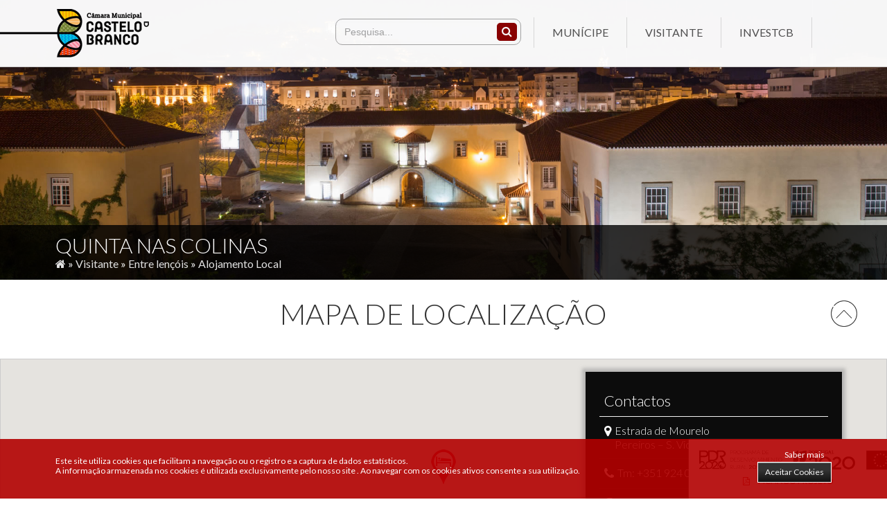

--- FILE ---
content_type: text/html; charset=utf-8
request_url: https://www.cm-castelobranco.pt/visitante/descanse-no-nosso-concelho/alojamento-local/detalhe-onde-dormir/?id=17166
body_size: 116225
content:

		<!DOCTYPE html> 
		<html xmlns:umbraco="http://umbraco.org" xmlns="http://www.w3.org/1999/xhtml" lang="pt"> 	
			<head id="ContentPlaceHolderDefault_head"><meta http-equiv="content-type" content="text/html; charset=UTF-8" /><meta http-equiv="Content-Style-Type" content="text/css" /><meta name="viewport" content="width=device-width, initial-scale=1.0" /><link rel="ICON" href="/media/6498/favicon.ico" /><title>
	Alojamento Local
</title>
				<meta name="description" content="" />
				<meta name="keywords" content=""/>				
				<meta property="fb:app_id" content="343946652646739" /> 
  	<meta property="og:type"   content="website" />
	<meta property="og:site_name" content="Município de Castelo Branco" />
	<meta property="og:title" content="Quinta nas Colinas " />
	<meta property="og:description" content="Município de Castelo Branco." />	
	<meta property="og:url" content="https://www.cm-castelobranco.pt/visitante/descanse-no-nosso-concelho/alojamento-local/detalhe-onde-dormir/?id=17166" />
	<meta property="og:image" content="https://www.cm-castelobranco.pt/css/site/img/logo.png" />								
			
				<!-- FONTE GOOGLE -->  
				<link href="https://fonts.googleapis.com/css?family=Lato:400,300,300italic,400italic,700,700italic" rel="stylesheet" type="text/css" />
				<!-- CSS & JQUERYS -->					
				<link href="/css/site/css/font-awesome.css" rel="stylesheet" type="text/css" />
	<link href="/css/estilos_editor.css" rel="stylesheet" type="text/css" media="all" />
	<link href="/css/site/css/formee-structure.css" rel="stylesheet" type="text/css" />
	<link href="/css/site/css/formee-style.css" rel="stylesheet" type="text/css" />	
	<link href="/css/site/css/menus.css" rel="stylesheet" type="text/css" />
	<link href="/css/site/css/animate.css" rel="stylesheet" type="text/css" />
	<link href="/css/site/css/colorbox.css" rel="stylesheet" type="text/css" />
	<link href="/css/site/css/slide.css" rel="stylesheet" type="text/css" />
	<link href="/css/site/css/jquery.lightbox-0.5.css" type="text/css" rel="stylesheet" />
	<link href="/css/site/css/magnific-popup.css" rel="stylesheet" type="text/css" />
	<link href="/css/site/css/site.css?v=1.1" rel="stylesheet" type="text/css" />
	<link href="/css/site/css/responsive.css" rel="stylesheet" type="text/css" />		
	<script type="text/javascript" src="https://ajax.googleapis.com/ajax/libs/jquery/1.11.1/jquery.js"> </script>
	<script type="text/javascript" src="https://ajax.googleapis.com/ajax/libs/jqueryui/1.11.1/jquery-ui.js"></script>	
	<script type="text/javascript" src="/scripts/site/cycle-all.js"></script>		
	<script type="text/javascript" src="/scripts/site/menumega.js"></script>
	<script type="text/javascript" src="/scripts/site/jquery.hoverIntent.minified.js"></script>	
	<script type='text/javascript' src='/scripts/site/jquery.clearfield.packed.js'></script>
	<script type="text/javascript" src="/scripts/site/jquery.colorbox.js"></script>
	<script type='text/javascript' src='/scripts/site/jquery.easing.1.3.js'></script>		
	<script type='text/javascript' src='/scripts/site/bxslider.js'></script>			
	<script type='text/javascript' src='/scripts/site/mobile_menu.js'></script>			
	<script type='text/javascript' src='/scripts/site/accordion.js'></script>
	<script type="text/javascript" src="/scripts/site/owl.carousel.js"></script>	
	<script type="text/javascript" src="/scripts/site/jquery.cookie-1.3.1.js"></script>		
	<script type="text/javascript" src="/scripts/site/pagination.js"></script>
	<script type="text/javascript" src="/scripts/site/wow.js"></script>	
	<script type="text/javascript" src="/scripts/site/jquery.mosaicflow.js"></script>
	<script type="text/javascript" src="/scripts/Site/jquery.lightbox-0.5.js"></script>
	<script type="text/javascript" src="/scripts/Site/jquery.magnific-popup.js"></script>
	<script type='text/javascript' src='/scripts/site/netsigma.js?v=1.1'></script>
	<script type="text/javascript" src="//s7.addthis.com/js/300/addthis_widget.js#pubid=ra-583d4cc92467f2a6"></script>
				<script type="text/javascript">
					//Código Identificação Facebook
					window.fbAsyncInit = function() {
						FB.init({ appId: '343946652646739', xfbml: true, version: 'v2.8'
						});
					};					
					(function(d, s, id){
						var js, fjs = d.getElementsByTagName(s)[0];
						if (d.getElementById(id)) {return;}
						js = d.createElement(s); js.id = id;
						js.src = "//connect.facebook.net/en_US/sdk.js";
						fjs.parentNode.insertBefore(js, fjs);
					}(document, 'script', 'facebook-jssdk'));
					
					//Google Analitycs Code
					//(function(i,s,o,g,r,a,m){i['GoogleAnalyticsObject']=r;i[r]=i[r]||function(){
					//	(i[r].q=i[r].q||[]).push(arguments)},i[r].l=1*new Date();a=s.createElement(o),
					//	m=s.getElementsByTagName(o)[0];a.async=1;a.src=g;m.parentNode.insertBefore(a,m)
					//})(window,document,'script','https://www.google-analytics.com/analytics.js','ga');
					//ga('create', 'UA-90175173-1', 'auto');
					//ga('send', 'pageview');
				</script>
				<!-- Google tag (gtag.js) -->
				<script async src="https://www.googletagmanager.com/gtag/js?id=G-R9TNBV6VYB"></script>
				<script> window.dataLayer = window.dataLayer || []; function gtag(){dataLayer.push(arguments);} gtag('js', new Date()); gtag('config', 'G-R9TNBV6VYB'); </script>
				
		
		
	
	
				<style>
					.top_left_logo { position: absolute; width: calc(50% - 560px); margin: 0; padding: 0; left: 0; top: 0; height: 100%; background: url(/media/6496/logo_linha.png) repeat-x center center;}
					.logo { overflow: hidden; width: auto; max-width: 140px; margin: 0;}
					.logo img { position: relative; border-width: 0px; margin: 0 auto; width: auto; float: right; height: 100%;}
					#menu_responsive{ margin: 20px 0 0;}
					@media screen and (max-width: 1240px) { .top_left_logo { width: 3%;}
				</style>
			</head>
			<body>
				<form method="post" action="/visitante/descanse-no-nosso-concelho/alojamento-local/detalhe-onde-dormir/?id=17166" id="Form_AspNet" enctype="multipart/form-data">
<div class="aspNetHidden">
<input type="hidden" name="__EVENTTARGET" id="__EVENTTARGET" value="" />
<input type="hidden" name="__EVENTARGUMENT" id="__EVENTARGUMENT" value="" />
<input type="hidden" name="__VIEWSTATE" id="__VIEWSTATE" value="qi4hS91tDyx0Imb/wfVsxEz3xzh2G7dLVGVHyFtLrGXVwUyB5DmpNqqfm9jbl1qhwAU9X0igId8xjZhr4HxjLQt+56kmwbuXuwl44rOe36lSY/MheUmUJVUD8fx5pMpG" />
</div>

<script type="text/javascript">
//<![CDATA[
var theForm = document.forms['Form_AspNet'];
if (!theForm) {
    theForm = document.Form_AspNet;
}
function __doPostBack(eventTarget, eventArgument) {
    if (!theForm.onsubmit || (theForm.onsubmit() != false)) {
        theForm.__EVENTTARGET.value = eventTarget;
        theForm.__EVENTARGUMENT.value = eventArgument;
        theForm.submit();
    }
}
//]]>
</script>


<script src="/WebResource.axd?d=pynGkmcFUV13He1Qd6_TZFj78aocggKL7b1lC8W2nM2USW6OhgKR2_f-_47D9yUKrPCuuEzxEpYQ_uICm45mJA2&amp;t=638901572248157332" type="text/javascript"></script>


<script type="text/javascript">
//<![CDATA[
var __cultureInfo = {"name":"pt-PT","numberFormat":{"CurrencyDecimalDigits":2,"CurrencyDecimalSeparator":",","IsReadOnly":false,"CurrencyGroupSizes":[3],"NumberGroupSizes":[3],"PercentGroupSizes":[3],"CurrencyGroupSeparator":" ","CurrencySymbol":"€","NaNSymbol":"NaN","CurrencyNegativePattern":8,"NumberNegativePattern":1,"PercentPositivePattern":1,"PercentNegativePattern":1,"NegativeInfinitySymbol":"-∞","NegativeSign":"-","NumberDecimalDigits":2,"NumberDecimalSeparator":",","NumberGroupSeparator":" ","CurrencyPositivePattern":3,"PositiveInfinitySymbol":"∞","PositiveSign":"+","PercentDecimalDigits":2,"PercentDecimalSeparator":",","PercentGroupSeparator":" ","PercentSymbol":"%","PerMilleSymbol":"‰","NativeDigits":["0","1","2","3","4","5","6","7","8","9"],"DigitSubstitution":1},"dateTimeFormat":{"AMDesignator":"","Calendar":{"MinSupportedDateTime":"\/Date(-62135596800000)\/","MaxSupportedDateTime":"\/Date(253402300799999)\/","AlgorithmType":1,"CalendarType":1,"Eras":[1],"TwoDigitYearMax":2049,"IsReadOnly":false},"DateSeparator":"/","FirstDayOfWeek":0,"CalendarWeekRule":2,"FullDateTimePattern":"d\u0027 de \u0027MMMM\u0027 de \u0027yyyy HH:mm:ss","LongDatePattern":"d\u0027 de \u0027MMMM\u0027 de \u0027yyyy","LongTimePattern":"HH:mm:ss","MonthDayPattern":"d \u0027de\u0027 MMMM","PMDesignator":"","RFC1123Pattern":"ddd, dd MMM yyyy HH\u0027:\u0027mm\u0027:\u0027ss \u0027GMT\u0027","ShortDatePattern":"dd/MM/yyyy","ShortTimePattern":"HH:mm","SortableDateTimePattern":"yyyy\u0027-\u0027MM\u0027-\u0027dd\u0027T\u0027HH\u0027:\u0027mm\u0027:\u0027ss","TimeSeparator":":","UniversalSortableDateTimePattern":"yyyy\u0027-\u0027MM\u0027-\u0027dd HH\u0027:\u0027mm\u0027:\u0027ss\u0027Z\u0027","YearMonthPattern":"MMMM\u0027 de \u0027yyyy","AbbreviatedDayNames":["dom","seg","ter","qua","qui","sex","sáb"],"ShortestDayNames":["D","S","T","Q","Q","S","S"],"DayNames":["domingo","segunda-feira","terça-feira","quarta-feira","quinta-feira","sexta-feira","sábado"],"AbbreviatedMonthNames":["jan","fev","mar","abr","mai","jun","jul","ago","set","out","nov","dez",""],"MonthNames":["janeiro","fevereiro","março","abril","maio","junho","julho","agosto","setembro","outubro","novembro","dezembro",""],"IsReadOnly":false,"NativeCalendarName":"Calendário gregoriano","AbbreviatedMonthGenitiveNames":["jan","fev","mar","abr","mai","jun","jul","ago","set","out","nov","dez",""],"MonthGenitiveNames":["janeiro","fevereiro","março","abril","maio","junho","julho","agosto","setembro","outubro","novembro","dezembro",""]},"eras":[1,"d.C.",null,0]};//]]>
</script>

<script src="/ScriptResource.axd?d=D9drwtSJ4hBA6O8UhT6CQp8YF12NzXD_3wJeOAPocqZnHMf2n2wCNfeQn12Kk8VG47nkhcmKBCOWtLHPSgNXgKIBuiBIUUbppLWvInfaXmMm1V49oYjwTMYOMzZqJxv8CpP72QtTghEC5V6A-wtI40pGFkKpT-ykmMbH3Vy9PhI1&amp;t=5c0e0825" type="text/javascript"></script>
<script type="text/javascript">
//<![CDATA[
if (typeof(Sys) === 'undefined') throw new Error('ASP.NET Ajax client-side framework failed to load.');
//]]>
</script>

<script src="/ScriptResource.axd?d=JnUc-DEDOM5KzzVKtsL1tV5D_qCf_B6kKCaRoSQwxre0Kt32QAQujAl9-2yBhcySLt--CXvEfPOuwIgBOvzu_5Ghn5DVvyvLbdAz9MZN0_K9mWuRvNlLs1SqJ-7PFhs1mOj6sFiT0qlszLPxRQQLIeAAhShWJ4L-Xys1xzqBioAjwRHQ0RhJOeYqMTEihMzH0&amp;t=5c0e0825" type="text/javascript"></script>
					<script type="text/javascript">
//<![CDATA[
Sys.WebForms.PageRequestManager._initialize('ctl00$ctl00$ctl00$ctl00$ctl00$ContentPlaceHolderDefault$ScriptManager1', 'Form_AspNet', [], [], [], 90, 'ctl00$ctl00$ctl00$ctl00$ctl00');
//]]>
</script>
					
					<p style="display: none;"><a title="Primeiro Link da página" href="#container_wrapper">Link para página</a></p>
					<div class="wgt-cookies jq_cookies_msg">
			<div class="content-wgt-cookies">
				<div class="msg_cookies">
					<p><span><span style="vertical-align: inherit;"><span style="vertical-align: inherit;"><span style="vertical-align: inherit;"><span style="vertical-align: inherit;"><span style="vertical-align: inherit;"><span style="vertical-align: inherit;">Este site utiliza cookies que facilitam a navegação ou o registro e a captura de dados estatísticos. </span></span></span></span></span></span><br /></span><span><span style="vertical-align: inherit;"><span style="vertical-align: inherit;"><span style="vertical-align: inherit;"><span style="vertical-align: inherit;"><span style="vertical-align: inherit;"><span style="vertical-align: inherit;">A informação armazenada nos cookies é utilizada exclusivamente pelo nosso site </span></span></span></span></span></span></span><span><span style="vertical-align: inherit;"><span style="vertical-align: inherit;"><span style="vertical-align: inherit;"><span style="vertical-align: inherit;"><span style="vertical-align: inherit;"><span style="vertical-align: inherit;">. </span></span></span></span></span></span></span><span><span style="vertical-align: inherit;"><span style="vertical-align: inherit;"><span style="vertical-align: inherit;"><span style="vertical-align: inherit;"><span style="vertical-align: inherit;"><span style="vertical-align: inherit;">Ao navegar com os cookies ativos consente a sua utilização.</span></span></span></span></span></span></span></p>
				</div>
				<div class="opt_cookies">
					<a title="Cookies - Saiba mais" href="/cookies/">Saber mais</a>
					<a title="Cookies - Aceitar os cookies" href="#" class="jq_cookies_close">Aceitar Cookies</a>
				</div>
			</div>
		</div>
					<div id="container_wrapper">					
						<div id="topo" class="bg_top">	
							<div class="top_left_logo"> </div>
							<div class="top">
								<div class="logo">
									<a href="/" title="Câmara Municipal de Castelo Branco">
										<img class="img_logo" src="/media/6495/logo-a.png" alt="Município de Castelo Branco - Logo" />
									</a>								
								</div>
								<div class="top_right">																	
									<div class="menu">									
										<ul class="navmenu" data-width-sub="">				
						<li id="menu-item-1210" class="menu-item">
								<a title="Menu > Municipe" href="/municipe/">Munícipe</a>
					
        <div class="sub">

                        <ul class="coluna_1">
                                    <li>
                                        			<a title="Menu > Municipe > Castelo Branco" href="/municipe/castelo-branco/">Castelo Branco</a>

		<ul>
					<li>
									<a title="Menu > Castelo Branco > Mapa Territorial" href="/municipe/castelo-branco/mapa-territorial/">Mapa Territorial</a>
			
					</li>
					<li>
									<a title="Menu > Castelo Branco > Heraldica" href="/municipe/castelo-branco/heraldica/">Heráldica </a>
			
					</li>
					<li>
									<a title="Menu > Castelo Branco > Historia da fundacao de Castelo Branco" href="/municipe/castelo-branco/historia-da-fundacao-de-castelo-branco/">História da fundação <br/>de Castelo Branco</a>
			
					</li>
					<li>
									<a title="Menu > Castelo Branco > Medalha da Cidade e Figuras Historicas" href="/municipe/castelo-branco/medalha-da-cidade-e-figuras-historicas/">Medalha da Cidade <br/>e Figuras Históricas</a>
			
					</li>
					<li>
									<a title="Menu > Castelo Branco > Relacoes Internacionais  Cooperacao" href="/municipe/castelo-branco/relacoes-internacionais-cooperacao/">Relações Internacionais / Cooperação</a>
			
					</li>
					<li>
									<a title="Menu > Castelo Branco > Marca Bordar e Receber" href="/municipe/castelo-branco/marca-bordar-e-receber/">Marca Bordar e Receber</a>
			
					</li>
		</ul>
                                    </li>
                                    <li>
                                        			<a title="Menu > Municipe > Assembleia Municipal" href="/municipe/assembleia-municipal/">Assembleia Municipal</a>

                                    </li>
                                    <li>
                                        			<a title="Menu > Municipe > Juntas de Freguesia" href="/municipe/juntas-de-freguesia/">Juntas de Freguesia</a>

                                    </li>
                        </ul>
                        <ul class="coluna_2">
                                    <li>
                                        			<a title="Menu > Municipe > Camara Municipal" href="/municipe/camara-municipal/">Câmara Municipal</a>

		<ul>
					<li>
									<a title="Menu > Camara Municipal > Mensagem do Presidente" href="/municipe/camara-municipal/mensagem-do-presidente/">Mensagem do Presidente</a>
			
					</li>
					<li>
									<a title="Menu > Camara Municipal > Executivo" href="/municipe/camara-municipal/executivo/">Executivo</a>
			
					</li>
					<li>
									<a title="Menu > Camara Municipal > Recursos Humanos" href="/municipe/camara-municipal/recursos-humanos/">Recursos Humanos</a>
			
					</li>
					<li>
									<a title="Menu > Camara Municipal > Documentos" href="/municipe/camara-municipal/documentos/">Documentos</a>
			
					</li>
					<li>
									<a title="Menu > Camara Municipal > Servicos Municipais" href="/municipe/camara-municipal/servicos-municipais/">Serviços Municipais</a>
			
					</li>
					<li>
									<a title="Menu > Camara Municipal > Logotipo CMCB" href="/municipe/camara-municipal/logotipo-cmcb/">Logótipo Câmara Municipal </a>
			
					</li>
		</ul>
                                    </li>
                                    <li>
                                        			<a title="Menu > Municipe > Noticias" href="/municipe/noticias/">Notícias</a>

                                    </li>
                                    <li>
                                        			<a title="Menu > Municipe > Programacao Cultural" href="/municipe/programacao-cultural/">Programação Cultural</a>

                                    </li>
                                    <li>
                                        			<a title="Menu > Municipe > Contacte-nos" href="/municipe/contacte-nos/">Contacte-nos</a>

                                    </li>
                                    <li>
                                        			<a title="Menu > Municipe > Associativismo" href="/municipe/associativismo/">Associativismo</a>

                                    </li>
                                    <li>
                                        			<a title="Menu > Municipe > Castelo Branco Digital" href="https://castelobranco.city-platform.com" target="_blank">Castelo Branco Digital</a>

                                    </li>
                        </ul>
                        <ul class="coluna_3">
                                    <li>
                                        			<a title="Menu > Municipe > Atendimento Municipal" href="/municipe/atendimento-municipal/">Atendimento Municipal</a>

		<ul>
					<li>
									<a title="Menu > Atendimento Municipal > Balcao Unico" href="/municipe/atendimento-municipal/balcao-unico/">Balcão Único</a>
			
					</li>
					<li>
									<a title="Menu > Atendimento Municipal > Loja do Cidadao _ Portal do Cidadao" href="/municipe/atendimento-municipal/loja-do-cidadao-_-portal-do-cidadao/">Loja Cidadão</a>
			
					</li>
					<li>
									<a title="Menu > Atendimento Municipal > Arquivo Municipal" href="/municipe/atendimento-municipal/arquivo-municipal/">Arquivo Municipal</a>
			
					</li>
					<li>
									<a title="Menu > Atendimento Municipal > Balcao do Empreendedor" href="/municipe/atendimento-municipal/balcao-do-empreendedor/">Balcão Empreendedor</a>
			
					</li>
					<li>
									<a title="Menu > Atendimento Municipal > Servicos Publicos para o Emigrante" href="/municipe/atendimento-municipal/servicos-publicos-para-o-emigrante/">Serviços Públicos para o Emigrante e Migrante</a>
			
					</li>
					<li>
									<a title="Menu > Atendimento Municipal > CIAC" href="/municipe/atendimento-municipal/ciac/">Centro Informação Autárquico Consumidor</a>
			
					</li>
					<li>
									<a title="Menu > Atendimento Municipal > Centro de Arbitragem de Litigios" href="/municipe/atendimento-municipal/centro-de-arbitragem-de-litigios/">Centro Arbitragem Reparação Automóvel </a>
			
					</li>
					<li>
									<a title="Menu > Atendimento Municipal > Requerimentos" href="/municipe/atendimento-municipal/requerimentos/">Requerimentos</a>
			
					</li>
					<li>
									<a title="Menu > Atendimento Municipal > Emissão de Plantas de Localização" href="https://sig.cm-castelobranco.pt/Html5Viewer/Index.html?configBase=https://sig.cm-castelobranco.pt/MuniSIG/REST/sites/EmissaoPlantas/viewers/EmissaoPlantasHtml/virtualdirectory/Resources/Config/Default" target="_blank">Emissão Plantas Localização</a>
			
					</li>
					<li>
									<a title="Menu > Atendimento Municipal > Plataforma de Denuncias" href="/municipe/atendimento-municipal/plataforma-de-denuncias/">Plataforma de Denúncias</a>
			
					</li>
					<li>
									<a title="Menu > Atendimento Municipal > Eleicoes" href="/municipe/atendimento-municipal/eleicoes/">Eleições</a>
			
					</li>
		</ul>
                                    </li>
                        </ul>
                        <ul class="coluna_4">
                                    <li>
                                        			<a title="Menu > Municipe > Areas de Acao" href="/municipe/areas-de-acao/">Áreas de Ação</a>

		<ul>
					<li>
									<a title="Menu > Areas de Acao > Acao Social" href="/municipe/areas-de-acao/acao-social/">Ação Social</a>
			
					</li>
					<li>
									<a title="Menu > Areas de Acao > Ambiente" href="/municipe/areas-de-acao/ambiente/">Ambiente</a>
			
					</li>
					<li>
									<a title="Menu > Areas de Acao > Cemiterios" href="/municipe/areas-de-acao/cemiterios/">Cemitério</a>
			
					</li>
					<li>
									<a title="Menu > Areas de Acao > Comercio" href="/municipe/areas-de-acao/comercio/">Comércio</a>
			
					</li>
					<li>
									<a title="Menu > Areas de Acao > Cultura" href="/municipe/areas-de-acao/cultura/">Cultura</a>
			
					</li>
					<li>
									<a title="Menu > Areas de Acao > Desenvolvimento Economico" href="/municipe/areas-de-acao/desenvolvimento-economico/">Desenvolvimento Económico</a>
			
					</li>
					<li>
									<a title="Menu > Areas de Acao > Desporto  Lazer" href="/municipe/areas-de-acao/desporto-lazer/">Desporto e Lazer</a>
			
					</li>
					<li>
									<a title="Menu > Areas de Acao > Educacao" href="/municipe/areas-de-acao/educacao/">Educação</a>
			
					</li>
					<li>
									<a title="Menu > Areas de Acao > Habitacao" href="/municipe/areas-de-acao/habitacao/">Habitação</a>
			
					</li>
					<li>
									<a title="Menu > Areas de Acao > Juventude" href="/municipe/areas-de-acao/juventude/">Juventude</a>
			
					</li>
					<li>
									<a title="Menu > Areas de Acao > Mobilidade e Transportes -2" href="/municipe/areas-de-acao/mobilidade-e-transportes-2/">Mobilidade e Transportes </a>
			
					</li>
					<li>
									<a title="Menu > Areas de Acao > Ordenamento do Territorio e Urbanismo" href="/municipe/areas-de-acao/ordenamento-do-territorio-e-urbanismo/">Ordenamento Território e Urbanismo</a>
			
					</li>
					<li>
									<a title="Menu > Areas de Acao > Protecao Civil" href="/municipe/areas-de-acao/protecao-civil/">Proteção Civil</a>
			
					</li>
					<li>
									<a title="Menu > Areas de Acao > Gabinete Florestal" href="/municipe/areas-de-acao/gabinete-florestal/">Gabinete Florestal</a>
			
					</li>
		</ul>
                                    </li>
                        </ul>
                        <ul class="coluna_5">
                                    <li>
                                        			<a title="Menu > Municipe > Patrimonio" href="/municipe/patrimonio/">Património</a>

                                    </li>
                                    <li>
                                        			<a title="Menu > Municipe > Espacos Culturais" href="/municipe/espacos-culturais/">Espaços Culturais</a>

                                    </li>
                                    <li>
                                        			<a title="Menu > Municipe > Bordado de Castelo Branco" href="/municipe/bordado-de-castelo-branco/">Bordado de Castelo Branco</a>

                                    </li>
                                    <li>
                                        			<a title="Menu > Municipe > Rotas Turisticas" href="/municipe/rotas-turisticas/">Rotas Turísticas</a>

                                    </li>
                                    <li>
                                        			<a title="Menu > Municipe > Revista Municipal" href="/municipe/revista-municipal/">Revista Municipal</a>

                                    </li>
                        </ul>
            </div>
				</li>
				<li id="menu-item-1211" class="menu-item">
								<a title="Menu > Visitante" href="/visitante/">Visitante</a>
					
        <div class="sub">

                        <ul class="coluna_1">
                                    <li>
                                        			<a title="Menu > Visitante > Espreite a Cidade a 360º" href="http://castelobranco360.cm-castelobranco.pt/" target="_blank">Espreite a Cidade a 360º</a>

                                    </li>
                                    <li>
                                        			<a title="Menu > Visitante > O Posto de Turismo recomenda" href="/visitante/o-posto-de-turismo-recomenda/">O Posto de Turismo recomenda</a>

                                    </li>
                                    <li>
                                        			<a title="Menu > Visitante > Bordado Castelo Branco, o ex-libris" href="/visitante/bordado-castelo-branco-o-ex-libris/">Bordado Castelo Branco,  o ex-libris</a>

		<ul>
					<li>
									<a title="Menu > Bordado Castelo Branco, o ex-libris > Historia" href="/visitante/bordado-castelo-branco-o-ex-libris/historia/">História</a>
			
					</li>
					<li>
									<a title="Menu > Bordado Castelo Branco, o ex-libris > Tematica Tecnica e Materiais" href="/visitante/bordado-castelo-branco-o-ex-libris/tematica-tecnica-e-materiais/">Temática, Técnica <br/>e Materiais</a>
			
					</li>
					<li>
									<a title="Menu > Bordado Castelo Branco, o ex-libris > Centro de Interpretacao do Bordado" href="/visitante/bordado-castelo-branco-o-ex-libris/centro-de-interpretacao-do-bordado/">Centro <br/>de Interpretação <br/>do Bordado</a>
			
					</li>
					<li>
									<a title="Menu > Bordado Castelo Branco, o ex-libris > Outras Aplicacoes do Bordado" href="/visitante/bordado-castelo-branco-o-ex-libris/outras-aplicacoes-do-bordado/">Outras Aplicações <br/>do Bordado</a>
			
					</li>
					<li>
									<a title="Menu > Bordado Castelo Branco, o ex-libris > Onde Comprar" href="/visitante/bordado-castelo-branco-o-ex-libris/onde-comprar/">Onde Comprar</a>
			
					</li>
		</ul>
                                    </li>
                                    <li>
                                        			<a title="Menu > Visitante > Passeio é no Jardim do Paço" href="/visitante/passeio-&#233;-no-jardim-do-pa&#231;o/">Passeio é no Jardim <br/>do Paço</a>

                                    </li>
                        </ul>
                        <ul class="coluna_2">
                                    <li>
                                        			<a title="Menu > Visitante > Cargaleiro, a obra, o Museu" href="/visitante/cargaleiro-a-obra-o-museu/">Cargaleiro, a obra, <br/>o Museu</a>

		<ul>
					<li>
									<a title="Menu > Cargaleiro, a obra, o Museu > O Museu" href="/visitante/cargaleiro-a-obra-o-museu/o-museu/">O Museu</a>
			
					</li>
					<li>
									<a title="Menu > Cargaleiro, a obra, o Museu > Biografia" href="/visitante/cargaleiro-a-obra-o-museu/biografia/">Biografia</a>
			
					</li>
					<li>
									<a title="Menu > Cargaleiro, a obra, o Museu > Cargaleiro Vida e Obra" href="/visitante/cargaleiro-a-obra-o-museu/cargaleiro-vida-e-obra/">Cargaleiro Vida e Obra</a>
			
					</li>
		</ul>
                                    </li>
                                    <li>
                                        			<a title="Menu > Visitante > Cultura Contemporanea no Centro" href="/visitante/cultura-contemporanea-no-centro/">Cultura Contemporânea <br/>no Centro</a>

		<ul>
					<li>
									<a title="Menu > Cultura Contemporanea no Centro > Exposicoes" href="/visitante/cultura-contemporanea-no-centro/exposicoes/">Exposições no CCCCB</a>
			
					</li>
		</ul>
                                    </li>
                                    <li>
                                        			<a title="Menu > Visitante > As estórias dos Portados Quinhentistas" href="/visitante/as-est&#243;rias-dos-portados-quinhentistas/">As estórias dos Portados Quinhentistas</a>

                                    </li>
                                    <li>
                                        			<a title="Menu > Visitante > Património para descobrir" href="/visitante/patrim&#243;nio-para-descobrir/">Património para descobrir</a>

                                    </li>
                                    <li>
                                        			<a title="Menu > Visitante > Estacao Nautica de Castelo Branco" href="/visitante/estacao-nautica-de-castelo-branco/">Estação Náutica de Castelo Branco</a>

                                    </li>
                        </ul>
                        <ul class="coluna_3">
                                    <li>
                                        			<a title="Menu > Visitante > Rota dos Museus" href="/visitante/rota-dos-museus/">Rota dos Museus</a>

                                    </li>
                                    <li>
                                        			<a title="Menu > Visitante > Rotas Turisticas" href="/visitante/rotas-turisticas/">Rotas Turísticas</a>

                                    </li>
                                    <li>
                                        			<a title="Menu > Visitante > Programacao Cultural" href="/visitante/programacao-cultural/">Programação Cultural</a>

		<ul>
					<li>
									<a title="Menu > Programacao Cultural > Espacos Culturais" href="/visitante/programacao-cultural/espacos-culturais/">Espaços Culturais</a>
			
					</li>
					<li>
									<a title="Menu > Programacao Cultural > Programação Cultural" href="/visitante/programacao-cultural/programa&#231;&#227;o-cultural/">Programação Cultural</a>
			
					</li>
					<li>
									<a title="Menu > Programacao Cultural > Viola Beiroa" href="/visitante/programacao-cultural/viola-beiroa/">Viola Beiroa</a>
			
					</li>
					<li>
									<a title="Menu > Programacao Cultural > Dancas Tradicionais da Lousa" href="/visitante/programacao-cultural/dancas-tradicionais-da-lousa/">Danças Tradicionais <br/>da Lousa</a>
			
					</li>
		</ul>
                                    </li>
                                    <li>
                                        			<a title="Menu > Visitante > Fabrica da Criatividade" href="/visitante/fabrica-da-criatividade/">Fábrica da Criatividade</a>

                                    </li>
                                    <li>
                                        			<a title="Menu > Visitante > Eventos Castelo Branco" href="/visitante/eventos-castelo-branco/">Eventos Castelo Branco</a>

		<ul>
					<li>
									<a title="Menu > Eventos Castelo Branco > Mercadinho da Pascoa" href="/visitante/eventos-castelo-branco/mercadinho-da-pascoa/">Mercadinho da Páscoa</a>
			
					</li>
					<li>
									<a title="Menu > Eventos Castelo Branco > Beiras AirShow" href="/visitante/eventos-castelo-branco/beiras-airshow/">Beiras AirShow - A Beira Baixa Bordada nos Céus</a>
			
					</li>
					<li>
									<a title="Menu > Eventos Castelo Branco > Sabores de Perdicao" href="/visitante/eventos-castelo-branco/sabores-de-perdicao/">Sabores de Perdição </a>
			
					</li>
					<li>
									<a title="Menu > Eventos Castelo Branco > Semana Municipal da Juventude" href="/visitante/eventos-castelo-branco/semana-municipal-da-juventude/">Semana Municipal da Juventude</a>
			
					</li>
					<li>
									<a title="Menu > Eventos Castelo Branco > Natal em Castelo Branco" href="/visitante/eventos-castelo-branco/natal-em-castelo-branco/">Natal em Castelo Branco - É fácil gostar</a>
			
					</li>
		</ul>
                                    </li>
                        </ul>
                        <ul class="coluna_4">
                                    <li>
                                        			<a title="Menu > Visitante > Os Nossos Sabores" href="/visitante/os-nossos-sabores/">Os Nossos Sabores</a>

		<ul>
					<li>
									<a title="Menu > Os Nossos Sabores > Os Nossos Queijos" href="/visitante/os-nossos-sabores/os-nossos-queijos/">Os nossos Queijos</a>
			
					</li>
					<li>
									<a title="Menu > Os Nossos Sabores > Os nossos Azeites" href="/visitante/os-nossos-sabores/os-nossos-azeites/">Os nossos Azeites</a>
			
					</li>
					<li>
									<a title="Menu > Os Nossos Sabores > O nosso Mel" href="/visitante/os-nossos-sabores/o-nosso-mel/">O nosso Mel</a>
			
					</li>
					<li>
									<a title="Menu > Os Nossos Sabores > Os nossos Vinhos" href="/visitante/os-nossos-sabores/os-nossos-vinhos/">Os nossos Vinhos</a>
			
					</li>
					<li>
									<a title="Menu > Os Nossos Sabores > Os nossos Enchidos e Presuntos" href="/visitante/os-nossos-sabores/os-nossos-enchidos-e-presuntos/">Os nossos Enchidos <br/>e Presuntos</a>
			
					</li>
		</ul>
                                    </li>
                                    <li>
                                        			<a title="Menu > Visitante > Lazer para todos" href="/visitante/lazer-para-todos/">Lazer para todos</a>

		<ul>
					<li>
									<a title="Menu > Lazer para todos > Birdwatching CB" href="http://www.birdwatching.cm-castelobranco.pt" target="_blank">Birdwatching CB</a>
			
					</li>
					<li>
									<a title="Menu > Lazer para todos > Cais Fluvial dos Lentiscais" href="/visitante/lazer-para-todos/cais-fluvial-dos-lentiscais/">Cais Fluvial <br/>dos Lentiscais</a>
			
					</li>
					<li>
									<a title="Menu > Lazer para todos > Ciclovias" href="/visitante/lazer-para-todos/ciclovias/">Ciclovias</a>
			
					</li>
					<li>
									<a title="Menu > Lazer para todos > Circuitos de BTT" href="/visitante/lazer-para-todos/circuitos-de-btt/">Circuitos de BTT</a>
			
					</li>
					<li>
									<a title="Menu > Lazer para todos > Kartodromo" href="/visitante/lazer-para-todos/kartodromo/">Kartódromo </a>
			
					</li>
					<li>
									<a title="Menu > Lazer para todos > Parque do Barrocal" href="/visitante/lazer-para-todos/parque-do-barrocal/">Parque do Barrocal</a>
			
					</li>
					<li>
									<a title="Menu > Lazer para todos > Parque das Violetas" href="/visitante/lazer-para-todos/parque-das-violetas/">Parque das Violetas</a>
			
					</li>
					<li>
									<a title="Menu > Lazer para todos > Percursos Pedestres" href="/visitante/lazer-para-todos/percursos-pedestres/">Percursos Pedestres</a>
			
					</li>
					<li>
									<a title="Menu > Lazer para todos > Piscina Praia" href="/visitante/lazer-para-todos/piscina-praia/">Piscina Praia</a>
			
					</li>
					<li>
									<a title="Menu > Lazer para todos > Piscinas Freguesias" href="/visitante/lazer-para-todos/piscinas-freguesias/">Piscinas Freguesias</a>
			
					</li>
					<li>
									<a title="Menu > Lazer para todos > Praia Fluvial de Almaceda" href="/visitante/lazer-para-todos/praia-fluvial-de-almaceda/">Praia Fluvial <br/>de Almaceda</a>
			
					</li>
					<li>
									<a title="Menu > Lazer para todos > Praia Fluvial do Sesmo" href="/visitante/lazer-para-todos/praia-fluvial-do-sesmo/">Praia Fluvial do Sesmo</a>
			
					</li>
					<li>
									<a title="Menu > Lazer para todos > Skate Park" href="/visitante/lazer-para-todos/skate-park/">Skate Park</a>
			
					</li>
		</ul>
                                    </li>
                        </ul>
                        <ul class="coluna_5">
                                    <li>
                                        			<a title="Menu > Visitante > A Beira na mesa" href="/visitante/a-beira-na-mesa/">À Beira na mesa</a>

                                    </li>
                                    <li>
                                        			<a title="Menu > Visitante > Descanse no Nosso Concelho" href="/visitante/descanse-no-nosso-concelho/">Entre lençóis</a>

		<ul>
					<li>
									<a title="Menu > Descanse no Nosso Concelho > Hoteis" href="/visitante/descanse-no-nosso-concelho/hoteis/">Hoteis</a>
			
					</li>
					<li>
									<a title="Menu > Descanse no Nosso Concelho > Alojamento Local" href="/visitante/descanse-no-nosso-concelho/alojamento-local/">Alojamento Local</a>
			
					</li>
					<li>
									<a title="Menu > Descanse no Nosso Concelho > Turismo Espaco Rural" href="/visitante/descanse-no-nosso-concelho/turismo-espaco-rural/">Turismo Espaço Rural</a>
			
					</li>
					<li>
									<a title="Menu > Descanse no Nosso Concelho > Pousada da Juventude" href="/visitante/descanse-no-nosso-concelho/pousada-da-juventude/">Pousada da Juventude</a>
			
					</li>
		</ul>
                                    </li>
                                    <li>
                                        			<a title="Menu > Visitante > A Galeria do Concelho" href="/visitante/a-galeria-do-concelho/">A Galeria do Concelho</a>

                                    </li>
                                    <li>
                                        			<a title="Menu > Visitante > Esta APP interessa" href="/visitante/esta-app-interessa/">Esta APP interessa</a>

                                    </li>
                                    <li>
                                        			<a title="Menu > Visitante > Contactos uteis" href="/visitante/contactos-uteis/">Contactos Úteis</a>

                                    </li>
                        </ul>
            </div>
				</li>
				<li id="menu-item-1212" class="menu-item">
								<a title="Menu > INVESTCB" href="/investcb/">INVESTCB</a>
					
        <div class="sub">

                        <ul class="coluna_1">
                                    <li>
                                        			<a title="Menu > INVESTCB > Mapa CB Interativo" href="http://castelobranco360.cm-castelobranco.pt/" target="_blank">Mapa CB Interativo</a>

                                    </li>
                                    <li>
                                        			<a title="Menu > INVESTCB > Territorio Dinamico e Inovador" href="/investcb/territorio-dinamico-e-inovador/">Território Dinâmico <br/>e Inovador</a>

		<ul>
					<li>
									<a title="Menu > Territorio Dinamico e Inovador > Caracterizacao" href="/investcb/territorio-dinamico-e-inovador/caracterizacao/">Caracterização</a>
			
					</li>
					<li>
									<a title="Menu > Territorio Dinamico e Inovador > Ensino e Formacao Profissional" href="/investcb/territorio-dinamico-e-inovador/ensino-e-formacao-profissional/">Ensino e Formação Profissional</a>
			
					</li>
					<li>
									<a title="Menu > Territorio Dinamico e Inovador > Sistema Cientifico e Tecnologico" href="/investcb/territorio-dinamico-e-inovador/sistema-cientifico-e-tecnologico/">Sistema Científico Tecnológico</a>
			
					</li>
					<li>
									<a title="Menu > Territorio Dinamico e Inovador > Associacoes Empresariais" href="/investcb/territorio-dinamico-e-inovador/associacoes-empresariais/">Associações Empresariais</a>
			
					</li>
					<li>
									<a title="Menu > Territorio Dinamico e Inovador > Cidade Criativa" href="/investcb/territorio-dinamico-e-inovador/cidade-criativa/">Cidade Criativa</a>
			
					</li>
					<li>
									<a title="Menu > Territorio Dinamico e Inovador > Cidade Inteligente" href="/investcb/territorio-dinamico-e-inovador/cidade-inteligente/">Cidade Inteligente</a>
			
					</li>
		</ul>
                                    </li>
                        </ul>
                        <ul class="coluna_2">
                                    <li>
                                        			<a title="Menu > INVESTCB > Area de Localizacao Empresarial" href="/investcb/area-de-localizacao-empresarial/">Área de Localização Empresarial</a>

		<ul>
					<li>
									<a title="Menu > Area de Localizacao Empresarial > Castelo Branco" href="/investcb/area-de-localizacao-empresarial/castelo-branco/">Castelo Branco</a>
			
					</li>
					<li>
									<a title="Menu > Area de Localizacao Empresarial > Alcains" href="/investcb/area-de-localizacao-empresarial/alcains/">Alcains</a>
			
					</li>
					<li>
									<a title="Menu > Area de Localizacao Empresarial > Iniciativa Portas Abertas - Empresas de Castelo Branco" href="/investcb/area-de-localizacao-empresarial/iniciativa-portas-abertas-empresas-de-castelo-branco/">Iniciativa Portas Abertas - Empresas de Castelo Branco</a>
			
					</li>
		</ul>
                                    </li>
                        </ul>
                        <ul class="coluna_3">
                                    <li>
                                        			<a title="Menu > INVESTCB > INOVCLUSTER" href="/investcb/inovcluster/">INOVCLUSTER</a>

                                    </li>
                                    <li>
                                        			<a title="Menu > INVESTCB > CATAA - Centro Apoio Tecnologico Agro Alimentar" href="/investcb/cataa-centro-apoio-tecnologico-agro-alimentar/">Centro Apoio Tecnológico Agro Alimentar</a>

                                    </li>
                                    <li>
                                        			<a title="Menu > INVESTCB > Centro Empresas Inovadoras" href="/investcb/centro-empresas-inovadoras/">CEi - Centro Empresas Inovadoras</a>

                                    </li>
                                    <li>
                                        			<a title="Menu > INVESTCB > Central Meleira" href="/investcb/central-meleira/">Central Meleira</a>

                                    </li>
                        </ul>
                        <ul class="coluna_4">
                                    <li>
                                        			<a title="Menu > INVESTCB > Parque de Leiloes - Beira Baixa" href="/investcb/parque-de-leiloes-beira-baixa/">Parque de Leilões - Beira Baixa</a>

                                    </li>
                        </ul>
                        <ul class="coluna_5">
                                    <li>
                                        			<a title="Menu > INVESTCB > Investidor" href="/investcb/investidor/">Investidor</a>

                                    </li>
                                    <li>
                                        			<a title="Menu > INVESTCB > Espaco Empresa" href="/investcb/espaco-empresa/">Espaço Empresa</a>

                                    </li>
                        </ul>
            </div>
				</li>
		
	</ul>
									</div>									
									<div class="bg-search">
			<div class="search">
				<span class="lbl-search"><i class="fa fa-search"></i></span>
				<label for="Search" class="esconde">Pesquisar</label>
				<input name="Search" id="Search" type="text" onkeypress="GetCharPesquisa (event);" value="Pesquisa..." class="clearField clearFieldBlurred" />
				<a href="#" id="pesquisar" onclick="GetClickPesquisa(event);">
					<i class="fa fa-search"></i>
				</a>
				<input name="linkSearch" id="linkSearch" type="hidden" value="/resultados-da-pesquisa/" />
				<input name="btn-pesquisar" id="btn-pesquisar" type="submit" class="esconde" />	
			</div>
		</div>
								</div>
								<div id="menu_responsive">
									<div class="menu-button">Menu</div>	
	<ul data-breakpoint="1025" class="flexnav">			
		<li class="item-search">
				<div class="bg-search">
					<div class="search">
						<span class="lbl-search"><i class="fa fa-search"></i></span>
						<label for="search-mobile" class="esconde">Pesquisar</label>
						<input name="search-mobile" id="search-mobile" type="text" onkeypress="GetCharPesquisaMobile(event);" value="Pesquisa..." class="clearField clearFieldBlurred" />
						<a href="#" id="pesquisar-mobile" onclick="GetClickPesquisaMobile(event);">
							<i class="fa fa-search"></i>
						</a>
						<input name="linkSearch-mobile" id="linkSearch-mobile" type="hidden" value="/resultados-da-pesquisa/" />
						<input name="btn-pesquisar-mobile" id="btn-pesquisar-mobile" type="submit" class="esconde" />	
					</div>
				</div>
		</li>
						<li>
								<a title="Menu Mobile > Municipe" href="/municipe/">Munícipe</a>

		<ul>
				<li>
								<a title="Menu Mobile > Municipe > Castelo Branco" href="/municipe/castelo-branco/">Castelo Branco</a>

		<ul>
				<li>
								<a title="Menu Mobile > Castelo Branco > Mapa Territorial" href="/municipe/castelo-branco/mapa-territorial/">Mapa Territorial</a>

				</li>
				<li>
								<a title="Menu Mobile > Castelo Branco > Heraldica" href="/municipe/castelo-branco/heraldica/">Heráldica </a>

				</li>
				<li>
								<a title="Menu Mobile > Castelo Branco > Historia da fundacao de Castelo Branco" href="/municipe/castelo-branco/historia-da-fundacao-de-castelo-branco/">História da fundação de Castelo Branco</a>

				</li>
				<li>
								<a title="Menu Mobile > Castelo Branco > Medalha da Cidade e Figuras Historicas" href="/municipe/castelo-branco/medalha-da-cidade-e-figuras-historicas/">Medalha da Cidade e Figuras Históricas</a>

		<ul>
				<li>
								<a title="Menu Mobile > Medalha da Cidade e Figuras Historicas > José Antonio Morao" href="/municipe/castelo-branco/medalha-da-cidade-e-figuras-historicas/jos&#233;-antonio-morao/">José António Morão</a>

				</li>
		</ul>
				</li>
				<li>
								<a title="Menu Mobile > Castelo Branco > Relacoes Internacionais  Cooperacao" href="/municipe/castelo-branco/relacoes-internacionais-cooperacao/">Relações Internacionais / Cooperação</a>

				</li>
				<li>
								<a title="Menu Mobile > Castelo Branco > Marca Bordar e Receber" href="/municipe/castelo-branco/marca-bordar-e-receber/">Marca Bordar e Receber</a>

				</li>
		</ul>
				</li>
				<li>
								<a title="Menu Mobile > Municipe > Assembleia Municipal" href="/municipe/assembleia-municipal/">Assembleia Municipal</a>

				</li>
				<li>
								<a title="Menu Mobile > Municipe > Juntas de Freguesia" href="/municipe/juntas-de-freguesia/">Juntas de Freguesia</a>

				</li>
				<li>
								<a title="Menu Mobile > Municipe > Camara Municipal" href="/municipe/camara-municipal/">Câmara Municipal</a>

		<ul>
				<li>
								<a title="Menu Mobile > Camara Municipal > Mensagem do Presidente" href="/municipe/camara-municipal/mensagem-do-presidente/">Mensagem do Presidente</a>

				</li>
				<li>
								<a title="Menu Mobile > Camara Municipal > Executivo" href="/municipe/camara-municipal/executivo/">Executivo</a>

				</li>
				<li>
								<a title="Menu Mobile > Camara Municipal > Recursos Humanos" href="/municipe/camara-municipal/recursos-humanos/">Recursos Humanos</a>

				</li>
				<li>
								<a title="Menu Mobile > Camara Municipal > Documentos" href="/municipe/camara-municipal/documentos/">Documentos</a>

				</li>
				<li>
								<a title="Menu Mobile > Camara Municipal > Servicos Municipais" href="/municipe/camara-municipal/servicos-municipais/">Serviços Municipais</a>

		<ul>
				<li>
								<a title="Menu Mobile > Servicos Municipais > ALBIGEC" href="/municipe/camara-municipal/servicos-municipais/albigec/">ALBIGEC</a>

				</li>
				<li>
								<a title="Menu Mobile > Servicos Municipais > SMCB" href="/municipe/camara-municipal/servicos-municipais/smcb/">Serviços Municipalizados de Castelo Branco</a>

				</li>
		</ul>
				</li>
				<li>
								<a title="Menu Mobile > Camara Municipal > Logotipo CMCB" href="/municipe/camara-municipal/logotipo-cmcb/">Logótipo Câmara Municipal </a>

				</li>
		</ul>
				</li>
				<li>
								<a title="Menu Mobile > Municipe > Noticias" href="/municipe/noticias/">Notícias</a>

				</li>
				<li>
								<a title="Menu Mobile > Municipe > Programacao Cultural" href="/municipe/programacao-cultural/">Programação Cultural</a>

				</li>
				<li>
								<a title="Menu Mobile > Municipe > Contacte-nos" href="/municipe/contacte-nos/">Contacte-nos</a>

				</li>
				<li>
								<a title="Menu Mobile > Municipe > Associativismo" href="/municipe/associativismo/">Associativismo</a>

				</li>
				<li>
								<a title="Menu Mobile > Municipe > Castelo Branco Digital" href="https://castelobranco.city-platform.com" target="_blank">Castelo Branco Digital</a>

				</li>
				<li>
								<a title="Menu Mobile > Municipe > Atendimento Municipal" href="/municipe/atendimento-municipal/">Atendimento Municipal</a>

		<ul>
				<li>
								<a title="Menu Mobile > Atendimento Municipal > Balcao Unico" href="/municipe/atendimento-municipal/balcao-unico/">Balcão Único</a>

				</li>
				<li>
								<a title="Menu Mobile > Atendimento Municipal > Loja do Cidadao _ Portal do Cidadao" href="/municipe/atendimento-municipal/loja-do-cidadao-_-portal-do-cidadao/">Loja Cidadão</a>

				</li>
				<li>
								<a title="Menu Mobile > Atendimento Municipal > Arquivo Municipal" href="/municipe/atendimento-municipal/arquivo-municipal/">Arquivo Municipal</a>

				</li>
				<li>
								<a title="Menu Mobile > Atendimento Municipal > Balcao do Empreendedor" href="/municipe/atendimento-municipal/balcao-do-empreendedor/">Balcão Empreendedor</a>

				</li>
				<li>
								<a title="Menu Mobile > Atendimento Municipal > Servicos Publicos para o Emigrante" href="/municipe/atendimento-municipal/servicos-publicos-para-o-emigrante/">Serviços Públicos para o Emigrante e Migrante</a>

				</li>
				<li>
								<a title="Menu Mobile > Atendimento Municipal > CIAC" href="/municipe/atendimento-municipal/ciac/">Centro Informação Autárquico Consumidor</a>

				</li>
				<li>
								<a title="Menu Mobile > Atendimento Municipal > Centro de Arbitragem de Litigios" href="/municipe/atendimento-municipal/centro-de-arbitragem-de-litigios/">Centro Arbitragem Reparação Automóvel </a>

				</li>
				<li>
								<a title="Menu Mobile > Atendimento Municipal > Requerimentos" href="/municipe/atendimento-municipal/requerimentos/">Requerimentos</a>

				</li>
				<li>
								<a title="Menu Mobile > Atendimento Municipal > Emissão de Plantas de Localização" href="https://sig.cm-castelobranco.pt/Html5Viewer/Index.html?configBase=https://sig.cm-castelobranco.pt/MuniSIG/REST/sites/EmissaoPlantas/viewers/EmissaoPlantasHtml/virtualdirectory/Resources/Config/Default" target="_blank">Emissão Plantas Localização</a>

				</li>
				<li>
								<a title="Menu Mobile > Atendimento Municipal > Plataforma de Denuncias" href="/municipe/atendimento-municipal/plataforma-de-denuncias/">Plataforma de Denúncias</a>

				</li>
				<li>
								<a title="Menu Mobile > Atendimento Municipal > Eleicoes" href="/municipe/atendimento-municipal/eleicoes/">Eleições</a>

				</li>
		</ul>
				</li>
				<li>
								<a title="Menu Mobile > Municipe > Areas de Acao" href="/municipe/areas-de-acao/">Áreas de Ação</a>

		<ul>
				<li>
								<a title="Menu Mobile > Areas de Acao > Acao Social" href="/municipe/areas-de-acao/acao-social/">Ação Social</a>

		<ul>
				<li>
								<a title="Menu Mobile > Acao Social > Habitacao Social" href="/municipe/areas-de-acao/acao-social/habitacao-social/">Habitação Social</a>

				</li>
				<li>
								<a title="Menu Mobile > Acao Social > SAAS" href="/municipe/areas-de-acao/acao-social/saas/">SAAS - Serviço de Atendimento e Acompanhamento Social</a>

		<ul>
				<li>
								<a title="Menu Mobile > SAAS > Intervencao Tecnica" href="/municipe/areas-de-acao/acao-social/saas/intervencao-tecnica/">Intervenção Técnica</a>

		<ul>
				<li>
								<a title="Menu Mobile > Intervencao Tecnica > Objetivos do SAAS" href="/municipe/areas-de-acao/acao-social/saas/intervencao-tecnica/objetivos-do-saas/">Objetivos do SAAS</a>

				</li>
				<li>
								<a title="Menu Mobile > Intervencao Tecnica > Principios Orientadores" href="/municipe/areas-de-acao/acao-social/saas/intervencao-tecnica/principios-orientadores/">Princípios Orientadores</a>

				</li>
				<li>
								<a title="Menu Mobile > Intervencao Tecnica > Nucleo Local de Insercao" href="/municipe/areas-de-acao/acao-social/saas/intervencao-tecnica/nucleo-local-de-insercao/">Núcleo Local de Inserção:</a>

				</li>
				<li>
								<a title="Menu Mobile > Intervencao Tecnica > Contactos" href="/municipe/areas-de-acao/acao-social/saas/intervencao-tecnica/contactos/">Contactos</a>

				</li>
		</ul>
				</li>
		</ul>
				</li>
				<li>
								<a title="Menu Mobile > Acao Social > Rede Social" href="/municipe/areas-de-acao/acao-social/rede-social/">Rede Social</a>

		<ul>
				<li>
								<a title="Menu Mobile > Rede Social > Principais Objetivos" href="/municipe/areas-de-acao/acao-social/rede-social/principais-objetivos/">Principais Objetivos</a>

		<ul>
				<li>
								<a title="Menu Mobile > Principais Objetivos > Principios de Atuacao" href="/municipe/areas-de-acao/acao-social/rede-social/principais-objetivos/principios-de-atuacao/">Princípios de Atuação</a>

				</li>
				<li>
								<a title="Menu Mobile > Principais Objetivos > Percurso Historico" href="/municipe/areas-de-acao/acao-social/rede-social/principais-objetivos/percurso-historico/">Percurso Histórico</a>

				</li>
				<li>
								<a title="Menu Mobile > Principais Objetivos > Conselho Local" href="/municipe/areas-de-acao/acao-social/rede-social/principais-objetivos/conselho-local/">Conselho Local de Ação Social (CLAS)</a>

				</li>
				<li>
								<a title="Menu Mobile > Principais Objetivos > Historias da Rede Social" href="/municipe/areas-de-acao/acao-social/rede-social/principais-objetivos/historias-da-rede-social/">Histórias da Rede Social</a>

				</li>
				<li>
								<a title="Menu Mobile > Principais Objetivos > Formularios e Fichas" href="/municipe/areas-de-acao/acao-social/rede-social/principais-objetivos/formularios-e-fichas/">Formulários e Fichas</a>

				</li>
				<li>
								<a title="Menu Mobile > Principais Objetivos > Atas" href="/municipe/areas-de-acao/acao-social/rede-social/principais-objetivos/atas/">Atas</a>

				</li>
				<li>
								<a title="Menu Mobile > Principais Objetivos > Legislacao" href="/municipe/areas-de-acao/acao-social/rede-social/principais-objetivos/legislacao/">Legislação</a>

				</li>
		</ul>
				</li>
		</ul>
				</li>
				<li>
								<a title="Menu Mobile > Acao Social > Radar Social" href="/municipe/areas-de-acao/acao-social/radar-social/">Radar Social</a>

		<ul>
				<li>
								<a title="Menu Mobile > Radar Social > Principais Objetivos" href="/municipe/areas-de-acao/acao-social/radar-social/principais-objetivos/">Principais Objetivos</a>

		<ul>
				<li>
								<a title="Menu Mobile > Principais Objetivos > A quem se destina?" href="/municipe/areas-de-acao/acao-social/radar-social/principais-objetivos/a-quem-se-destina/">A quem se destina?</a>

				</li>
				<li>
								<a title="Menu Mobile > Principais Objetivos > O que se pretende realizar?" href="/municipe/areas-de-acao/acao-social/radar-social/principais-objetivos/o-que-se-pretende-realizar/">O que se pretende realizar?</a>

				</li>
				<li>
								<a title="Menu Mobile > Principais Objetivos > Area de atuação" href="/municipe/areas-de-acao/acao-social/radar-social/principais-objetivos/area-de-atua&#231;&#227;o/">Área de atuação</a>

				</li>
				<li>
								<a title="Menu Mobile > Principais Objetivos > Documentos" href="/municipe/areas-de-acao/acao-social/radar-social/principais-objetivos/documentos/">Documentos</a>

				</li>
		</ul>
				</li>
		</ul>
				</li>
				<li>
								<a title="Menu Mobile > Acao Social > Tarifas Sociais" href="/municipe/areas-de-acao/acao-social/tarifas-sociais/">Tarifas Sociais</a>

				</li>
				<li>
								<a title="Menu Mobile > Acao Social > Programa de Comparticipacao de Medicamentos" href="/municipe/areas-de-acao/acao-social/programa-de-comparticipacao-de-medicamentos/">Programa Comparticipação Medicamentos</a>

				</li>
				<li>
								<a title="Menu Mobile > Acao Social > Hortas Sociais" href="/municipe/areas-de-acao/acao-social/hortas-sociais/">Hortas Sociais</a>

				</li>
				<li>
								<a title="Menu Mobile > Acao Social > USALBI" href="/municipe/areas-de-acao/acao-social/usalbi/">USALBI</a>

				</li>
				<li>
								<a title="Menu Mobile > Acao Social > Parcerias" href="/municipe/areas-de-acao/acao-social/parcerias/">Parcerias</a>

				</li>
		</ul>
				</li>
				<li>
								<a title="Menu Mobile > Areas de Acao > Ambiente" href="/municipe/areas-de-acao/ambiente/">Ambiente</a>

		<ul>
				<li>
								<a title="Menu Mobile > Ambiente > CLIMAdapt" href="/municipe/areas-de-acao/ambiente/climadapt/">CLIMAdapt</a>

				</li>
				<li>
								<a title="Menu Mobile > Ambiente > Pegada Ecologica" href="/municipe/areas-de-acao/ambiente/pegada-ecologica/">Pegada Ecológica em Castelo Branco</a>

				</li>
				<li>
								<a title="Menu Mobile > Ambiente > Centro Interpretação Ambiental" href="/municipe/areas-de-acao/ambiente/centro-interpreta&#231;&#227;o-ambiental/">Centro de Interpretação Ambiental</a>

				</li>
				<li>
								<a title="Menu Mobile > Ambiente > Centro de Recolha Animal de Castelo Branco" href="/municipe/areas-de-acao/ambiente/centro-de-recolha-animal-de-castelo-branco/">Centro Recolha Animal </a>

				</li>
				<li>
								<a title="Menu Mobile > Ambiente > Recolha de Monos" href="/municipe/areas-de-acao/ambiente/recolha-de-monos/">Recolha de Monos</a>

				</li>
				<li>
								<a title="Menu Mobile > Ambiente > Sensibilizacao Ambiental" href="/municipe/areas-de-acao/ambiente/sensibilizacao-ambiental/">Sensibilização Ambiental</a>

				</li>
				<li>
								<a title="Menu Mobile > Ambiente > Equipamentos de Deposicao" href="/municipe/areas-de-acao/ambiente/equipamentos-de-deposicao/">Equipamentos de Deposição </a>

				</li>
				<li>
								<a title="Menu Mobile > Ambiente > Estudo Biorresiduos" href="/municipe/areas-de-acao/ambiente/estudo-biorresiduos/">Estudo Biorresiduos</a>

				</li>
		</ul>
				</li>
				<li>
								<a title="Menu Mobile > Areas de Acao > Cemiterios" href="/municipe/areas-de-acao/cemiterios/">Cemitério</a>

				</li>
				<li>
								<a title="Menu Mobile > Areas de Acao > Comercio" href="/municipe/areas-de-acao/comercio/">Comércio</a>

		<ul>
				<li>
								<a title="Menu Mobile > Comercio > Mercado Municipal CB" href="/municipe/areas-de-acao/comercio/mercado-municipal-cb/">Mercado Municipal</a>

				</li>
				<li>
								<a title="Menu Mobile > Comercio > Mercados e Feiras" href="/municipe/areas-de-acao/comercio/mercados-e-feiras/">Mercados e Feiras</a>

				</li>
				<li>
								<a title="Menu Mobile > Comercio > Feiras Tematicas" href="/municipe/areas-de-acao/comercio/feiras-tematicas/">Feiras Temáticas</a>

				</li>
		</ul>
				</li>
				<li>
								<a title="Menu Mobile > Areas de Acao > Cultura" href="/municipe/areas-de-acao/cultura/">Cultura</a>

		<ul>
				<li>
								<a title="Menu Mobile > Cultura > Festival Literario" href="/municipe/areas-de-acao/cultura/festival-literario/">Festival Literário</a>

				</li>
				<li>
								<a title="Menu Mobile > Cultura > Viola Beiroa" href="/municipe/areas-de-acao/cultura/viola-beiroa/">Viola Beiroa</a>

				</li>
				<li>
								<a title="Menu Mobile > Cultura > Iberencontros" href="/municipe/areas-de-acao/cultura/iberencontros/">Iberencontros</a>

				</li>
				<li>
								<a title="Menu Mobile > Cultura > Dancas Tradicionais da Lousa" href="/municipe/areas-de-acao/cultura/dancas-tradicionais-da-lousa/">Danças Tradicionais da Lousa</a>

				</li>
		</ul>
				</li>
				<li>
								<a title="Menu Mobile > Areas de Acao > Desenvolvimento Economico" href="/municipe/areas-de-acao/desenvolvimento-economico/">Desenvolvimento Económico</a>

		<ul>
				<li>
								<a title="Menu Mobile > Desenvolvimento Economico > Area de Localizacao Empresarial" href="/municipe/areas-de-acao/desenvolvimento-economico/area-de-localizacao-empresarial/">Área de Localização Empresarial </a>

				</li>
				<li>
								<a title="Menu Mobile > Desenvolvimento Economico > Balcao do Empreendedor" href="/municipe/areas-de-acao/desenvolvimento-economico/balcao-do-empreendedor/">Balcão Empreendedor / Licenciamento Zero</a>

				</li>
				<li>
								<a title="Menu Mobile > Desenvolvimento Economico > CATAA - Centro Apoio Tecnologico Agro Alimentar" href="/municipe/areas-de-acao/desenvolvimento-economico/cataa-centro-apoio-tecnologico-agro-alimentar/">Centro Apoio Tecnológico Agro Alimentar</a>

				</li>
				<li>
								<a title="Menu Mobile > Desenvolvimento Economico > Centro Empresas Inovadoras" href="/municipe/areas-de-acao/desenvolvimento-economico/centro-empresas-inovadoras/">CEi - Centro Empresas Inovadoras</a>

				</li>
				<li>
								<a title="Menu Mobile > Desenvolvimento Economico > INOVCLUSTER" href="/municipe/areas-de-acao/desenvolvimento-economico/inovcluster/">INOVCLUSTER</a>

				</li>
				<li>
								<a title="Menu Mobile > Desenvolvimento Economico > Mel e Abelhas" href="/municipe/areas-de-acao/desenvolvimento-economico/mel-e-abelhas/">Mel e Abelhas</a>

				</li>
				<li>
								<a title="Menu Mobile > Desenvolvimento Economico > Parque de Leiloes - Beira Baixa" href="/municipe/areas-de-acao/desenvolvimento-economico/parque-de-leiloes-beira-baixa/">Parque de Leilões - Beira Baixa</a>

				</li>
				<li>
								<a title="Menu Mobile > Desenvolvimento Economico > Rota Gastronomica" href="/municipe/areas-de-acao/desenvolvimento-economico/rota-gastronomica/">Rota Gastronómica</a>

				</li>
		</ul>
				</li>
				<li>
								<a title="Menu Mobile > Areas de Acao > Desporto  Lazer" href="/municipe/areas-de-acao/desporto-lazer/">Desporto e Lazer</a>

		<ul>
				<li>
								<a title="Menu Mobile > Desporto  Lazer > Acerte o Passo" href="/municipe/areas-de-acao/desporto-lazer/acerte-o-passo/">Acerte o Passo</a>

				</li>
				<li>
								<a title="Menu Mobile > Desporto  Lazer > Birdwatching CB" href="http://www.birdwatching.cm-castelobranco.pt/" target="_blank">Birdwatching CB</a>

				</li>
				<li>
								<a title="Menu Mobile > Desporto  Lazer > Ciclovias" href="/municipe/areas-de-acao/desporto-lazer/ciclovias/">Ciclovias</a>

				</li>
				<li>
								<a title="Menu Mobile > Desporto  Lazer > Circuitos de BTT" href="/municipe/areas-de-acao/desporto-lazer/circuitos-de-btt/">Circuitos de BTT</a>

				</li>
				<li>
								<a title="Menu Mobile > Desporto  Lazer > Desportos Motorizados" href="/municipe/areas-de-acao/desporto-lazer/desportos-motorizados/">Desportos Motorizados</a>

				</li>
				<li>
								<a title="Menu Mobile > Desporto  Lazer > Kartodromo" href="/municipe/areas-de-acao/desporto-lazer/kartodromo/">Kartódromo </a>

				</li>
				<li>
								<a title="Menu Mobile > Desporto  Lazer > Parque do Barrocal" href="/municipe/areas-de-acao/desporto-lazer/parque-do-barrocal/">Parque do Barrocal</a>

				</li>
				<li>
								<a title="Menu Mobile > Desporto  Lazer > Parque das Violetas" href="/municipe/areas-de-acao/desporto-lazer/parque-das-violetas/">Parque das Violetas</a>

				</li>
				<li>
								<a title="Menu Mobile > Desporto  Lazer > Percursos Pedestres" href="/municipe/areas-de-acao/desporto-lazer/percursos-pedestres/">Percursos Pedestres</a>

				</li>
				<li>
								<a title="Menu Mobile > Desporto  Lazer > Pista de Atletismo" href="/municipe/areas-de-acao/desporto-lazer/pista-de-atletismo/">Pista de Atletismo</a>

				</li>
				<li>
								<a title="Menu Mobile > Desporto  Lazer > Piscina Praia" href="/municipe/areas-de-acao/desporto-lazer/piscina-praia/">Piscina Praia</a>

				</li>
				<li>
								<a title="Menu Mobile > Desporto  Lazer > Piscinas Freguesias" href="/municipe/areas-de-acao/desporto-lazer/piscinas-freguesias/">Piscinas Freguesias</a>

				</li>
				<li>
								<a title="Menu Mobile > Desporto  Lazer > Piscinas Cobertas" href="/municipe/areas-de-acao/desporto-lazer/piscinas-cobertas/">Piscinas Cobertas</a>

				</li>
				<li>
								<a title="Menu Mobile > Desporto  Lazer > Praia Fluvial de Almaceda" href="/municipe/areas-de-acao/desporto-lazer/praia-fluvial-de-almaceda/">Praia Fluvial de Almaceda</a>

				</li>
				<li>
								<a title="Menu Mobile > Desporto  Lazer > Praia Fluvial do Sesmo" href="/municipe/areas-de-acao/desporto-lazer/praia-fluvial-do-sesmo/">Praia Fluvial do Sesmo</a>

				</li>
				<li>
								<a title="Menu Mobile > Desporto  Lazer > Skate Park" href="/municipe/areas-de-acao/desporto-lazer/skate-park/">Skate Park</a>

				</li>
		</ul>
				</li>
				<li>
								<a title="Menu Mobile > Areas de Acao > Educacao" href="/municipe/areas-de-acao/educacao/">Educação</a>

		<ul>
				<li>
								<a title="Menu Mobile > Educacao > Apoio a Familia" href="/municipe/areas-de-acao/educacao/apoio-a-familia/">Apoio à Família</a>

				</li>
				<li>
								<a title="Menu Mobile > Educacao > Carta Educativa" href="/municipe/areas-de-acao/educacao/carta-educativa/">Carta Educativa / Plano Municipal Educação</a>

				</li>
				<li>
								<a title="Menu Mobile > Educacao > Conselho Municipal de Educacao" href="/municipe/areas-de-acao/educacao/conselho-municipal-de-educacao/">Conselho Municipal Educação</a>

				</li>
				<li>
								<a title="Menu Mobile > Educacao > Rede Escolar" href="/municipe/areas-de-acao/educacao/rede-escolar/">Rede Escolar</a>

				</li>
				<li>
								<a title="Menu Mobile > Educacao > Educacao Pre Escolar" href="/municipe/areas-de-acao/educacao/educacao-pre-escolar/">Educação Pré-Escolar </a>

				</li>
				<li>
								<a title="Menu Mobile > Educacao > 1 Ciclo" href="/municipe/areas-de-acao/educacao/1-ciclo/">1º CICLO EB</a>

				</li>
				<li>
								<a title="Menu Mobile > Educacao > Transportes Escolares" href="/municipe/areas-de-acao/educacao/transportes-escolares/">Transportes Escolares</a>

				</li>
				<li>
								<a title="Menu Mobile > Educacao > Residencia de Estudantes" href="/municipe/areas-de-acao/educacao/residencia-de-estudantes/">Residência de Estudantes </a>

				</li>
				<li>
								<a title="Menu Mobile > Educacao > Programa Fruta Saudavel" href="/municipe/areas-de-acao/educacao/programa-fruta-saudavel/">Programa Fruta Saudável</a>

				</li>
				<li>
								<a title="Menu Mobile > Educacao > Biblioteca Municipal" href="/municipe/areas-de-acao/educacao/biblioteca-municipal/">Biblioteca Municipal</a>

				</li>
				<li>
								<a title="Menu Mobile > Educacao > Study and Work Center" href="/municipe/areas-de-acao/educacao/study-and-work-center/">Study and Work Center</a>

				</li>
				<li>
								<a title="Menu Mobile > Educacao > PIPSE" href="/municipe/areas-de-acao/educacao/pipse/">PIPSE</a>

		<ul>
				<li>
								<a title="Menu Mobile > PIPSE > Plano de Atividades e Documentos" href="/municipe/areas-de-acao/educacao/pipse/plano-de-atividades-e-documentos/">Plano de Atividades e Documentos</a>

		<ul>
				<li>
								<a title="Menu Mobile > Plano de Atividades e Documentos > 2025 - junho" href="/municipe/areas-de-acao/educacao/pipse/plano-de-atividades-e-documentos/2025-junho/">2025 - junho</a>

				</li>
				<li>
								<a title="Menu Mobile > Plano de Atividades e Documentos > 2025 - dezembro" href="/municipe/areas-de-acao/educacao/pipse/plano-de-atividades-e-documentos/2025-dezembro/">2025 - dezembro</a>

				</li>
		</ul>
				</li>
		</ul>
				</li>
				<li>
								<a title="Menu Mobile > Educacao > Escola Fixa de Transito" href="/municipe/areas-de-acao/educacao/escola-fixa-de-transito/">Escola Fixa de Trânsito</a>

				</li>
		</ul>
				</li>
				<li>
								<a title="Menu Mobile > Areas de Acao > Habitacao" href="/municipe/areas-de-acao/habitacao/">Habitação</a>

		<ul>
				<li>
								<a title="Menu Mobile > Habitacao > Habitar Castelo Branco" href="/municipe/areas-de-acao/habitacao/habitar-castelo-branco/">Habitar Castelo Branco</a>

				</li>
				<li>
								<a title="Menu Mobile > Habitacao > Habitar Castelo Branco Solidario" href="/municipe/areas-de-acao/habitacao/habitar-castelo-branco-solidario/">Habitar Castelo Branco Solidário</a>

				</li>
				<li>
								<a title="Menu Mobile > Habitacao > Habitacao Social" href="/municipe/areas-de-acao/habitacao/habitacao-social/">Habitação Social</a>

				</li>
		</ul>
				</li>
				<li>
								<a title="Menu Mobile > Areas de Acao > Juventude" href="/municipe/areas-de-acao/juventude/">Juventude</a>

		<ul>
				<li>
								<a title="Menu Mobile > Juventude > Conselho Municipal da Juventude" href="/municipe/areas-de-acao/juventude/conselho-municipal-da-juventude/">Conselho Municipal da Juventude</a>

		<ul>
				<li>
								<a title="Menu Mobile > Conselho Municipal da Juventude > CMJ" href="/municipe/areas-de-acao/juventude/conselho-municipal-da-juventude/cmj/">CMJ</a>

		<ul>
				<li>
								<a title="Menu Mobile > CMJ > Semana Municipal da Juventude" href="/municipe/areas-de-acao/juventude/conselho-municipal-da-juventude/cmj/semana-municipal-da-juventude/">Semana Municipal da Juventude</a>

				</li>
				<li>
								<a title="Menu Mobile > CMJ > Cartao Jovem Municipal" href="/municipe/areas-de-acao/juventude/conselho-municipal-da-juventude/cmj/cartao-jovem-municipal/">Cartão Jovem Municipal</a>

				</li>
				<li>
								<a title="Menu Mobile > CMJ > Constituicao" href="/municipe/areas-de-acao/juventude/conselho-municipal-da-juventude/cmj/constituicao/">Constituição</a>

				</li>
				<li>
								<a title="Menu Mobile > CMJ > Legislacao" href="/municipe/areas-de-acao/juventude/conselho-municipal-da-juventude/cmj/legislacao/">Legislação</a>

				</li>
				<li>
								<a title="Menu Mobile > CMJ > Reunioes" href="/municipe/areas-de-acao/juventude/conselho-municipal-da-juventude/cmj/reunioes/">Reuniões</a>

				</li>
		</ul>
				</li>
		</ul>
				</li>
				<li>
								<a title="Menu Mobile > Juventude > IPDJ" href="/municipe/areas-de-acao/juventude/ipdj/">Instituto Português Desporto Juventude</a>

				</li>
				<li>
								<a title="Menu Mobile > Juventude > Pousada da Juventude" href="/municipe/areas-de-acao/juventude/pousada-da-juventude/">Pousada da Juventude</a>

				</li>
				<li>
								<a title="Menu Mobile > Juventude > Semana Municipal da Juventude" href="/municipe/areas-de-acao/juventude/semana-municipal-da-juventude/">Semana Municipal da Juventude</a>

				</li>
				<li>
								<a title="Menu Mobile > Juventude > Plano Municipal da Juventude 2025 - 2030" href="/municipe/areas-de-acao/juventude/plano-municipal-da-juventude-2025-2030/">Plano Municipal da Juventude 2025 - 2030</a>

				</li>
		</ul>
				</li>
				<li>
								<a title="Menu Mobile > Areas de Acao > Mobilidade e Transportes -2" href="/municipe/areas-de-acao/mobilidade-e-transportes-2/">Mobilidade e Transportes </a>

		<ul>
				<li>
								<a title="Menu Mobile > Mobilidade e Transportes -2 > Servico Publico de Transporte de Passageiros" href="/municipe/areas-de-acao/mobilidade-e-transportes-2/servico-publico-de-transporte-de-passageiros/">Serviço Público de Transporte de Passageiros</a>

		<ul>
				<li>
								<a title="Menu Mobile > Servico Publico de Transporte de Passageiros > Concessao do servico de transporte de passageiros" href="/municipe/areas-de-acao/mobilidade-e-transportes-2/servico-publico-de-transporte-de-passageiros/concessao-do-servico-de-transporte-de-passageiros/">Concessão do serviço de transporte de passageiros</a>

				</li>
				<li>
								<a title="Menu Mobile > Servico Publico de Transporte de Passageiros > Reducao tarifaria" href="/municipe/areas-de-acao/mobilidade-e-transportes-2/servico-publico-de-transporte-de-passageiros/reducao-tarifaria/">Redução tarifária</a>

				</li>
				<li>
								<a title="Menu Mobile > Servico Publico de Transporte de Passageiros > Informacao ao utilizador" href="/municipe/areas-de-acao/mobilidade-e-transportes-2/servico-publico-de-transporte-de-passageiros/informacao-ao-utilizador/">Informação ao utilizador</a>

				</li>
				<li>
								<a title="Menu Mobile > Servico Publico de Transporte de Passageiros > Infraestruturas de suporte" href="/municipe/areas-de-acao/mobilidade-e-transportes-2/servico-publico-de-transporte-de-passageiros/infraestruturas-de-suporte/">Infraestruturas de suporte</a>

				</li>
				<li>
								<a title="Menu Mobile > Servico Publico de Transporte de Passageiros > Transporte Publico Flexivel" href="/municipe/areas-de-acao/mobilidade-e-transportes-2/servico-publico-de-transporte-de-passageiros/transporte-publico-flexivel/">Transporte Público Flexível</a>

				</li>
		</ul>
				</li>
				<li>
								<a title="Menu Mobile > Mobilidade e Transportes -2 > Ciclovias e Bicicletas" href="/municipe/areas-de-acao/mobilidade-e-transportes-2/ciclovias-e-bicicletas/">Ciclovias e Bicicletas</a>

		<ul>
				<li>
								<a title="Menu Mobile > Ciclovias e Bicicletas > Rede de eixos ciclaveis" href="/municipe/areas-de-acao/mobilidade-e-transportes-2/ciclovias-e-bicicletas/rede-de-eixos-ciclaveis/">Rede de eixos cicláveis</a>

				</li>
				<li>
								<a title="Menu Mobile > Ciclovias e Bicicletas > Estacionamento de bicicletas" href="/municipe/areas-de-acao/mobilidade-e-transportes-2/ciclovias-e-bicicletas/estacionamento-de-bicicletas/">Estacionamento de bicicletas</a>

				</li>
				<li>
								<a title="Menu Mobile > Ciclovias e Bicicletas > Programa de Apoio a Aquisicao de Bicicleta" href="/municipe/areas-de-acao/mobilidade-e-transportes-2/ciclovias-e-bicicletas/programa-de-apoio-a-aquisicao-de-bicicleta/">Programa de Apoio à Aquisição de Bicicleta</a>

				</li>
				<li>
								<a title="Menu Mobile > Ciclovias e Bicicletas > BINAS" href="/municipe/areas-de-acao/mobilidade-e-transportes-2/ciclovias-e-bicicletas/binas/">BINAS - Bicicletas de Utilização Partilhada</a>

				</li>
		</ul>
				</li>
				<li>
								<a title="Menu Mobile > Mobilidade e Transportes -2 > Transporte Individual" href="/municipe/areas-de-acao/mobilidade-e-transportes-2/transporte-individual/">Transporte Individual</a>

		<ul>
				<li>
								<a title="Menu Mobile > Transporte Individual > Parques de estacionamento" href="/municipe/areas-de-acao/mobilidade-e-transportes-2/transporte-individual/parques-de-estacionamento/">Parques de estacionamento</a>

				</li>
				<li>
								<a title="Menu Mobile > Transporte Individual > Abastecimento eletrico" href="/municipe/areas-de-acao/mobilidade-e-transportes-2/transporte-individual/abastecimento-eletrico/">Abastecimento elétrico</a>

				</li>
				<li>
								<a title="Menu Mobile > Transporte Individual > Escola Fixa de Transito" href="/municipe/areas-de-acao/mobilidade-e-transportes-2/transporte-individual/escola-fixa-de-transito/">Escola Fixa de Trânsito</a>

				</li>
		</ul>
				</li>
		</ul>
				</li>
				<li>
								<a title="Menu Mobile > Areas de Acao > Ordenamento do Territorio e Urbanismo" href="/municipe/areas-de-acao/ordenamento-do-territorio-e-urbanismo/">Ordenamento Território e Urbanismo</a>

		<ul>
				<li>
								<a title="Menu Mobile > Ordenamento do Territorio e Urbanismo > Reabilitacao Urbana" href="/municipe/areas-de-acao/ordenamento-do-territorio-e-urbanismo/reabilitacao-urbana/">Reabilitação Urbana</a>

				</li>
				<li>
								<a title="Menu Mobile > Ordenamento do Territorio e Urbanismo > Plano Diretor Municipal" href="/municipe/areas-de-acao/ordenamento-do-territorio-e-urbanismo/plano-diretor-municipal/">Plano Diretor Municipal</a>

				</li>
				<li>
								<a title="Menu Mobile > Ordenamento do Territorio e Urbanismo > Plano Geral de Urbanizacao" href="/municipe/areas-de-acao/ordenamento-do-territorio-e-urbanismo/plano-geral-de-urbanizacao/">Plano Geral Urbanização</a>

				</li>
				<li>
								<a title="Menu Mobile > Ordenamento do Territorio e Urbanismo > Participacao Publica" href="/municipe/areas-de-acao/ordenamento-do-territorio-e-urbanismo/participacao-publica/">Participação Pública</a>

				</li>
				<li>
								<a title="Menu Mobile > Ordenamento do Territorio e Urbanismo > Planos de Pormenor" href="/municipe/areas-de-acao/ordenamento-do-territorio-e-urbanismo/planos-de-pormenor/">Planos de Pormenor</a>

				</li>
				<li>
								<a title="Menu Mobile > Ordenamento do Territorio e Urbanismo > Plano de Ordenamento das Albufeiras de Santa Águeda e Pisco" href="/municipe/areas-de-acao/ordenamento-do-territorio-e-urbanismo/plano-de-ordenamento-das-albufeiras-de-santa-&#225;gueda-e-pisco/">Plano Ordenamento Albufeiras de Santa Águeda e Pisco</a>

				</li>
				<li>
								<a title="Menu Mobile > Ordenamento do Territorio e Urbanismo > Plano de Ordenamento do Parque Natural do Tejo Internacional" href="/municipe/areas-de-acao/ordenamento-do-territorio-e-urbanismo/plano-de-ordenamento-do-parque-natural-do-tejo-internacional/">Plano Ordenamento Parque Natural do Tejo Internacional</a>

				</li>
				<li>
								<a title="Menu Mobile > Ordenamento do Territorio e Urbanismo > Regulamento Paisagem Protegida da Serra da Gardunha" href="/municipe/areas-de-acao/ordenamento-do-territorio-e-urbanismo/regulamento-paisagem-protegida-da-serra-da-gardunha/">Regulamento Paisagem Protegida Serra Gardunha</a>

				</li>
				<li>
								<a title="Menu Mobile > Ordenamento do Territorio e Urbanismo > Regulamento das Aldeias do Xisto" href="/municipe/areas-de-acao/ordenamento-do-territorio-e-urbanismo/regulamento-das-aldeias-do-xisto/">Regulamento Aldeias Xisto</a>

				</li>
				<li>
								<a title="Menu Mobile > Ordenamento do Territorio e Urbanismo > Regulamentos Municipais" href="/municipe/areas-de-acao/ordenamento-do-territorio-e-urbanismo/regulamentos-municipais/">Regulamentos Municipais</a>

				</li>
				<li>
								<a title="Menu Mobile > Ordenamento do Territorio e Urbanismo > Requerimentos" href="/municipe/areas-de-acao/ordenamento-do-territorio-e-urbanismo/requerimentos/">Requerimentos</a>

				</li>
				<li>
								<a title="Menu Mobile > Ordenamento do Territorio e Urbanismo > Emissão Plantas Localização" href="https://sig.cm-castelobranco.pt/Html5Viewer/Index.html?configBase=https://sig.cm-castelobranco.pt/MuniSIG/REST/sites/EmissaoPlantas/viewers/EmissaoPlantasHtml/virtualdirectory/Resources/Config/Default" target="_blank">Emissão Plantas Localização</a>

				</li>
				<li>
								<a title="Menu Mobile > Ordenamento do Territorio e Urbanismo > Avaliacao Ambiental Estrategica" href="/municipe/areas-de-acao/ordenamento-do-territorio-e-urbanismo/avaliacao-ambiental-estrategica/">Avaliação Ambiental Estratégica</a>

				</li>
				<li>
								<a title="Menu Mobile > Ordenamento do Territorio e Urbanismo > Patrimonio Classificado" href="/municipe/areas-de-acao/ordenamento-do-territorio-e-urbanismo/patrimonio-classificado/">Património Classificado</a>

		<ul>
				<li>
								<a title="Menu Mobile > Patrimonio Classificado > Convento e Igreja da Graça" href="/municipe/areas-de-acao/ordenamento-do-territorio-e-urbanismo/patrimonio-classificado/convento-e-igreja-da-gra&#231;a/">Convento e Igreja da Graça</a>

				</li>
		</ul>
				</li>
				<li>
								<a title="Menu Mobile > Ordenamento do Territorio e Urbanismo > Programa Integrado de Apoio" href="/municipe/areas-de-acao/ordenamento-do-territorio-e-urbanismo/programa-integrado-de-apoio/">Programa Integrado de Apoio</a>

				</li>
				<li>
								<a title="Menu Mobile > Ordenamento do Territorio e Urbanismo > Plano Promenor da Cheira" href="/municipe/areas-de-acao/ordenamento-do-territorio-e-urbanismo/plano-promenor-da-cheira/">Reabilitação Urbana</a>

		<ul>
				<li>
								<a title="Menu Mobile > Plano Promenor da Cheira > Plano Promenor da Cheira" href="/municipe/areas-de-acao/ordenamento-do-territorio-e-urbanismo/plano-promenor-da-cheira/plano-promenor-da-cheira/">Plano Promenor da Cheira</a>

				</li>
		</ul>
				</li>
		</ul>
				</li>
				<li>
								<a title="Menu Mobile > Areas de Acao > Protecao Civil" href="/municipe/areas-de-acao/protecao-civil/">Proteção Civil</a>

		<ul>
				<li>
								<a title="Menu Mobile > Protecao Civil > Plano Municipal de Emergencia de Protecao Civil" href="/municipe/areas-de-acao/protecao-civil/plano-municipal-de-emergencia-de-protecao-civil/">Plano Municipal Emergência Proteção Civil</a>

				</li>
				<li>
								<a title="Menu Mobile > Protecao Civil > Avisos/Editais" href="/municipe/areas-de-acao/protecao-civil/avisoseditais/">Avisos/Editais</a>

				</li>
				<li>
								<a title="Menu Mobile > Protecao Civil > Faixas de Protecao" href="/municipe/areas-de-acao/protecao-civil/faixas-de-protecao/">Faixas de Proteção dos Aglomerados Populacionais</a>

				</li>
				<li>
								<a title="Menu Mobile > Protecao Civil > Aerodromo" href="/municipe/areas-de-acao/protecao-civil/aerodromo/">Aeródromo Municipal - LPCB</a>

				</li>
		</ul>
				</li>
				<li>
								<a title="Menu Mobile > Areas de Acao > Gabinete Florestal" href="/municipe/areas-de-acao/gabinete-florestal/">Gabinete Florestal</a>

		<ul>
				<li>
								<a title="Menu Mobile > Gabinete Florestal > Consulta publica do PGF" href="/municipe/areas-de-acao/gabinete-florestal/consulta-publica-do-pgf/">Consulta publica do PGF </a>

				</li>
				<li>
								<a title="Menu Mobile > Gabinete Florestal > Plano Municipal de  Defesa da Floresta contra incêndios" href="/municipe/areas-de-acao/gabinete-florestal/plano-municipal-de-defesa-da-floresta-contra-inc&#234;ndios/">Plano Municipal de  Defesa da Floresta contra incêndios</a>

				</li>
				<li>
								<a title="Menu Mobile > Gabinete Florestal > Avisos/Editais" href="/municipe/areas-de-acao/gabinete-florestal/avisoseditais/">Avisos/Editais</a>

				</li>
		</ul>
				</li>
		</ul>
				</li>
				<li>
								<a title="Menu Mobile > Municipe > Patrimonio" href="/municipe/patrimonio/">Património</a>

				</li>
				<li>
								<a title="Menu Mobile > Municipe > Espacos Culturais" href="/municipe/espacos-culturais/">Espaços Culturais</a>

				</li>
				<li>
								<a title="Menu Mobile > Municipe > Bordado de Castelo Branco" href="/municipe/bordado-de-castelo-branco/">Bordado de Castelo Branco</a>

				</li>
				<li>
								<a title="Menu Mobile > Municipe > Rotas Turisticas" href="/municipe/rotas-turisticas/">Rotas Turísticas</a>

				</li>
				<li>
								<a title="Menu Mobile > Municipe > Revista Municipal" href="/municipe/revista-municipal/">Revista Municipal</a>

				</li>
		</ul>
				</li>
				<li>
								<a title="Menu Mobile > Visitante" href="/visitante/">Visitante</a>

		<ul>
				<li>
								<a title="Menu Mobile > Visitante > Espreite a Cidade a 360º" href="http://castelobranco360.cm-castelobranco.pt/" target="_blank">Espreite a Cidade a 360º</a>

				</li>
				<li>
								<a title="Menu Mobile > Visitante > O Posto de Turismo recomenda" href="/visitante/o-posto-de-turismo-recomenda/">O Posto de Turismo recomenda</a>

				</li>
				<li>
								<a title="Menu Mobile > Visitante > Bordado Castelo Branco, o ex-libris" href="/visitante/bordado-castelo-branco-o-ex-libris/">Bordado Castelo Branco,  o ex-libris</a>

		<ul>
				<li>
								<a title="Menu Mobile > Bordado Castelo Branco, o ex-libris > Historia" href="/visitante/bordado-castelo-branco-o-ex-libris/historia/">História</a>

				</li>
				<li>
								<a title="Menu Mobile > Bordado Castelo Branco, o ex-libris > Tematica Tecnica e Materiais" href="/visitante/bordado-castelo-branco-o-ex-libris/tematica-tecnica-e-materiais/">Temática, Técnica e Materiais</a>

				</li>
				<li>
								<a title="Menu Mobile > Bordado Castelo Branco, o ex-libris > Centro de Interpretacao do Bordado" href="/visitante/bordado-castelo-branco-o-ex-libris/centro-de-interpretacao-do-bordado/">Centro de Interpretação do Bordado</a>

				</li>
				<li>
								<a title="Menu Mobile > Bordado Castelo Branco, o ex-libris > Outras Aplicacoes do Bordado" href="/visitante/bordado-castelo-branco-o-ex-libris/outras-aplicacoes-do-bordado/">Outras Aplicações do Bordado </a>

				</li>
				<li>
								<a title="Menu Mobile > Bordado Castelo Branco, o ex-libris > Onde Comprar" href="/visitante/bordado-castelo-branco-o-ex-libris/onde-comprar/">Onde Comprar</a>

				</li>
		</ul>
				</li>
				<li>
								<a title="Menu Mobile > Visitante > Passeio é no Jardim do Paço" href="/visitante/passeio-&#233;-no-jardim-do-pa&#231;o/">Passeio é no Jardim do Paço</a>

				</li>
				<li>
								<a title="Menu Mobile > Visitante > Cargaleiro, a obra, o Museu" href="/visitante/cargaleiro-a-obra-o-museu/">Cargaleiro, a obra, o Museu</a>

		<ul>
				<li>
								<a title="Menu Mobile > Cargaleiro, a obra, o Museu > O Museu" href="/visitante/cargaleiro-a-obra-o-museu/o-museu/">O Museu</a>

				</li>
				<li>
								<a title="Menu Mobile > Cargaleiro, a obra, o Museu > Biografia" href="/visitante/cargaleiro-a-obra-o-museu/biografia/">Biografia</a>

				</li>
				<li>
								<a title="Menu Mobile > Cargaleiro, a obra, o Museu > Cargaleiro Vida e Obra" href="/visitante/cargaleiro-a-obra-o-museu/cargaleiro-vida-e-obra/">Cargaleiro Vida e Obra</a>

				</li>
		</ul>
				</li>
				<li>
								<a title="Menu Mobile > Visitante > Cultura Contemporanea no Centro" href="/visitante/cultura-contemporanea-no-centro/">Cultura Contemporânea no Centro</a>

		<ul>
				<li>
								<a title="Menu Mobile > Cultura Contemporanea no Centro > Exposicoes" href="/visitante/cultura-contemporanea-no-centro/exposicoes/">Exposições no CCCCB</a>

		<ul>
				<li>
								<a title="Menu Mobile > Exposicoes > Exposicoes no CCCCB" href="/visitante/cultura-contemporanea-no-centro/exposicoes/exposicoes-no-ccccb/">Exposições no CCCCB</a>

		<ul>
				<li>
								<a title="Menu Mobile > Exposicoes no CCCCB > PORQUE" href="/visitante/cultura-contemporanea-no-centro/exposicoes/exposicoes-no-ccccb/porque/">EM EXIBIÇÃO - Porquê? – A arte contemporânea em diálogo com o pensamento de José Saramago</a>

				</li>
				<li>
								<a title="Menu Mobile > Exposicoes no CCCCB > PEDRO PORTUGAL" href="/visitante/cultura-contemporanea-no-centro/exposicoes/exposicoes-no-ccccb/pedro-portugal/">Pedro Portugal</a>

				</li>
				<li>
								<a title="Menu Mobile > Exposicoes no CCCCB > A VIAGEM" href="/visitante/cultura-contemporanea-no-centro/exposicoes/exposicoes-no-ccccb/a-viagem/">"A Viagem” de Xosé Luís Otero</a>

				</li>
				<li>
								<a title="Menu Mobile > Exposicoes no CCCCB > NON FINITO" href="/visitante/cultura-contemporanea-no-centro/exposicoes/exposicoes-no-ccccb/non-finito/">NON FINITO - OBRAS DA COLEÇÃO DE ARTE CONTEMPORÂNEA DO ESTADO</a>

				</li>
				<li>
								<a title="Menu Mobile > Exposicoes no CCCCB > SONHO EUROPEU II" href="/visitante/cultura-contemporanea-no-centro/exposicoes/exposicoes-no-ccccb/sonho-europeu-ii/">SONHO EUROPEU II</a>

				</li>
				<li>
								<a title="Menu Mobile > Exposicoes no CCCCB > O REGRESSO DO OBJETO" href="/visitante/cultura-contemporanea-no-centro/exposicoes/exposicoes-no-ccccb/o-regresso-do-objeto/">O REGRESSO DO OBJETO - ARTE DOS ANOS 1980 NA COLEÇÃO SERRALVES</a>

				</li>
				<li>
								<a title="Menu Mobile > Exposicoes no CCCCB > ILUSTRARTE 2021" href="/visitante/cultura-contemporanea-no-centro/exposicoes/exposicoes-no-ccccb/ilustrarte-2021/">ILUSTRARTE 2021</a>

				</li>
				<li>
								<a title="Menu Mobile > Exposicoes no CCCCB > HELENA ALMEIDA" href="/visitante/cultura-contemporanea-no-centro/exposicoes/exposicoes-no-ccccb/helena-almeida/">HELENA ALMEIDA: HABITAR A OBRA</a>

				</li>
				<li>
								<a title="Menu Mobile > Exposicoes no CCCCB > PONTOS.PT" href="/visitante/cultura-contemporanea-no-centro/exposicoes/exposicoes-no-ccccb/pontospt/">PONTOS.PT: COLCHAS DE CASTELO BRANCO E TAPEÇARIA DE PORTALEGRE</a>

				</li>
				<li>
								<a title="Menu Mobile > Exposicoes no CCCCB > CRISTINA RODRIGUES (1)" href="/visitante/cultura-contemporanea-no-centro/exposicoes/exposicoes-no-ccccb/cristina-rodrigues-1/">CRISTINA RODRIGUES: TRAVESSIA</a>

				</li>
				<li>
								<a title="Menu Mobile > Exposicoes no CCCCB > SONHO EUROPEU" href="/visitante/cultura-contemporanea-no-centro/exposicoes/exposicoes-no-ccccb/sonho-europeu/">SONHO EUROPEU: OBRAS DA COLEÇÃO NORLINDA E JOSÉ LIMA</a>

				</li>
				<li>
								<a title="Menu Mobile > Exposicoes no CCCCB > ANGELO DE SOUSA" href="/visitante/cultura-contemporanea-no-centro/exposicoes/exposicoes-no-ccccb/angelo-de-sousa/">ÂNGELO DE SOUSA: QUASE TUDO O QUE SOU CAPAZ</a>

				</li>
				<li>
								<a title="Menu Mobile > Exposicoes no CCCCB > GULBENKIAN ITINERANTE" href="/visitante/cultura-contemporanea-no-centro/exposicoes/exposicoes-no-ccccb/gulbenkian-itinerante/">GULBENKIAN ITINERANTE: CORPO E PAISAGEM NA ARTE PORTUGUESA</a>

				</li>
				<li>
								<a title="Menu Mobile > Exposicoes no CCCCB > MESA DOS SONHOS" href="/visitante/cultura-contemporanea-no-centro/exposicoes/exposicoes-no-ccccb/mesa-dos-sonhos/">MESA DOS SONHOS: DUAS COLEÇÕES DE ARTE CONTEMPORÂNEA </a>

				</li>
				<li>
								<a title="Menu Mobile > Exposicoes no CCCCB > ILUSTRARTE 2018" href="/visitante/cultura-contemporanea-no-centro/exposicoes/exposicoes-no-ccccb/ilustrarte-2018/">ILUSTRARTE 2018 </a>

				</li>
				<li>
								<a title="Menu Mobile > Exposicoes no CCCCB > CORPO" href="/visitante/cultura-contemporanea-no-centro/exposicoes/exposicoes-no-ccccb/corpo/">CORPO, ABSTRAÇÃO E LINGUAGEM NA ARTE PORTUGUESA</a>

				</li>
				<li>
								<a title="Menu Mobile > Exposicoes no CCCCB > CRISTINA RODRIGUES" href="/visitante/cultura-contemporanea-no-centro/exposicoes/exposicoes-no-ccccb/cristina-rodrigues/">CRISTINA RODRIGUES - RETROSPETIVA</a>

				</li>
				<li>
								<a title="Menu Mobile > Exposicoes no CCCCB > QUARTO DE ESPANTO" href="/visitante/cultura-contemporanea-no-centro/exposicoes/exposicoes-no-ccccb/quarto-de-espanto/">QUARTO DE ESPANTO - EM TORNO DA COLEÇÃO DA CGD</a>

				</li>
				<li>
								<a title="Menu Mobile > Exposicoes no CCCCB > ESTUDOS DE LUZ" href="/visitante/cultura-contemporanea-no-centro/exposicoes/exposicoes-no-ccccb/estudos-de-luz/">ESTUDOS DE LUZ: INDÍCIOS, REFLEXOS E SOMBRAS</a>

				</li>
				<li>
								<a title="Menu Mobile > Exposicoes no CCCCB > THERE IS NO WHY" href="/visitante/cultura-contemporanea-no-centro/exposicoes/exposicoes-no-ccccb/there-is-no-why/">THERE IS NO WHY, THERE NO I_ CORPO E FISICALIDADE NA COLEÇÃO NORLINDA E JOSÉ LIMA</a>

				</li>
				<li>
								<a title="Menu Mobile > Exposicoes no CCCCB > PINTURA MODERNISTA" href="/visitante/cultura-contemporanea-no-centro/exposicoes/exposicoes-no-ccccb/pintura-modernista/">PINTURA MODERNISTA – NA COLEÇÃO MILLENNIUM BCP</a>

				</li>
				<li>
								<a title="Menu Mobile > Exposicoes no CCCCB > EVERYWHERE IS THE SAME SKY" href="/visitante/cultura-contemporanea-no-centro/exposicoes/exposicoes-no-ccccb/everywhere-is-the-same-sky/">EVERYWHERE IS THE SAME SKY</a>

				</li>
				<li>
								<a title="Menu Mobile > Exposicoes no CCCCB > PLANET FERROVIA" href="/visitante/cultura-contemporanea-no-centro/exposicoes/exposicoes-no-ccccb/planet-ferrovia/">PLANET FERROVIA – SECTOR IX VIA LUSITÂNEA DE VIKTOR FERRANDO</a>

				</li>
				<li>
								<a title="Menu Mobile > Exposicoes no CCCCB > ARTE LATINO AMERICANA" href="/visitante/cultura-contemporanea-no-centro/exposicoes/exposicoes-no-ccccb/arte-latino-americana/">ARTE LATINO AMERICANA</a>

				</li>
		</ul>
				</li>
		</ul>
				</li>
		</ul>
				</li>
				<li>
								<a title="Menu Mobile > Visitante > As estórias dos Portados Quinhentistas" href="/visitante/as-est&#243;rias-dos-portados-quinhentistas/">As estórias dos Portados Quinhentistas</a>

				</li>
				<li>
								<a title="Menu Mobile > Visitante > Património para descobrir" href="/visitante/patrim&#243;nio-para-descobrir/">Património para descobrir</a>

				</li>
				<li>
								<a title="Menu Mobile > Visitante > Estacao Nautica de Castelo Branco" href="/visitante/estacao-nautica-de-castelo-branco/">Estação Náutica de Castelo Branco</a>

				</li>
				<li>
								<a title="Menu Mobile > Visitante > Rota dos Museus" href="/visitante/rota-dos-museus/">Rota dos Museus</a>

				</li>
				<li>
								<a title="Menu Mobile > Visitante > Rotas Turisticas" href="/visitante/rotas-turisticas/">Rotas Turísticas</a>

				</li>
				<li>
								<a title="Menu Mobile > Visitante > Programacao Cultural" href="/visitante/programacao-cultural/">Programação Cultural</a>

		<ul>
				<li>
								<a title="Menu Mobile > Programacao Cultural > Espacos Culturais" href="/visitante/programacao-cultural/espacos-culturais/">Espaços Culturais</a>

		<ul>
				<li>
								<a title="Menu Mobile > Espacos Culturais > Centro de Interpretacao Jardim Paco" href="/visitante/programacao-cultural/espacos-culturais/centro-de-interpretacao-jardim-paco/">Centro de Interpretação do Jardim do Paço</a>

				</li>
				<li>
								<a title="Menu Mobile > Espacos Culturais > Cine Teatro Avenida" href="/visitante/programacao-cultural/espacos-culturais/cine-teatro-avenida/">Cine-Teatro Avenida</a>

				</li>
				<li>
								<a title="Menu Mobile > Espacos Culturais > Casa Amarela - Galeria Municipal" href="/visitante/programacao-cultural/espacos-culturais/casa-amarela-galeria-municipal/">Casa Amarela - Galeria Municipal</a>

				</li>
				<li>
								<a title="Menu Mobile > Espacos Culturais > Sala da Nora" href="/visitante/programacao-cultural/espacos-culturais/sala-da-nora/">Sala da Nora</a>

				</li>
				<li>
								<a title="Menu Mobile > Espacos Culturais > Centro Cultural de Alcains" href="/visitante/programacao-cultural/espacos-culturais/centro-cultural-de-alcains/">Centro Cultural de Alcains</a>

				</li>
		</ul>
				</li>
				<li>
								<a title="Menu Mobile > Programacao Cultural > Programação Cultural" href="/visitante/programacao-cultural/programa&#231;&#227;o-cultural/">Programação Cultural</a>

				</li>
				<li>
								<a title="Menu Mobile > Programacao Cultural > Viola Beiroa" href="/visitante/programacao-cultural/viola-beiroa/">Viola Beiroa</a>

				</li>
				<li>
								<a title="Menu Mobile > Programacao Cultural > Dancas Tradicionais da Lousa" href="/visitante/programacao-cultural/dancas-tradicionais-da-lousa/">Danças Tradicionais da Lousa</a>

				</li>
		</ul>
				</li>
				<li>
								<a title="Menu Mobile > Visitante > Fabrica da Criatividade" href="/visitante/fabrica-da-criatividade/">Fábrica da Criatividade</a>

				</li>
				<li>
								<a title="Menu Mobile > Visitante > Eventos Castelo Branco" href="/visitante/eventos-castelo-branco/">Eventos Castelo Branco</a>

		<ul>
				<li>
								<a title="Menu Mobile > Eventos Castelo Branco > Mercadinho da Pascoa" href="/visitante/eventos-castelo-branco/mercadinho-da-pascoa/">Mercadinho da Páscoa</a>

				</li>
				<li>
								<a title="Menu Mobile > Eventos Castelo Branco > Beiras AirShow" href="/visitante/eventos-castelo-branco/beiras-airshow/">Beiras AirShow - A Beira Baixa Bordada nos Céus</a>

				</li>
				<li>
								<a title="Menu Mobile > Eventos Castelo Branco > Sabores de Perdicao" href="/visitante/eventos-castelo-branco/sabores-de-perdicao/">Sabores de Perdição </a>

				</li>
				<li>
								<a title="Menu Mobile > Eventos Castelo Branco > Semana Municipal da Juventude" href="/visitante/eventos-castelo-branco/semana-municipal-da-juventude/">Semana Municipal da Juventude</a>

				</li>
				<li>
								<a title="Menu Mobile > Eventos Castelo Branco > Natal em Castelo Branco" href="/visitante/eventos-castelo-branco/natal-em-castelo-branco/">Natal em Castelo Branco - É fácil gostar</a>

				</li>
		</ul>
				</li>
				<li>
								<a title="Menu Mobile > Visitante > Os Nossos Sabores" href="/visitante/os-nossos-sabores/">Os Nossos Sabores</a>

		<ul>
				<li>
								<a title="Menu Mobile > Os Nossos Sabores > Os Nossos Queijos" href="/visitante/os-nossos-sabores/os-nossos-queijos/">Os nossos Queijos</a>

				</li>
				<li>
								<a title="Menu Mobile > Os Nossos Sabores > Os nossos Azeites" href="/visitante/os-nossos-sabores/os-nossos-azeites/">Os nossos Azeites</a>

				</li>
				<li>
								<a title="Menu Mobile > Os Nossos Sabores > O nosso Mel" href="/visitante/os-nossos-sabores/o-nosso-mel/">O nosso Mel</a>

				</li>
				<li>
								<a title="Menu Mobile > Os Nossos Sabores > Os nossos Vinhos" href="/visitante/os-nossos-sabores/os-nossos-vinhos/">Os nossos Vinhos</a>

				</li>
				<li>
								<a title="Menu Mobile > Os Nossos Sabores > Os nossos Enchidos e Presuntos" href="/visitante/os-nossos-sabores/os-nossos-enchidos-e-presuntos/">Os nossos Enchidos e Presuntos</a>

				</li>
		</ul>
				</li>
				<li>
								<a title="Menu Mobile > Visitante > Lazer para todos" href="/visitante/lazer-para-todos/">Lazer para todos</a>

		<ul>
				<li>
								<a title="Menu Mobile > Lazer para todos > Birdwatching CB" href="http://www.birdwatching.cm-castelobranco.pt" target="_blank">Birdwatching CB</a>

				</li>
				<li>
								<a title="Menu Mobile > Lazer para todos > Cais Fluvial dos Lentiscais" href="/visitante/lazer-para-todos/cais-fluvial-dos-lentiscais/">Cais Fluvial dos Lentiscais</a>

				</li>
				<li>
								<a title="Menu Mobile > Lazer para todos > Ciclovias" href="/visitante/lazer-para-todos/ciclovias/">Ciclovias</a>

				</li>
				<li>
								<a title="Menu Mobile > Lazer para todos > Circuitos de BTT" href="/visitante/lazer-para-todos/circuitos-de-btt/">Circuitos de BTT</a>

				</li>
				<li>
								<a title="Menu Mobile > Lazer para todos > Kartodromo" href="/visitante/lazer-para-todos/kartodromo/">Kartódromo </a>

				</li>
				<li>
								<a title="Menu Mobile > Lazer para todos > Parque do Barrocal" href="/visitante/lazer-para-todos/parque-do-barrocal/">Parque do Barrocal</a>

				</li>
				<li>
								<a title="Menu Mobile > Lazer para todos > Parque das Violetas" href="/visitante/lazer-para-todos/parque-das-violetas/">Parque das Violetas</a>

				</li>
				<li>
								<a title="Menu Mobile > Lazer para todos > Percursos Pedestres" href="/visitante/lazer-para-todos/percursos-pedestres/">Percursos Pedestres</a>

				</li>
				<li>
								<a title="Menu Mobile > Lazer para todos > Piscina Praia" href="/visitante/lazer-para-todos/piscina-praia/">Piscina Praia</a>

				</li>
				<li>
								<a title="Menu Mobile > Lazer para todos > Piscinas Freguesias" href="/visitante/lazer-para-todos/piscinas-freguesias/">Piscinas Freguesias</a>

				</li>
				<li>
								<a title="Menu Mobile > Lazer para todos > Praia Fluvial de Almaceda" href="/visitante/lazer-para-todos/praia-fluvial-de-almaceda/">Praia Fluvial de Almaceda</a>

				</li>
				<li>
								<a title="Menu Mobile > Lazer para todos > Praia Fluvial do Sesmo" href="/visitante/lazer-para-todos/praia-fluvial-do-sesmo/">Praia Fluvial do Sesmo</a>

				</li>
				<li>
								<a title="Menu Mobile > Lazer para todos > Skate Park" href="/visitante/lazer-para-todos/skate-park/">Skate Park</a>

				</li>
		</ul>
				</li>
				<li>
								<a title="Menu Mobile > Visitante > A Beira na mesa" href="/visitante/a-beira-na-mesa/">À Beira na mesa</a>

				</li>
				<li>
								<a title="Menu Mobile > Visitante > Descanse no Nosso Concelho" href="/visitante/descanse-no-nosso-concelho/">Entre lençóis</a>

		<ul>
				<li>
								<a title="Menu Mobile > Descanse no Nosso Concelho > Hoteis" href="/visitante/descanse-no-nosso-concelho/hoteis/">Hoteis</a>

				</li>
				<li>
								<a title="Menu Mobile > Descanse no Nosso Concelho > Alojamento Local" href="/visitante/descanse-no-nosso-concelho/alojamento-local/">Alojamento Local</a>

				</li>
				<li>
								<a title="Menu Mobile > Descanse no Nosso Concelho > Turismo Espaco Rural" href="/visitante/descanse-no-nosso-concelho/turismo-espaco-rural/">Turismo Espaço Rural</a>

				</li>
				<li>
								<a title="Menu Mobile > Descanse no Nosso Concelho > Pousada da Juventude" href="/visitante/descanse-no-nosso-concelho/pousada-da-juventude/">Pousada da Juventude</a>

				</li>
		</ul>
				</li>
				<li>
								<a title="Menu Mobile > Visitante > A Galeria do Concelho" href="/visitante/a-galeria-do-concelho/">A Galeria do Concelho</a>

				</li>
				<li>
								<a title="Menu Mobile > Visitante > Esta APP interessa" href="/visitante/esta-app-interessa/">Esta APP interessa</a>

				</li>
				<li>
								<a title="Menu Mobile > Visitante > Contactos uteis" href="/visitante/contactos-uteis/">Contactos Úteis</a>

				</li>
		</ul>
				</li>
				<li>
								<a title="Menu Mobile > INVESTCB" href="/investcb/">INVESTCB</a>

		<ul>
				<li>
								<a title="Menu Mobile > INVESTCB > Mapa CB Interativo" href="http://castelobranco360.cm-castelobranco.pt/" target="_blank">Mapa CB Interativo</a>

				</li>
				<li>
								<a title="Menu Mobile > INVESTCB > Territorio Dinamico e Inovador" href="/investcb/territorio-dinamico-e-inovador/">Território Dinâmico e Inovador</a>

		<ul>
				<li>
								<a title="Menu Mobile > Territorio Dinamico e Inovador > Caracterizacao" href="/investcb/territorio-dinamico-e-inovador/caracterizacao/">Caracterização</a>

				</li>
				<li>
								<a title="Menu Mobile > Territorio Dinamico e Inovador > Ensino e Formacao Profissional" href="/investcb/territorio-dinamico-e-inovador/ensino-e-formacao-profissional/">Ensino e Formação Profissional</a>

				</li>
				<li>
								<a title="Menu Mobile > Territorio Dinamico e Inovador > Sistema Cientifico e Tecnologico" href="/investcb/territorio-dinamico-e-inovador/sistema-cientifico-e-tecnologico/">Sistema Científico Tecnológico</a>

				</li>
				<li>
								<a title="Menu Mobile > Territorio Dinamico e Inovador > Associacoes Empresariais" href="/investcb/territorio-dinamico-e-inovador/associacoes-empresariais/">Associações Empresariais</a>

				</li>
				<li>
								<a title="Menu Mobile > Territorio Dinamico e Inovador > Cidade Criativa" href="/investcb/territorio-dinamico-e-inovador/cidade-criativa/">Cidade Criativa</a>

				</li>
				<li>
								<a title="Menu Mobile > Territorio Dinamico e Inovador > Cidade Inteligente" href="/investcb/territorio-dinamico-e-inovador/cidade-inteligente/">Cidade Inteligente</a>

				</li>
		</ul>
				</li>
				<li>
								<a title="Menu Mobile > INVESTCB > Area de Localizacao Empresarial" href="/investcb/area-de-localizacao-empresarial/">Área de Localização Empresarial</a>

		<ul>
				<li>
								<a title="Menu Mobile > Area de Localizacao Empresarial > Castelo Branco" href="/investcb/area-de-localizacao-empresarial/castelo-branco/">Castelo Branco</a>

				</li>
				<li>
								<a title="Menu Mobile > Area de Localizacao Empresarial > Alcains" href="/investcb/area-de-localizacao-empresarial/alcains/">Alcains</a>

				</li>
				<li>
								<a title="Menu Mobile > Area de Localizacao Empresarial > Iniciativa Portas Abertas - Empresas de Castelo Branco" href="/investcb/area-de-localizacao-empresarial/iniciativa-portas-abertas-empresas-de-castelo-branco/">Iniciativa Portas Abertas - Empresas de Castelo Branco</a>

		<ul>
				<li>
								<a title="Menu Mobile > Iniciativa Portas Abertas - Empresas de Castelo Branco > Dinefer" href="/investcb/area-de-localizacao-empresarial/iniciativa-portas-abertas-empresas-de-castelo-branco/dinefer/">Dinefer</a>

				</li>
				<li>
								<a title="Menu Mobile > Iniciativa Portas Abertas - Empresas de Castelo Branco > Movaco" href="/investcb/area-de-localizacao-empresarial/iniciativa-portas-abertas-empresas-de-castelo-branco/movaco/">Movaço</a>

				</li>
				<li>
								<a title="Menu Mobile > Iniciativa Portas Abertas - Empresas de Castelo Branco > Mecalbi" href="/investcb/area-de-localizacao-empresarial/iniciativa-portas-abertas-empresas-de-castelo-branco/mecalbi/">Mecalbi</a>

				</li>
				<li>
								<a title="Menu Mobile > Iniciativa Portas Abertas - Empresas de Castelo Branco > Centauro" href="/investcb/area-de-localizacao-empresarial/iniciativa-portas-abertas-empresas-de-castelo-branco/centauro/">Centauro</a>

				</li>
				<li>
								<a title="Menu Mobile > Iniciativa Portas Abertas - Empresas de Castelo Branco > EFM" href="/investcb/area-de-localizacao-empresarial/iniciativa-portas-abertas-empresas-de-castelo-branco/efm/">EFM</a>

				</li>
				<li>
								<a title="Menu Mobile > Iniciativa Portas Abertas - Empresas de Castelo Branco > A. Pires Lourenco" href="/investcb/area-de-localizacao-empresarial/iniciativa-portas-abertas-empresas-de-castelo-branco/a-pires-lourenco/">A. PIRES LOURENÇO</a>

				</li>
				<li>
								<a title="Menu Mobile > Iniciativa Portas Abertas - Empresas de Castelo Branco > Practiline" href="/investcb/area-de-localizacao-empresarial/iniciativa-portas-abertas-empresas-de-castelo-branco/practiline/">Practiline</a>

				</li>
		</ul>
				</li>
		</ul>
				</li>
				<li>
								<a title="Menu Mobile > INVESTCB > INOVCLUSTER" href="/investcb/inovcluster/">INOVCLUSTER</a>

				</li>
				<li>
								<a title="Menu Mobile > INVESTCB > CATAA - Centro Apoio Tecnologico Agro Alimentar" href="/investcb/cataa-centro-apoio-tecnologico-agro-alimentar/">Centro Apoio Tecnológico Agro Alimentar</a>

				</li>
				<li>
								<a title="Menu Mobile > INVESTCB > Centro Empresas Inovadoras" href="/investcb/centro-empresas-inovadoras/">CEi - Centro Empresas Inovadoras</a>

				</li>
				<li>
								<a title="Menu Mobile > INVESTCB > Central Meleira" href="/investcb/central-meleira/">Central Meleira</a>

				</li>
				<li>
								<a title="Menu Mobile > INVESTCB > Parque de Leiloes - Beira Baixa" href="/investcb/parque-de-leiloes-beira-baixa/">Parque de Leilões - Beira Baixa</a>

				</li>
				<li>
								<a title="Menu Mobile > INVESTCB > Investidor" href="/investcb/investidor/">Investidor</a>

				</li>
				<li>
								<a title="Menu Mobile > INVESTCB > Espaco Empresa" href="/investcb/espaco-empresa/">Espaço Empresa</a>

				</li>
		</ul>
				</li>
		
	</ul>
								</div>
							</div>
						</div>
						
						<!--SECTION BANNER-->
						<div id="section-banner-in" class="section">
				<div id="da-slider" class="da-slider">
			<div class="da-slide">
				<div class="img">
					<div class="img_bg" style="background: url(/ImageGen.ashx?image=/media/1900/topo_home_vista.jpg&width=1920&constrain=true) no-repeat center center ; -webkit-background-size: cover; -moz-background-size: cover;   -o-background-size: cover; background-size: cover; "></div>					
				</div>
<div class="bg-breadcrumb">
			<ul class="breadcrumb">					
						<li class="active">
							<span>Quinta nas Colinas </span>															
						</li>
												<li>
								<a href="/">
									<i class="fa fa-home"> </i>
								</a>
							</li>
							<li><span>»</span></li>
							<li>		<a href="/visitante/" target="_self">Visitante</a>		
</li>					
							<li><span>»</span></li>
							<li>		<a href="/visitante/descanse-no-nosso-concelho/" target="_self">Entre len&#231;&#243;is</a>		
</li>					
							<li><span>»</span></li>
							<li>		<a href="/visitante/descanse-no-nosso-concelho/alojamento-local/" target="_self">Alojamento Local</a>		
</li>					
				
			</ul>
		</div>			</div>
	</div>			
	
		</div>						
						
						<div id="container_content" class="section-100">
							
		
				
		
				
		
				
		<!--<div class="container">-->
		<div class="conteudo_100">
			<div class="mapa_pontos">		
			<div class="title_zone">
				<div class="btn-opts">
					<span>Mapa de Localização</span>
					<img id="btn-open-mapa" src="/css/site/img/arrow_down.png" class="btn_open" onClick="BtnClickEscondeObjeto('#btn-open-mapa','#btn-close-mapa','#overlay')"/>
					<img id="btn-close-mapa" src="/css/site/img/arrow_up.png" class="btn_close esconde" onClick="BtnClickEscondeObjeto('#btn-close-mapa','#btn-open-mapa','#overlay')" />
				</div>
			</div>	
			<div id="overlay" class="bg_mapa_100" data-height-percent="50" show-hide="1">				
				<div class="mapa_pontos">
			<div class="data-maps" map-center="40.030580,-7.595161" map-type="R" map-zoom="16" map-color="">
				<div class="lista_pontos" style="display: none;">
					<input type="text" id="la-17166" name="la-17166" class="m-latitude" data-class="m-latitude" value="40.030580"/>
					<input type="text" id="lo-17166" name="lo-17166" class="m-longitude" data-class="m-longitude" value="-7.595161"/>
					<input type="text" id="m-17166" name="m-17166" class="m-icon" data-class="m-icon" value="/media/2012/hotel_vermelho.png"/>
					<input type="text" id="gn-17166" name="gn-17166" class="m-nome" data-class="m-nome" value="Quinta nas Colinas "/>
					<input type="text" id="gf-17166" name="gf-17166" class="m-imagem" data-class="m-imagem" value=""/>
					<input type="text" id="gd-17166" name="gd-17166" class="m-descricao" data-class="m-descricao" value=""/>
					<input type="text" id="di-17166" name="di-17166" class="m-display-info" data-class="m-display-info" value="click"/>
				</div>

	</div>	
	<div id="map"> </div>	
	<script type="text/javascript" src="/scripts/site/google_maps.js"></script>	
	<script async defer src="https://maps.googleapis.com/maps/api/js?key=AIzaSyAm09LaiXC911dPS31XRuKZY4gotV9u_MA&callback=initMap" type="text/javascript"></script>	
		
	</div>
	<div class="contatos_mapa">
		<h2 class="title_contats">Contactos</h2>		
			<div class="line">
				<i class="fa fa-map-marker"></i>
				<p>Estrada de Mourelo</p>
<p>Pereiros – S. Vicente da Beira</p>
				
				
			</div>
					<div class="line">
				
				<i class="fa fa-phone"></i>			
				<a href=Tel:"Tm:+351924006085" title="" >Tm: +351 924 006 085 </a>
			</div>
							<div class="line" class="line">
				
				<i class="fa fa-globe"></i>
				<a href="https://quintanascolinas.com" target="_blank" title="">
https://quintanascolinas.com				</a>
			</div>
					<div class="line">
				
				<i class="fa fa-envelope"></i>
				<a href=mailto:"seth@quintanascolinas.com " title="">seth@quintanascolinas.com </a>
			</div>	
						
	</div>
			</div>			
		</div>
	<div class="container">
		<br/><br/>
		<div class="addthis_inline_share_toolbox"></div>
	</div>
		</div>
				
		
				
		
		
		
								
		
						
						</div>
						<div class="ficha-projeto" style="
						position: fixed;
						  bottom: 0;
						  width: 20%;
						  background: #fff;
						  z-index: 998;
						  padding: 15px;
						  color: #4f4f4f;
						  font-size: 14px;
						  line-height: 20px;
						  text-align: center;
						  right: 0;
						  box-shadow: 0 0 2px #a8a8a8;
						  ">
							<img src="/media/11820/pdr2020.png" width="350" style="display: block;margin: auto;margin-bottom: 5px;">
							<a href="/media/11821/pdr2020_otg4_9mai16_publicitacao.pdf" target="_blank" style="font-size: 12px;">
								FICHA DO PROJETO
							</a>
						</div>		
						<div id="footer" class="bg_footer">
							<div class="footer_content">
								<div class="modulos_footer">
									<div class="column-3-12">
										<p><span style="vertical-align: inherit;"><span style="vertical-align: inherit;"><span style="vertical-align: inherit;"><span style="vertical-align: inherit;">CONTACTOS </span></span></span></span><br /><span style="vertical-align: inherit;"><span style="vertical-align: inherit;"><span style="vertical-align: inherit;"><span style="vertical-align: inherit;">Câmara Municipal de Castelo Branco </span></span></span></span><br /><span style="vertical-align: inherit;"><span style="vertical-align: inherit;"><span style="vertical-align: inherit;"><span style="vertical-align: inherit;">Praça do Município </span></span></span></span><br /><span style="vertical-align: inherit;"><span style="vertical-align: inherit;"><span style="vertical-align: inherit;"><span style="vertical-align: inherit;">6000-458 Castelo Branco </span></span></span></span><br /><strong><span style="vertical-align: inherit;"><span style="vertical-align: inherit;"><span style="vertical-align: inherit;"><span style="vertical-align: inherit;">Tlf:</span></span></span></span></strong><span style="vertical-align: inherit;"><span style="vertical-align: inherit;"><span style="vertical-align: inherit;"><span style="vertical-align: inherit;"> 272 330 330 <span class="texto10">(chamada para a rede fixa nacional)</span></span></span></span></span><span style="vertical-align: inherit;"><span style="vertical-align: inherit;"><span style="vertical-align: inherit;"><span style="vertical-align: inherit;"></span></span></span></span><br /><strong><span style="vertical-align: inherit;"><span style="vertical-align: inherit;"><span style="vertical-align: inherit;"><span style="vertical-align: inherit;">Fax:</span></span></span></span></strong><span style="vertical-align: inherit;"><span style="vertical-align: inherit;"><span style="vertical-align: inherit;"><span style="vertical-align: inherit;"> 272 330 324 </span></span></span></span><br /><strong><span style="vertical-align: inherit;"><span style="vertical-align: inherit;"><span style="vertical-align: inherit;"><span style="vertical-align: inherit;">Email: </span></span></span></span></strong> <span><span style="vertical-align: inherit;"><span style="vertical-align: inherit;"><span style="vertical-align: inherit;"><span style="vertical-align: inherit;">camara@cm-castelobranco.pt</span></span></span></span></span></p>
									</div>
									<div class="column-6-12">
										<div class="modulo">
											<p style="text-align: center;"><img style="width: 200px; height: 134px;" src="/media/6501/logo-white.png?width=200&amp;height=134" alt="" rel="10899" data-id="10899" /></p>
										</div>
										
									</div>
									<div class="column-3-12 right-990">
										<ul>
<li><a data-id="13649" href="/politica-de-protecao-de-dados/" title="Politica de Protecao de Dados">Política de Proteção de Dados</a></li>
</ul>										
									</div>																					
								</div>
							</div>
							<div class="footer">
								<div class="modulos_footer">
									<div class="copyright">
		2026 &#169; C&#226;mara Municipal de Castelo Branco
	</div>
	<div class="netsigma"><a href="http://www.netsigma.pt" target="_blank">created by <img src="/css/site/img/netsigma.jpg" alt="Desenvolvido por Netsigma" /></a></div>
	<div class="acessibilidades">
		<a href="http://www.acessibilidade.gov.pt/accessmonitor/?cD0xNjY1MzQ5&wcag20" target="_blank">
			<img src="/css/site/img/acessibilidades.jpg" alt="Valida&#231;&#227;o de Acessibilidades Logo" />
		</a>
	</div>
								</div>
							</div>							
						</div>						
					</div>
				
<div class="aspNetHidden">

	<input type="hidden" name="__VIEWSTATEGENERATOR" id="__VIEWSTATEGENERATOR" value="CA0B0334" />
</div></form>
			</body>	
		</html>
	

--- FILE ---
content_type: text/css
request_url: https://www.cm-castelobranco.pt/css/site/css/formee-style.css
body_size: 8518
content:
/********************************************************************

Project: Formee - http://www.formeeee.org
Last Updated: 
Version: 3.1
Authors: Bernard De Luna - http://www.bernarddeluna.com
         Daniel Araujo - http://www.dnlaraujo.com.br
		 Marcello Manso - http://www.marcellomanso.com.br
			 
********************************************************************
Style
********************************************************************/
.bg_form_forms{ background-color: #B20000; padding: 0 0 40px; }
.formee fieldset {
	border: 0px solid #E1E1E1;
	/*corner*/
	-moz-border-radius: 0px;
	-webkit-border-radius: 0px;
	border-radius: 0px;
}

/* hover effect */
.grid-1-12:hover, .grid-2-12:hover, .grid-3-12:hover, .grid-4-12:hover, .grid-5-12:hover, .grid-6-12:hover, .grid-7-12:hover, .grid-8-12:hover, .grid-9-12:hover, .grid-10-12:hover, .grid-11-12:hover, .grid-12-12:hover {}
.field-button:hover {background:transparent;}


/* Form legend and titles */

.formee { font-size: 14px; }
.formee legend,
.flashHeader, .titlesNews { font-size: 20px; line-height: 23px; font-weight: 400; width: 100%; padding: 0 0 10px;  margin: 0; text-transform: uppercase; color: #B20000; border-bottom: 2px solid #B20000;}
/* form elements  */
.formee-lbl, .formee label {
	color:#333333;
	padding: 0px 0px 0px 1px;
	font-size: 13px;
	line-height: 15px;
	vertical-align:middle;
}
.formee-req {
	font-weight: bold;
	font-style:normal;
	color:#F9BEBD;
	font-size:12px;
	line-height: 12px;
}
.formee .formee-txt, .formee input[type="text"], .formee input[type="email"], .formee input[type="date"], .formee input[type="password"], .formee input[type="file"], .formee textarea, .formee select {
	border-color:#c6c6c6 #dadada #eaeaea;
	background-color: #fafafa!IMPORTANT;
	color:#999;
	font-size:12px;
	font-family:inherit;
	/*corner*/
	-moz-border-radius: 4px;
	-webkit-border-radius: 4px;
	border-radius: 4px;
}
.formee select {
	border-color:#c6c6c6 #dadada #eaeaea;
	background: #fafafa;
	color:#999;
}
.formee .formee-txt:hover, .formee input[type="text"]:hover, .formee input[type="password"]:hover, .formee input[type="file"]:hover, .formee textarea:hover, .formee select:hover {
	color:#666;
	background: #fff none;
	border-color:#c6c6c6;
}
form .formee-txt:focus, .formee input[type="text"]:focus, .formee input[type="password"]:focus, .formee input[type="file"]:focus, .formee textarea:focus, .formee select:focus  {
	color:#333;
	background: #fff none;
	border-color:#F9BEBD #F9BEBD #F9BEBD;
	outline: 0;
}

/* form msg status  */
.formee-msg-info, .formee-msg-warning, .formee-msg-error, .formee-msg-success {
	color:#2b2b2b;
	/*corner*/
	-moz-border-radius: 4px;
	-webkit-border-radius: 4px;
	border-radius: 4px;
}
.formee-msg-info h3, .formee-msg-warning h3, .formee-msg-error h3, .formee-msg-success h3 {
	font-size:14px;
	line-height:1.1em;
	letter-spacing:-.02em;
	padding:0;
	margin:0 0 .3em 0;
}
.formee-msg-info {
	background: #d1ecf7 url(../img/form-ic-info.png) no-repeat 12px 23px;
	border-color:#bcdfef;
}
.formee-msg-warning {
	background: #fff6bf url(../img/form-ic-warning.png) no-repeat 12px 23px;
	border-color:#fceb77;
}
.formee-msg-error {
	background: #fad0d0 url(../img/form-ic-error.png) no-repeat 12px 23px;
	border-color:#f6abab;
}
.formee-msg-success {
	background: #e5f8ce url(../img/form-ic-success.png) no-repeat 12px 23px;
	border-color:#d0f1a6;
}

.validators {
	color: #B20000;
	font-size: 10px;
}
.red { color: #B20000;}

.formee-msg-success strong, .formee-msg-success a{color:#62b548;}
.formee-msg-info strong, .formee-msg-info a {color:#11689e;}
.formee-msg-warning strong, .formee-msg-warning a {color:#957210;}
.formee-msg-error strong, .formee-msg-error a {color:#b01717;}

/* form validation */
.formee-error {
	border-color: #FAD0D0 !important;
	color: #b01717 !important;
  /* shadow */
  -moz-box-shadow: 0 0 3px 0 rgba(176,23,23,.4);
  -webkit-box-shadow: 0 0 3px 0 rgba(176,23,23,.4);
  box-shadow: 0 0 3px 0 rgba(176,23,23,.4);
}

.formee-hide {
	display: none;
}

/* form buttons */
.formee-button, .formee a, .formee input[type="submit"], .formee input[type="button"], .formee input[type="reset"], button {
  font-size: 16px;
  line-height:1.4em;  
  letter-spacing: -.015em;
  color:#F4F4F4;
  border-color:#000000;
  background:#333333;
  /* gradient */
  background: -moz-linear-gradient(top, #333333 40%, #000000);
  background: -webkit-linear-gradient(top, #333333 40%, #000000);
  filter:  progid:DXImageTransform.Microsoft.gradient(startColorstr='#333333', endColorstr='#000000');
  
  /* shadow */
  -moz-box-shadow: inset 0 1px 0 0 rgba(255,255,255,.4);
  -webkit-box-shadow: inset 0 1px 0 0 rgba(255,255,255,.4);
  box-shadow: inset 0 1px 0 0 rgba(255,255,255,.4);
}
.formee-button:hover, .formee a:hover, .formee input[type="submit"]:hover, .formee input[type="button"]:hover, .formee input[type="reset"]:hover, button:hover {
  background:#000000;
  color: #FFFFFF;
  /* gradient */
  background: -moz-linear-gradient(top, #000000 40%, #333333);
  background: -webkit-linear-gradient(top, #000000 40%, #333333);
  filter:  progid:DXImageTransform.Microsoft.gradient(startColorstr='#000000', endColorstr='#333333');
  /* shadow */
  -moz-box-shadow: 0 1px 1px 0 rgba(0,0,0,.2), inset 0 1px 0 0 rgba(255,255,255,.4);
  -webkit-box-shadow: inset 0 1px 0 0 rgba(255,255,255,.4);
  box-shadow:  0 1px 1px 0 rgba(0,0,0,.2), inset 0 1px 0 0 rgba(255,255,255,.4);
}

.errorMessage {
	display: none;
}

.ajax__calendar_header {
}

.ajax__calendar_header .ajax__calendar_next {
	position: absolute !important;
	margin: 0px 0px 0px 155px!important;
	padding: 0px !important;
}

.ajax__calendar_header .ajax__calendar_prev {
	position: absolute !important;	
	margin: 0px 0px 0px 0px!important;
	padding: 0px !important;
}

.ajax__calendar_header .ajax__calendar_title {
	position: absolute !important;	
	margin: 0px 0px 0px 15px!important;
	padding: 0px !important;
	width: 140px;
	text-align:center;
}

.left text {
	height: 0px;
	padding: 0px;
	margin: 0px;
}
.formee .formee-txt, .formee input[type="text"], .formee input[type="email"], .formee input[type="date"], .formee input[type="password"], .formee input[type="file"], .formee textarea, .formee select{border-radius: 0px;}
.formee .formee-txt, .formee input[type="text"], .formee input[type="email"], .formee input[type="date"], .formee input[type="password"], .formee input[type="file"], .formee textarea, .formee select{ padding: 5px;}

p.erro { background-color: #FFDDDD; padding: 5px 5px 5px 15px; color: rgb(134, 6, 6); border: 1px solid #FFb3b3; margin: 0px;}
.btn-submit { padding: 10px 0; margin: 0;}
.i-checkbox {
	width: 20px;	
	margin: 0px auto;
	position: relative;
	float: left;
	width: 100%;
}

.i-checkbox-label {	
	position: relative;
	width: 100%;	
	top: 0;
	left: 0;
	padding: 0 0 0 26px;
	-webkit-box-sizing: border-box; -moz-box-sizing: border-box; box-sizing: border-box;
	   display: block;
    position: absolute;
	z-index: 2;
}

.i-checkbox label {
	cursor: pointer;
	position: absolute;
	width: 20px;
	height: 20px;
	top: 0;
	left: 0;
	border-radius: 4px;
	-webkit-box-shadow: inset 0px 1px 1px rgba(0,0,0,0.5), 0px 1px 0px rgba(255,255,255,.4);
	-moz-box-shadow: inset 0px 1px 1px rgba(0,0,0,0.5), 0px 1px 0px rgba(255,255,255,.4);
	box-shadow: inset 0px 1px 1px rgba(0,0,0,0.5), 0px 1px 0px rgba(255,255,255,.4);
	background: -webkit-linear-gradient(top, #222 0%, #45484d 100%);
	background: -moz-linear-gradient(top, #222 0%, #45484d 100%);
	background: -o-linear-gradient(top, #222 0%, #45484d 100%);
	background: -ms-linear-gradient(top, #222 0%, #45484d 100%);
	background: linear-gradient(top, #222 0%, #45484d 100%);
	filter: progid:DXImageTransform.Microsoft.gradient( startColorstr='#222', endColorstr='#45484d',GradientType=0 );
}

.i-checkbox-label { padding-left: 26px; float: left; }

.i-checkbox label:after {
	-ms-filter: "progid:DXImageTransform.Microsoft.Alpha(Opacity=0)";
	filter: alpha(opacity=0);
	opacity: 0;
	content: '';
	position: absolute;
	width: 9px;
	height: 5px;
	background: transparent;
	top: 4px;
	left: 4px;
	border: 3px solid #fcfff4;
	border-top: none;
	border-right: none;

	-webkit-transform: rotate(-45deg);
	-moz-transform: rotate(-45deg);
	-o-transform: rotate(-45deg);
	-ms-transform: rotate(-45deg);
	transform: rotate(-45deg);
}

.i-checkbox label:hover::after {
	-ms-filter: "progid:DXImageTransform.Microsoft.Alpha(Opacity=30)";
	filter: alpha(opacity=30);
	opacity: 0.3;
}

.i-checkbox input[type=checkbox]:checked + label:after {
	-ms-filter: "progid:DXImageTransform.Microsoft.Alpha(Opacity=100)";
	filter: alpha(opacity=100);
	opacity: 1;	
}
.i-checkbox-label { z-index: 1; }
.css-checkbox { z-index: 2; }
.css-label { z-index: 3; }


--- FILE ---
content_type: text/css
request_url: https://www.cm-castelobranco.pt/css/site/css/site.css?v=1.1
body_size: 56754
content:
/* GERAIS */
/***********************************************/
* { /*margin:0; padding:0;*/ }
html { height:100%; }
body { width: 100%; min-height: 100%; height:100%; margin:0px; padding: 0px; color: #333333; font: 16px 'Lato', sans-serif; line-height: 20px; font-weight: 400; background: #FFFFFF !IMPORTANT; }
img { border-style: none; }
a:visited, a:link, a:active { color: #B20000; text-decoration:none; outline: none; }
a:hover { color: #B20000; text-decoration:underline; outline: none;	}
textarea { overflow: auto; }
form { height: 100%; }
#menu_responsive { display:none;}
.btn_moreinfo{ display:none!IMPORTANT;}
iframe{  border-width: 0;}
.titulo_fundo_branco { padding: 10px; -webkit-box-sizing: border-box; -moz-box-sizing: border-box; box-sizing: border-box;}

/* GRID */
.col-1-12, .col-2-12, .col-3-12, .col-4-12, .col-5-12, .col-6-12, .col-7-12, .col-8-12, .col-9-12, .col-10-12, .col-11-12, .col-12-12 { float: left; overflow: hidden;}
.col-1-12 { width: 8.333333333333333%;}
.col-2-12 { width: 16.66666666666667%;}
.col-3-12 { width: 25%;}
.col-4-12 { width: 33.33333333333333%;}
.col-5-12 { width: 41,66666666666667%;}
.col-6-12 { width: 50%;}
.col-7-12 { width: 58,33333333333333%;}
.col-8-12 { width: 66.66666666666667%;}
.col-9-12 { width: 75%;}
.col-10-12 { width: 83,33333333333333%;}
.col-11-12 { width: 91,66666666666667%;}
.col-12-12 { width: 100%;}

.container_left.col-4-12 { padding-right: 3%;   -webkit-box-sizing: border-box; -moz-box-sizing: border-box; box-sizing: border-box;}
.container_right.col-4-12 { padding-left: 3%;   -webkit-box-sizing: border-box; -moz-box-sizing: border-box; box-sizing: border-box;}
/* SITE */
/***********************************************/
#container_wrapper, #wrapper { position:relative; width:100%; min-height:100%; margin:0; padding:0; float:left; overflow: hidden; }
.bg_top, .section-home, #section-banner, #section-banner-in, .bg_destaques { position:relative;width:100%;margin:0;padding:0;z-index:9999; background: rgba(254,254,254,1); float: left; }
.section-home, #section-banner, #section-banner-in { overflow: hidden !IMPORTANT; margin : 0; }
.section, .section-100, .top, .destaques, .container, .container_94, .container_80, .container_50, .container_d_left, .container_d_right, .gal_container { position: relative; width: 94%; margin: 0 3%; padding: 0; float: left; }
.container_94 { width: 94%; margin: 0 3%; }
.container_80 { width: 80%; margin: 0 10%; }
.container_50 { width: 50%; margin: 0 25%; }
.content100 { width: 100%; margin: 0 auto; padding: 0; float: none; overflow: hidden; }
.content30 { width: 30%; margin: 0; padding: 0; float: left; }
.content40 { width: 40%; margin: 0; padding: 0; float: left; }
.content60 { width: 60%; margin: 0; padding: 0; float: left; }
.content70 { width: 70%; margin: 0; padding: 0; float: left; }
.content_presidente { float: left; width: 90%; height: 100%; padding: 0 10% 0 0;border-right: 1px solid #E1E1E1;  -webkit-box-sizing: border-box; -moz-box-sizing: border-box; box-sizing: border-box;}
.container { margin: 2% 3%; }
.gal_container { width: 100%; margin: 2% 0%; }
.section, .destaques { overflow: hidden; padding: 20px 0; } 
.mapa_pontos{ width: 100%; height: 100%; float: left; overflow: hidden;}
.mapa_pontos.hide_map { height: 0; }
.section-100 { width: 100%; margin: 0; z-index: 8;}
.bg_top { z-index: 10; position: fixed; opacity: .97; filter: alpha(opacity = 97); -webkit-box-shadow: 0px 2px 5px 0px rgba(0, 0, 0, 0.1); -moz-box-shadow: 0px 2px 5px 0px rgba(0, 0, 0, 0.1); box-shadow: 0px 2px 5px 0px rgba(0, 0, 0, 0.1); border-bottom: 1px solid #d3d3d3;}
#section-banner, #section-banner-in { z-index: 9; }
.section-home { z.index: 8; }
.bg_destaques { margin: 0 0 2%; }
.container_d_left { width: 100%; margin: 0; float: right; overflow: hidden; }
.container_d_right { width: 100%; margin: 0; padding: 0; float: left; overflow: hidden; -webkit-box-sizing: border-box; -moz-box-sizing: border-box; box-sizing: border-box; }

/*OBJETOS CONTAINER TOP*/
.logo, .top_right { position:relative; width: 15%; margin: 1% 0; padding:0; float:left; z-index:1001; display: block; -webkit-transition: all 1s; -moz-transition: all 1s; -o-transition: all 1s; transition: all 1s; }

.logo { overflow: hidden; }
.top_right { width: 80%; margin: 0 0 0 5%; }
.logo h1 { display: none; }
.logo img { position: relative; border-width: 0px; margin:0 auto; width: 100%; float: left; }

/*DESTAQUES HOME*/
.tit_mod_destaque { position: relative; width: 100%; margin: 0 0 0; padding: 0 0 20px; float: left; font-size: 25px; line-height: 27px; font-weight: 400; color: #000000; text-transform: uppercase; }

tit_mod_destaque { border-bottom: 1px solid rgba(178,0,0,1) }
/*GERAIS*/
.column-1-12, .column-2-12, .column-3-12, .column-4-12, .column-5-12, .column-6-12, 
.column-7-12, .column-8-12, .column-9-12, .column-10-12, .column-11-12, .column-12-12 {
	position: relative; margin: 0; padding: 0; float: left; width: 100%;
}

.column-1-12 { width: 9%;  }
.column-2-12 { width: 17%; }
.column-3-12 { width: 25%; }
.column-4-12 { width: 33%; }
.column-5-12 { width: 42%; }
.column-6-12 { width: 50%; }
.column-7-12 { width: 58%; }
.column-8-12 { width: 67%; }
.column-9-12 { width: 75%; }
.column-10-12 { width: 83%; }
.column-11-12 { width:  91%; }

/*PESQUISA*/
ul.search-results-box { list-style: none; width: 100%; margin: 0; padding: 0; }
ul.search-path { list-style: none; margin: 0; padding: 0;  width: 100%; float: left;}
ul.search-path li { float: left; padding: 0 5px 0 0;}
ul.search-path li a { color: #333333;   font-size: 14px;}
p.results-title { margin: 10px 0px; float: left; width: 100%; font-size: 18px; text-transform: uppercase;}
.search-results-box { color: #999999;}

.modulos, .mods_destaque, .l-destaques { width: 103% !IMPORTANT; margin: 0 0 0 -3%; padding: 0; float: left; }
.mods_destaque li { width: 103%; margin: 0 0 3% 3%; padding: 0; float: left; }
.modulos li { width: 103%; margin: 0 0 5% 3%; padding: 0; float: left; }
.l-destaques .d-mod { width: 103%; margin: 0 0 2% 3%; padding: 0; float: left; }
.modulos li.mod-1-4, .l-destaques .mod-1-4 { width: 22%; list-style: none; }
.modulos li.mod-2-4, .l-destaques .mod-2-4 { width: 47%; list-style: none; }
.modulos li.mod-3-4, .l-destaques .mod-3-4 { width: 72%; list-style: none; }
.modulos li .titulo { width: 100%; margin: 0 0 10px 0; padding: 0; float: left; }
.modulos li .titulo h3, .modulos li .titulo h4 { width: 100%; font-size: 30px; margin: 0; padding: 0; float: left; color: #888888; text-transform: uppercase; font-weight: 500; }
.modulos li .titulo h3 { font-size: 25px; color: #000000; line-height: 28px; }
.modulos li .titulo h4 { font-size: 18px; color: #B20000; line-height: 20px; }
.modulos li .img { position: relative; width: 99.99%; height: 220px; float: left; margin: 0; padding: 0; overflow: hidden; border: 1px solid #CCC; -webkit-box-sizing: border-box; -moz-box-sizing: border-box; box-sizing: border-box; }
.modulos li .img img { width: 100%; /*min-height: 100%;*/ height: suto;}

.lista_membros, .lista_items { width: 106%; margin: 0 0 0 -3%; padding: 0; float: left; list-style: none; }
.lista_membros li, .lista_items li, .lista_freguesias li { width: 100%; margin: 2% 3%; padding: 0; float: left; }
.lista_items li, .lista_freguesias li { width: 27.33%; margin: 2% 3%; }
.lista_membros li .img_membro, .lista_membros li .img_membro_h, .lista_items li .img_item, .member-detail-freg .img_membro, .member-detail-freg .img_membro_h { width: 100%; padding: 0; margin: 0 0 10px; float: left; overflow: hidden; border: 8px solid #DDDDDD; -webkit-box-sizing: border-box; -moz-box-sizing: border-box; box-sizing: border-box; }

.lista_items li .img_item { border: 0px solid #FFFFFF; }
.lista_membros li .img_membro .img, .lista_membros li .img_membro_h .img, .lista_items li .img_item .img { width: 100%; height: 100%; float: left; margin: 0; padding: 0; }
.lista_items li .img_item .img { width: 90%; height: 90%; float: left; margin: 5%; padding: 0; }
.lista_membros li .img_membro_h .img, .lista_membros li .member-detail img { -webkit-filter: grayscale(1); -webkit-filter: grayscale(100%); filter: grayscale(100%); filter: gray; pointer-events: none; filter: alpha(opacity=18); -moz-opacity: 0.18; opacity: 0.18; }
.lista_membros li:hover .img_membro, .lista_membros li:hover .img_membro_h {  border: 8px solid #B20000; }
.lista_membros li:hover .img_membro .img, .lista_membros li:hover .img_membro_h .img { -webkit-filter:grayscale(0); -webkit-filter:grayscale(0%); filter:grayscale(0%); filter:alpha(opacity=100); -moz-opacity:1; opacity:1; }
.lista_membros li .member-detail img { -webkit-filter: grayscale(1); -webkit-filter: grayscale(100%); filter: grayscale(100%); filter: gray; pointer-events: none; filter: alpha(opacity=60); -moz-opacity: 0.60; opacity: 0.60; }
.lista_membros li .img_membro .img img, .lista_membros li .img_membro_h .img img, .lista_items li .img_item .img img { width: 100%; height: 100%; }
.lista_membros li .member-detail { position: relative; width: 100%; margin: 0; padding: 0; float: left; text-align: center; }
.lista_membros li .member-detail h2 { width: 100%; margin: 0 0% 10px; font-size: 30px; line-height: 32px; font-weight: 300; }
.lista_membros.m-4-4 li .member-detail h2 { font-size: 22px; line-height: 24px; }
.lista_membros li .member-detail a, .lista_membros li .member-detail span { display: inline-block; margin: 2% 1%; width: 40px; height: 40px; overflow: hidden; cursor: pointer; }
.lista_membros li .member-detail a img, .lista_membros li .member-detail span img { height: 100%; max-width: 100%; }
.lista_membros li .member-detail a:hover img, .lista_membros li .member-detail span:hover img { -webkit-filter:grayscale(0); -webkit-filter:grayscale(0%); filter:grayscale(0%); filter:alpha(opacity=100); -moz-opacity:1; opacity:1; }
.l-1-1 li, .l-2-2 li, .l-3-3 li { width: 97%; margin: 0 0 1% 3%; border-bottom: 1px solid #DDDDDD; -webkit-box-sizing: border-box; -moz-box-sizing: border-box; box-sizing: border-box;}
.l-1-1 li .img_membro, .l-2-2 li .img_membro, .l-3-3 li .img_membro, .l-1-1 li .img_membro_h, .l-2-2 li .img_membro_h, .l-3-3 li .img_membro_h { display: none; }
.l-2-2 li { width: 47%; -webkit-box-sizing: border-box; -moz-box-sizing: border-box; box-sizing: border-box; }
.l-3-3 li { width: 30.33%; -webkit-box-sizing: border-box; -moz-box-sizing: border-box; box-sizing: border-box; }
.l-1-1 li .member-detail h2, .l-2-2 li .member-detail h2, .l-3-3 li .member-detail h2 { float: left; font-size: 20px; text-align: left; width: 90%; padding: 10px 0; }
.l-1-1 li .member-detail span, .l-2-2 li .member-detail span, .l-3-3 li .member-detail span { float: right; }

.member_container { position: relative; width: 80%; padding: 5% 10%; margin: 0; float: left; }
.member-detail, .member-descript, .member-detail-freg { position: relative; width: 35%; margin: 0; padding: 0; float: left; }
.member-detail-freg { width: 70%; margin: 0 15%; padding: 0;}
.img-freg{ width: 50%; margin: 0 25%; padding: 0;}
.member-detail-freg .member-detail{ width: 100%; text-align: center; }
.member-detail-freg .member-detail h2{ font-size: 22px; line-height: 24px; font-weight:400; margin: 0; padding: 0; padding-bottom: 20px;}
h3.section_subtitle-freg { float: left; font-size: 24px; font-weight:400; width: 100%; text-transform: uppercase; text-align: center;}
.img-freg img { width: 100%;}
.border_line{ border-bottom: 1px solid #E1E1E1; margin: 0 0 3% 0; padding: 0 0 3% 0;}
.member-descript { width: 62%; margin: 0 0 0 3%; font-size: 16px; font-weight: 300; }
.member-detail .opts-member, .member-detail .member-left { position: relative; margin: 0; padding: 0; float: left; width: 100%; text-align: center; }
.member-detail .member-left .img_membro, .member-detail .member-left .img_membro_h, .member-detail-freg .img_membro_h, .member-detail-freg .img_membro { width: 50%; float: left; margin: 0 25% 5%; padding: 0; overflow: hidden; border: 12px solid #DDDDDD; -webkit-box-sizing: border-box; -moz-box-sizing: border-box; box-sizing: border-box; }
 .member-detail-freg .img_membro_h, .member-detail-freg .img_membro { width: 100%; float: left; margin: 0 0% 5%; }
.member-detail .member-left .img_membro .img, .member-detail .member-left .img_membro_h .img, .member-detail-freg .img_membro_h .img, .member-detail-freg .img_membro .img { width: 100%; height: 100%; float: left; margin: 0; padding: 0; }
.member-detail .member-left .img_membro .img img, .member-detail .member-left .img_membro_h .img img, .member-detail-freg .img_membro_h .img img, .member-detail-freg .img_membro .img img { width: 100%; height: 100%; }
.member-detail .opts-member a { display: inline-block; margin: 2%; width: 46px; height: 46px; overflow: hidden; }
.member-detail .opts-member a img { height: 100%; max-width: 100%; -webkit-filter:grayscale(1); -webkit-filter:grayscale(100%); filter:grayscale(100%); filter:alpha(opacity=50); -moz-opacity:0.5; opacity:0.5; filter: gray; } 
.member-detail .opts-member a:hover img { -webkit-filter:grayscale(0); -webkit-filter:grayscale(0%); filter:grayscale(0%); filter:alpha(opacity=100); -moz-opacity:1; opacity:1; }
.member-descript h2, .member-name { width: 95%; margin: 0 0% 10px; font-size: 50px; line-height: 52px; font-weight: 300; }
.lista_freguesias, .lista_edificios, .lista_comercio, .lista_empresas { width: 100%; margin: 0; padding: 0; float: left; list-style: none; }
.lista_empresas { width: 103%; margin: 0 0 0 -3%; }
.lista_freguesias li { width: 21%; margin: 2%; padding: 0 0 0 12px; webkit-box-sizing: border-box; -moz-box-sizing: border-box; box-sizing: border-box;  }
.lista_freguesias li .img_item { max-width: 40%; width: auto; padding: 0; margin: 0; float: left; }
.lista_freguesias li .img_item .img { width: 40%; padding: 0; margin: 0 5% 0 0; float: left; }
.lista_freguesias li .img_item .img img { width: 100%; }
.lista_freguesias li h2 { margin: 1% 0; padding: 0; float: left; max-width: 92%; }
.lista_freguesias li h2 a { color: #333333; text-decoration: none; font-weight: 300; font-size: 20px; line-height: 26px; }
.lista_freguesias li h2 a:hover { color: #B20000; float: left; }
.lista_freguesias li h2 a img { height: 12px; -webkit-filter: grayscale(1); -webkit-filter: grayscale(100%); filter: grayscale(100%); filter: black; pointer-events: none; filter: alpha(opacity=80); -moz-opacity: 0.80; opacity: 0.80; margin: 0 0 0 -16px; }
.lista_freguesias li h2 a:hover img { -webkit-filter: grayscale(0); -webkit-filter: grayscale(0%); filter: grayscale(0%); filter: black; pointer-events: none; filter: alpha(opacity=100); -moz-opacity: 1; opacity: 1; }
.lista_edificios li{ width: 25%; padding: 0; margin:0; float: left; overflow: hidden; webkit-box-sizing: border-box; -moz-box-sizing: border-box; box-sizing: border-box; border: 0.5px solid #FFFFFF; position: relative;}
.lista_edificios li .title_lista, .items_menu .view-tenth-2 .title_lista{ margin: 0; position: relative; padding: 20px; color: #FFF; font-size: 16px; line-height: 18px; text-align: center; text-transform: uppercase; font-weight: 600;} 
.title_lista h2{ position: absolute; top: 25%; width: 100%; left: 0; padding: 40px; webkit-box-sizing: border-box; -moz-box-sizing: border-box; box-sizing: border-box; position: relative;}
.title_lista h2 a{ text-decoration: none; color: #FFF; text-transform: uppercase; line-height: 28px; text-shadow: 2px 2px 2px #000; }
.lista_edificios li .img_item, .items_menu .view-tenth-2 .img_item { position: relative; display: block; background-color: #000;}
.lista_edificios li .img_item img { filter: progid:DXImageTransform.Microsoft.Alpha(Opacity=80); opacity: 0.8; -moz-transition: opacity 500ms linear; -o-transition: opacity 500ms linear; -webkit-transition: opacity 500ms linear; transition: opacity 500ms linear; height: 100%; width: auto;}
.background-size { width: 100%; height: 100%; overflow: hidden; display: block; filter: progid:DXImageTransform.Microsoft.Alpha(Opacity=80); opacity: 0.8; -moz-transition: opacity 500ms linear; -o-transition: opacity 500ms linear; -webkit-transition: opacity 500ms linear; transition: opacity 500ms linear; }
/*.title_lista h2 a::after { display: block; content: ""; border-bottom: 3px solid #fff; width: 30px; margin: 0 auto; padding-top: 20px;}*/
/*.lista_edificios li .mask-2, .items_menu .view-tenth-2 .mask-2{ height: 120px; bottom: -120px;}*/
.lista_edificios li .mask-2 .container_icon > a, .items_menu .view-tenth-2 .mask-2 .container_icon > a{ font-size: 24px;}
.lista_edificios li .mask-2 .container_icon i.more, .items_menu .view-tenth-2 .mask-2 .container_icon i.more{ margin: 0 0 0 10px;}
.modulo .mask-2 .container_icon { margin: 20px 0 0; }

.lista_comercio li, .lista_empresas li { width: 29.33%; margin: 2%; padding: 20px !important; webkit-box-sizing: border-box; -moz-box-sizing: border-box; box-sizing: border-box; float:left; border-bottom: 1px solid #CCC;}
.lista_empresas li { width: 30.33%; margin: 0 0 20px 3%; padding: 20px 0 2% !IMPORTANT; }
.lista_comercio li a, .lista_empresas li a {  text-decoration: none;}
.lista_comercio li h2, .lista_empresas li h2 { width: 100%; background: url(/Css/site/img/line_title.png) no-repeat;  margin: 0px 0px 20px; padding: 10px 0px 20px; background-position: left bottom; text-transform: uppercase; font-size: 20px; line-height: 24px; font-weight: 400; float: left;}
lista_empresas li h2 { font-size: 18px; line-height: 22px; }
.contactos_comercio, .content-empresas { width: 100%; padding: 0;  margin: 0; overflow: hidden; display: block;  float: left;}
.contactos_comercio .line { position: relative; width: 96%; margin: 0; padding: 0 2% 10px;  float: left; font-size: 16px; line-height: 20px;}
.contactos_comercio .line i { font-size: 18px; line-height: 22px; margin: 0 5px 0 0; float: left; max-width: 8%;}
.contactos_comercio .line p { float: left; max-width: 92%; padding: 0; margin: 0;}
.sabermais{ float: right; text-decoration: none; color: #000000; text-transform: uppercase; font-size: 14px; }
.sabermais a { line-height: 26px; color: #000; text-decoration: none;}
.sabermais a:hover{ color: #B20000;}
.sabermais a:hover i.more { background: url(../img/more_icon.png) no-repeat 0 -25px;}

.mod-title { position: relative; width: 100%; margin: 0 0 10px; padding: 0 0 10px; float: left; color: #B20000; text-transform: uppercase; }
.apoios, .lista_sites { position: relative; width: 100%; margin: 0; padding: 0; float: left; }
.lista_sites .site { position: relative; width: auto; margin: 0; padding: 0; overflow: hidden; }
.lista_sites .site a { /*width: 100%; height: 100%; display: block;*/ }
.lista_sites .site .img, .apoios .img { width: auto; height: 70px; margin: 0; padding: 0; }
.lista_sites .site .img a img, .apoios .img a img { height: 100%; -webkit-filter: grayscale(1); -webkit-filter: grayscale(100%); filter: grayscale(100%); filter: gray; filter: alpha(opacity=40); -moz-opacity: 0.40; opacity: 0.80; }
.lista_sites .site .img a:hover img, .apoios .img a:hover img  { -webkit-filter: grayscale(); -webkit-filter: grayscale(0%); filter: grayscale(0%); filter: gray; filter: alpha(opacity=100); -moz-opacity: 1; opacity: 1; }

.mod-s-3, .mod-s-1 { position: relative; width: 27%; margin: 0 0 0 3%; padding: 0; float: left; }
.mod-s-3 { position: relative; width: 70%; margin: 0; padding: 0; }

.m-1-1 { width: 22%; margin: 0 0 2% -3%; padding: 0 42%; }
.m-1-1 li { margin: 2% 0; }
.m-2-2 { width: 70%; margin: 0 0 2% 0; padding: 0 15%; }
.m-2-2 li { width: 32%; margin: 2% 9%; }
.m-3-3, .m-4-4, .m-5-5, .m-6-6 { width: 96%; margin: 2% 0 2% -3%; padding: 0 5%; }
.m-3-3 li { width: 23.33%; margin: 2% 5%; }
.m-4-4 li { width: 19.00%; margin: 2% 3%; }
.m-5-5 li { width: 13.20%; margin: 2% 3%; }
.m-6-6 li { width: 10.00%; margin: 2% 3%; }
.l-1-1, .l-2-2, .l-3-3 { width: 103%; margin: 0 0 3% -3%; padding: 0; float: left; }
/*.m-1-1
.m-3-3 li { width: 24%; }
.m-2-2 li, .m-3-3 li
.m-4-4 li { width: 20%; margin: 2% 5; }
.m-5-5 li { width: 28%; margin: 2% 36% 2% 36%; }
.m-6-6 li { width: 28%; margin: 2% 36% 2% 36%; }*/
/*BREADCRUMB*/
.bg-breadcrumb { position: absolute; width: 100%; margin: 0; padding:0; bottom: 0; z-index: 2; background: rgba(0,0,0,0.8); color: #FFFFFF; }
.breadcrumb { position: relative; width: 94%; margin: 1% 3%; padding:0; float: left; list-style: none; }
.breadcrumb li { display: inline-block; }
.breadcrumb li a { color: #E1E1E1; }
.breadcrumb li.active { width: 100%; margin: 0; padding: 0; float: left; }
.breadcrumb li.active span { font-size: 30px; margin: 0 0 5px; padding: 0; line-height: 33px; text-transform: uppercase; font-weight: 300; }
.breadcrumb li.active a, .breadcrumb li a:hover { color: #FFFFFF; }

/*CONTEUDOS*/
.container_content { position: relative; width: 100%; margin: 0; padding: 0; float: left; }
.bg_conteudos, .bg_container_forms, #bg_container_forms { position:relative; width:100%; margin:0; padding:0; float:left; }
.conteudos, .container_forms { position: relative; width: 94%; margin: 0; padding: 0 3%; overflow: hidden; }
#bg_container_forms { margin-top: 2%; margin-bottom: 2%; overflow: hidden;}
.content_forms p{ margin: 7px 0!IMPORTANT;}
.content { position: relative; width: 100%; margin: 0; padding: 0; float: left; }
.content_60 { width: 60%; padding: 0 4% 0 0; webkit-box-sizing: border-box; -moz-box-sizing: border-box; box-sizing: border-box; }
.content_40 { width: 40%; }
.content .lista_imagens {  width: 100%;  margin: 20px 0;  padding: 10px 0; overflow: hidden; float: left; }
.section_title, .title_zone, .section_title-freg, .title-edf, .title-search { position: relative; width: 96%; margin: 0; padding: 2%; float: left; font-size: 42px; line-height: 46px; color: #333333; text-align: center; text-transform: uppercase; z-index: 10; font-weight: 300; text-align: center; }
.title-edf, .section_title, h2.section_title { font-size: 28px; line-height: 28px; }
.title-search { font-size: 20px; line-height: 20px; text-align: left; }
.section_title-freg{  width: 100%; font-size: 28px; line-height: 28px; padding: 10px 0 20px; webkit-box-sizing: border-box; -moz-box-sizing: border-box; box-sizing: border-box;}
.section_title-freg-2 { position: relative; width: 100%; margin: 0; padding: 10px 0 20px; float: left; color: #333333; font-weight: 300; text-transform: uppercase; font-size: 28px; line-height: 28px; webkit-box-sizing: border-box; -moz-box-sizing: border-box; box-sizing: border-box;}
.section_title img, .title_zone img { font-weight: 100; height: 38px; margin: 4px 5px; display: inline-block; cursor: pointer; position: absolute; right: 3%; }
.btn-opts { width: auto; margin: 0 auto; display: inline-block; }
.title_zone span { margin: 0 20px 10px 20px; float: left; }
.item_list { position: relative; width: 103%; margin: 0 0 0 -3%; padding: 0; float: left; list-style: none; }
.item_list li { position: relative; width: 30.33%; margin: 0 0 3% 3%; padding: 0; float: left; overflow: hidden; }
.item_list li .img { width: 100%; height: 250px; float: left; margin: 0; padding: 0; }
.item_list li .img img { min-width: 100%; height: 100%; }
.item_list li .titulo { position: absolute; width: 92%; margin: 0; padding: 4%; bottom: 0; left: 0; z-index: 2; background: rgba(5,67,112,0.8); font-size: 18px; line-height: 20px; }
.item_list li .titulo a { color: #FFFFFF; display: block; }
.item_list li:nth-child(2n) .titulo { background: rgba(9,92,90,0.8); }

ul.conteudo_tabela > li { width: 31.33%; float: left; overflow: hidden; padding: 10px; margin: 1%; border-bottom: 1px solid #CCC; webkit-box-sizing: border-box; -moz-box-sizing: border-box; box-sizing: border-box;}
ul.conteudo_tabela > li h2 { margin: 0; width: 100%; text-align: center; font-size: 22px; line-height: 26px; font-weight: 400; padding: 10px; text-transform: uppercase; webkit-box-sizing: border-box; -moz-box-sizing: border-box; box-sizing: border-box; background-color: #8b0303; color: #FFF;}
.conteudo_tabela{ width:100%; float: left; overflow:hidden; padding:0; margin: 0; padding: 10px 0 0 0;}

.container .evento, .container .noticia { position: relative; width: 100%; margin: 0; padding: 0; float: left; }
.container .evento .d_detail .evento { border-top: 1px solid #DDDDDD; }
.container .evento .img, .container .noticia .img { width: 40%; margin: 0 3% 0 0; float: left; overflow: hidden; }
.container .evento .img img, .container .noticia .img img { width: 100%; float: left; margin: 0; padding: 0; }
.container .evento .d_detail, .container .noticia .d_detail { width: 57%; margin: 0; float: right; }
.container .evento .d_detail .line { position: relative; width: 100%; margin: 0 0 5px; padding: 5px 0; float: left; }

/*SEARCH DIRETORIO EMPRESAS*/
.container_search { position: relative; width: 100%; float: left; margin: 0 0 20px; padding: 0; overflow: hidden; }

/*LISTA IMAGEM*/
/*.lista_imagens { width: 94%; margin: 0; padding: 10px 3%; overflow: hidden; }
.title_gal_v2 { width: 100%; padding: 0; }
.galeria { width: 100%; margin: 10px 0 0; padding: 0; float: left; list-style: none; }
.galeria li, .galeria li.border { position:relative; width:20%; height:160px; margin: 0 0 5px; padding:5px 5px 0; float: left; overflow: hidden;webkit-box-sizing: border-box; -moz-box-sizing: border-box; box-sizing: border-box; }
.galeria li.border{ width: 19%; margin: 0.5%; padding: 0; border: 1px solid #213A5B;}
.galeria li .foto { width: 100%; height: 100%; display: block; }
.galeria li .img { position: relative; width: 100%; height: 100%; float: left; margin: 0; padding: 0; overflow: hidden; }
.galeria li img { max-width: 100%; min-height: 100%; margin: 0; padding: 0; float: left; }
.galeria li .title_list { position: absolute; width: 100%; margin: 0 0 0 5px; padding: 3%; bottom: 0; left: 0; background: rgba(5,67,112,0.8); color: #FFFFFF; font-size: 12px; line-height: 16px; font-weight: 400; webkit-box-sizing: border-box; -moz-box-sizing: border-box; box-sizing: border-box; }*/

/* FOOTER */
.bg_footer { position: relative; width: 100%; float: left; margin: 0; padding: 0; }
.footer_content, .footer { background-color: #333333; width: 100%; float: left; margin: 0; padding: 0; position: relative; }
.footer { background-color: #111111; }
.modulos_footer { width: 94%; padding: 0; margin: 10px 3%; float: left; overflow: hidden; position: relative; color: #FFFFFF;}
.copyright { padding: 3px 0; float: left; font-size: 12px; color: #FFFFFF; }
.netsigma, .acessibilidades { padding: 0; float: right; font-size: 12px; color: #FFFFFF; margin: 0 0 0 10px; }
.netsigma { margin: 3px 0 0 10px; }
.netsigma a img, .acessibilidades img { float: right; margin: 2px 0 0 5px;}
.netsigma a { text-decoration: none;  color: #FFFFFF;}

/*GERAIS*/
.texto_centro { text-align: center; }
.texto_esquerda { text-align: left; }
.texto_direita { text-align: right; }
.voltar, .btn_ticket_line { border: 1px solid #CCC; padding: 0; background: #8C0000; display: block; margin: 10px 0 0; -webkit-border-radius: 5px; -moz-border-radius: 5px; border-radius: 5px; }
.btn_ticket_line { float: right; }
.voltar { clear: right; float: right; }
a.btn_ticket_line { padding: 10px; color: #FFFFFF;  text-decoration: none; position: absolute; right: 0; top: 0; }
.voltar img { float: left; margin: 2px 5px 0 0;}
.voltar a { color:#FFFFFF; padding: 8px; float: left; text-decoration: none;}
.circle { -moz-border-radius: 50%; -webkit-border-radius: 50%; border-radius: 50%; }

/*Botões*/
a.botao, .botao { display: inline-block; margin: 0; padding: 8px 12px; font-size: 18px; color: #FFF; background-repeat: no-repeat; }
a.botao:hover, .botao:hover { color: #B20000; text-decoration: none; }
a.botao_preto, .botao_preto { background-color: #333333; background-image: url(/css/site/img/btn_more_branco.png); color: #FFFFFF; }
a.botao_vermelho, .botao_vermelho { background-color: #B20000; background-image: url(/css/site/img/btn_more_branco.png); color: #FFFFFF; }
a.botao_branco, .botao_branco { background-color: #FFFFFF; background-image: url(/css/site/img/btn_more_preto.png); color: #333333; }
a.botao_preto:hover, .botao_preto:hover { background-color: #111111; background-image: url(/css/site/img/btn_more_branco.png); color: #FFFFFF; }
a.botao_vermelho:hover, .botao_vermelho:hover { background-color: #B20000; background-image: url(/css/site/img/btn_more_branco.png); color: #FFFFFF; }
a.botao_branco:hover, .botao_branco:hover { background-color: #FFFFFF; background-image: url(/css/site/img/btn_more_vermelho.png); color: #B20000; }
a.btn_direita, .btn_direita { background-position: right center; padding: 8px 40px 8px 12px; }
a.btn_esquerda, .btn_esquerda { background-position: left center; padding: 8px 12px 8px 40px; }

/*COOKIES*/
.wgt-cookies { position: fixed; width: 100%; margin: 0; padding: 1% 0; bottom: 0; left: 0; z-index: 10000; background: rgba(178,0,0,0.90); display: none; color: #FFFFFF; }
.content-wgt-cookies { position: relative; width: 94%; max-width: 1120px; margin: 0 auto; padding: 0; }
.msg_cookies, .opt_cookies { position: relative; width: 20%; margin: 0; padding: 0; float: left; } 
.msg_cookies { width: 80%; font-size: 12px; line-height: 14px; }
.opt_cookies a:first-child { position: relative; margin: 0; padding: 0 10px; font-size: 12px; clear: right; float: right; color: #FFFFFF; }
.opt_cookies a:last-child { position: relative; margin: 0 0 10px; padding: 4px 10px; color:#F4F4F4; border-color:#000000; background:#213A5B; clear: right; float: right; font-size: 12px;
	background: -moz-linear-gradient(top, #333333  40%, #111111);
	background: -webkit-linear-gradient(top, #333333  40%, #111111);
	filter:  progid:DXImageTransform.Microsoft.gradient(startColorstr='#333333 ', endColorstr='#111111');
	-moz-box-shadow: inset 0 1px 0 0 rgba(255,255,255,.4);
	-webkit-box-shadow: inset 0 1px 0 0 rgba(255,255,255,.4);
	box-shadow: inset 0 1px 0 0 rgba(255,255,255,.4);
	border: 1px solid #FFFFFF;
}

.paginations { width: 96%; padding: 20px 2% 10px; margin: -20px auto 0; float: left; position: relative; background: #FFFFFF; overflow: hidden; }
.pagination { position: relative; list-style: none; margin: 0 auto; text-align: center; padding: 0;  float: left; width: 100%; }
.pagination li { margin: 0; padding: 0; display: inline-block;}
.pagination li a { width: 16px; padding: 8px; margin-right: 5px; font-size: 16px; line-height:16px; color: #333333; text-decoration: none; text-align: center; display: inline-block; background: #FFFFFF; border-right: 1px solid #D0D0D0; border-bottom: 1px solid #D0D0D0; float: left; text-align: center; }
.pagination li a:hover, .pagination li.active a { color: #FFFFFF; background: #B20000; border-right: 1px solid #B20000; border-bottom: 1px solid #B20000; display: inline-block; float: left; }
.brown_color .pagination li a:hover, .brown_color .pagination li.active a { background: #C49A6C; }
.pagination li.disabled { display: none; }

.ui-tooltip {
	padding: 8px;
	position: absolute;
	z-index: 9999;
	max-width: 300px;
	-webkit-box-shadow: 0 0 5px #aaa;
	box-shadow: 0 0 5px #aaa;
	background: rgba(255,255,255,0.9);
}
body .ui-tooltip {
	border-width: 2px;
}

.ui-helper-hidden-accessible { display: none !IMPORTANT; }

/*CONTEUDO MAPA*/
.bg_mapa, .bg_mapa_100 { position: relative; width: 94%; height: 660px; padding: 0; margin: 2% 3%; float: left; border: 1px solid #CCCCCC; webkit-box-sizing: border-box; -moz-box-sizing: border-box; box-sizing: border-box; }
.bg_mapa_100 { width: 100%; margin: 0 0 2%; }
#map { width: 100%; height: 100%; margin: 0; padding: 0; position: absolute; float:left; }
.data-maps { display: none; }
.map_content { position: relative; margin: 0; padding: 0; float: left; overflow-x: hidden; max-height: 360px; }
.map-content-360 { position: relative; margin: 0; padding: 0; float: left; overflow-x: hidden; max-width: 360px; }
button.gm-ui-hover-effect {margin: 10px 10px -10px 0 !important;} 
button.gm-ui-hover-effect:hover {
    text-decoration: none !important;
    border:  0px solid #FFFFFF;
    -webkit-box-shadow: inset 0 0px 0 0 rgba(255,255,255,0);
    box-shadow: 0 0px 0px 0 rgba(0,0,0,.0), inset 0 0px 0 0 rgba(255,255,255,.4);
}
.map_img { position: relative; width: 30%; margin: 0 3% 0 0; padding: 0; float: left; overflow: hidden; }
.map_img img { width: 100%; }
.map_conteudo, .map_conteudo_2 { position: relative; width: 67%; margin: 0; padding: 0 20px 0 0; float: left; overflow: hidden; webkit-box-sizing: border-box; -moz-box-sizing: border-box; box-sizing: border-box; }
.map-content-360 .map_conteudo, .map-content-360 .map_conteudo_2 { padding: 0; }
.map_conteudo_2 { width: 100%; font-size: 16px; }
.map_title { position: relative; width: 100%; margin: 0px; padding: 10px 0 0px; float: left; webkit-box-sizing: border-box; -moz-box-sizing: border-box; box-sizing: border-box; color: #333333; font-weight: 300; }
.map_conteudo_2 a.botao { font-size: 18px; line-height: 25px; color: #333333; font-weight: 300; padding: 0; }
.map_conteudo_2 a.botao:hover { color: #b20000; }
.map_conteudo_2 a.botao i { float: left; margin: 0 5px 0 0; }
.map_conteudo_2 a.botao:hover { color: #b20000; }
.map_conteudo_2 a.botao:hover i { background: url(../img/more_icon.png) no-repeat 0 -25px; }
.contatos_mapa { position: absolute; width: 370px; padding: 20px; background: rgba(0,0,0,0.95); top:5%; right: 5%; -webkit-box-sizing: border-box; -moz-box-sizing: border-box; box-sizing: border-box; -webkit-box-shadow: 0px 0px 5px 5px rgba(153,153,153,0.6); -moz-box-shadow: 0px 0px 5px 5px rgba(153,153,153,0.6); box-shadow: 0px 0px 5px 5px rgba(153,153,153,0.6); }
.contatos_mapa h2 { position: relative; width: 96%; margin: 0; padding: 10px 2%; float: left; color: #FFFFFF; font-size: 22px; line-height: 24px; border-bottom: 1px solid #F1F1F1; font-weight: 300; }
.contatos_mapa .line { position: relative; width: 96%; margin: 0; padding: 10px 2%; float: left; color: #FFFFFF; font-size: 16px; line-height: 20px; border-bottom: 1px solid #1F1F1F; font-weight: 300; color: #FFFFFF; }
.contatos_mapa .line p { float: left; max-width: 92%; padding: 0; margin: 0; }
.contatos_mapa .line i { font-size: 18px; line-height: 22px; margin: 0 5px 0 0; float: left; max-width: 8%; }
.contatos_mapa .line a { color: #FFFFFF; max-width: 93.50%; padding: 0; margin: 0; display: inline-block; }
.scrolloff { pointer-events: none; }

.bg-next-step { position: relative; width: 100%; margin: 0; padding: 0; float: left; z-index: 9998; }
.next-step { position: relative;  width: 94%; margin: -60px 3% 0; padding: 0; text-align: right;}
.next-step a { position: relative; width: 51px; height: 27px; margin-right: 40px; float: right; }

.galeria { width: 100%; margin: 0; padding: 0; float: left;}
.foto{ position: relative; width: 25%; padding: 0; border: 0.5px solid #FFFFFF; float: left; overflow: hidden; webkit-box-sizing: border-box; -moz-box-sizing: border-box; box-sizing: border-box; background-position: center center; height: 100%; display: block;}
.galeria_100 .galeria .foto{ width: 16.66%;}
.foto a { width: 100%; height: 100%; display: block; overflow: hidden; text-decoration: none!IMPORTANT;}
.foto img{ max-width: 100%; height: auto; margin: 0; padding: 0; float: left;}
.foto img{ transition: all 1s ease; -moz-transition: all 1s ease; -ms-transition: all 1s ease; -webkit-transition: all 1s ease; -o-transition: all 1s ease;}
.foto:hover img { transform: scale(1.2); -moz-transform: scale(1.2); -webkit-transform: scale(1.2); -o-transform: scale(1.2); -ms-transform: scale(1.2); /* IE 9 */  -ms-filter: "progid:DXImageTransform.Microsoft.Matrix(M11=1.5, M12=0, M21=0, M22=1.5, SizingMethod='auto expand')"; /* IE8 */  filter: progid:DXImageTransform.Microsoft.Matrix(M11=1.5, M12=0, M21=0, M22=1.5, SizingMethod='auto expand'); /* IE6 and 7 */ }
.foto p { position:absolute; top:0; left:0; width:100%; height: 100%; margin:0; padding: 30px 20px 10px; color:#fff; font-size:18px; line-height: 20px; -moz-transition: all 0.4s cubic-bezier(0.23,1,0.32,1); -o-transition: all 0.4s cubic-bezier(0.23,1,0.32,1); transition: all 0.4s cubic-bezier(0.23,1,0.32,1);  -webkit-box-sizing: border-box; -moz-box-sizing: border-box; box-sizing: border-box; }
.foto .mask-black {  text-align: center; background-color: rgba(0, 0, 0, 0.8); -webkit-transition: all 0.5s linear; -moz-transition: all 0.5s linear; -o-transition: all 0.5s linear; -ms-transition: all 0.5s linear;  transition: all 0.5s linear;  -ms-filter: "progid: DXImageTransform.Microsoft.Alpha(Opacity=0)";  filter: alpha(opacity=0);  opacity: 0; width: 100%; height: 100%; position: absolute; overflow: hidden; top: 0; left: 0;}

.foto:hover p { opacity:1; }
.foto a:before{ position: absolute; content: "" !IMPORTANT; top: 0; left: 0; right: 0; bottom: 0; margin: 0px !IMPORTANT; background: rgba(0, 0, 0, 0.5);  -webkit-transition: all .2s ease-in-out;    transition: all .2s ease-in-out;  opacity: 0;  visibility: hidden;}
.foto a:hover .mask-black, .foto a:hover:before, .foto a:hover:after {  opacity: 1;  visibility: visible;}
.foto a:after {
    position: absolute;
    font-family: 'FontAwesome';
    display: block;
    font-size: 38px;
    text-align: center;
    line-height: 30px;
    color: #FFFFFF;
    top: 60%;
    left: 50%;
    height: 30px;
    width: 30px;
    margin: -15px 0 0 -15px;
    opacity: 0;
    visibility: hidden;
    -webkit-transition: all .2s ease-in-out;
    transition: all .2s ease-in-out;
    -ms-transform: scale(0.8);
    -webkit-transform: scale(0.8);
    transform: scale(0.8);
}
.foto a:after {
    content: "\f00e";
}

/*FORM - PESQUISA*/
.bg-search { position: relative; margin: 3% 0 1% 5%; padding: 0; float: right; z-index: 4; }
.search, .in-search { position: relative; margin: 0; padding: 5px; float: left; border: 1px solid #A7A7A7; -webkit-border-radius: 10px; -moz-border-radius: 10px; border-radius: 10px; -webkit-box-sizing: border-box; -moz-box-sizing: border-box; box-sizing: border-box; }
.in-search { width: 100%; }
.search label, .lbl-search { display: none; }
.search input, .in-search input { position: relative; margin: 0px; width: 214px; height: 14px; padding: 6px 7px; font-size: 14px; color: #A4A4A4; float: left; border: 0px solid #FFFFFF;  }
.in-search input { width: 100%; height: 26px; padding: 6px 37px 6px 7px; -webkit-box-sizing: border-box; -moz-box-sizing: border-box; box-sizing: border-box; }
#pesquisar, #pesquisar-1, #pesquisar-2, #pesquisar-mobile { position: relative; margin: 0 0 0 -1px; padding: 0 7px; background: #8C0000; -webkit-border-radius: 5px; -moz-border-radius: 5px; border-radius: 5px; height: 26px; cursor: pointer; width: auto; color: #FFFFFF; float: right; }
#pesquisar-1, #pesquisar-2, #pesquisar-mobile { position: absolute; margin: 0; padding: 0 7px; background: #8C0000; -webkit-border-radius: 5px; -moz-border-radius: 5px; border-radius: 5px; height: 26px; cursor: pointer; width: auto; color: #FFFFFF; top: 5px; right: 5px; }
#pesquisar i, #pesquisar-mobile i, #pesquisar-1 i, #pesquisar-2 i { margin: 4px 0 0; padding: 0;}
.list-cats { width: 100%; margin: 10px 0 !IMPORTANT; padding: 0; float: left; }
.list-cats li { width: 100%; margin: 0 0 8px; padding: 0 !IMPORTANT; float: left; }

/*********FONT**********/
.font-16{ font-size: 16px; line-height: 18px;}
.font-18{ font-size: 18px; line-height: 20px;}
.font-20{ font-size: 20px; line-height: 22px;}
.font-22{ font-size: 22px; line-height: 24px;}
.font-24{ font-size: 24px; line-height: 26px;}
.font-26{ font-size: 26px; line-height: 28px;}
.font-28{ font-size: 28px; line-height: 30px;}
.font-30{ font-size: 30px; line-height: 32px;}

.tabela_responsiva td img { max-width: 100%; height: auto!IMPORTANT; }

/* Icon Pulse */
@-webkit-keyframes hvr-icon-pulse {
  25% {
    -webkit-transform: scale(1.3);
    transform: scale(1.3);
  }

  75% {
    -webkit-transform: scale(0.8);
    transform: scale(0.8);
  }
}

@keyframes hvr-icon-pulse {
  25% {
    -webkit-transform: scale(1.3);
    transform: scale(1.3);
  }

  75% {
    -webkit-transform: scale(0.8);
    transform: scale(0.8);
  }
}

.hvr-icon-pulse {
  -webkit-animation-name: hvr-icon-pulse;
  animation-name: hvr-icon-pulse;
  -webkit-animation-duration: 1s;
  animation-duration: 1s;
  -webkit-animation-timing-function: linear;
  animation-timing-function: linear;
  -webkit-animation-iteration-count: infinite;
  animation-iteration-count: infinite;
}
.hvr-icon-pulse img {
  -webkit-transform: translateZ(0);
  transform: translateZ(0);
  -webkit-transition-timing-function: ease-out;
  transition-timing-function: ease-out;
}

/*DatePicker*/

.esconde { display: none !IMPORTANT;}

/***** LISTA NEWS ****/

ul.newsList { width: 103%; position: relative; float: left; overflow: hidden; display: block; margin: 0 0 0 -3%; padding: 0;}
ul.newsList li{  width: 30.33%; position: relative; float: left; overflow: hidden; display: block; margin: 0 0 3% 3%; padding: 0;}
ul.newsList li .news_detail{ height: 330px;}
ul.newsList li .news_detail .view p{ margin: 0;}

/***** HOVER HOME****/

.view {
    overflow: hidden;
    position: relative;
  	width: 100%;
	height: 100%;
    cursor: default;
    background: #fff;
}
.view .mask,.view .content {
	text-align: center;   
    width: 100%;
    height: 100%;
    position: absolute;
    overflow: hidden;
    top: 0;
    left: 0;
}
.view img {
    display: block;
    position: relative;
}
.view h2 {
    text-transform: uppercase;
    color: #fff;
    text-align: center;
    position: relative;
    font-size: 16px;
    padding: 10px;
    background: rgba(178,0,0, 0.8);
    margin: 20px 0 0 0;
	font-weight: 400;
}
.view p {
    font-size: 12px;
    position: relative;
    color: #fff;
    padding: 10px 20px 20px;
    text-align: center;
}
.view a.info {
    display: inline-block;
    text-decoration: none;    
    color: #000000;
    text-transform: uppercase;
	font-size: 14px;
}
.view a.info img{ float: right; margin: 0 0 0 5px;}

.view a.info:hover {
	color: #B20000;
}
.view-tenth .mask-black a { color: #FFFFFF;}
.view-tenth .mask-black a span{ line-height: 26px;}

.view-tenth .mask {
    background-color: rgba(236, 234, 231, 0.9);
    -webkit-transition: all 0.5s linear;
    -moz-transition: all 0.5s linear;
    -o-transition: all 0.5s linear;
    -ms-transition: all 0.5s linear;
    transition: all 0.5s linear;
    -ms-filter: "progid: DXImageTransform.Microsoft.Alpha(Opacity=0)";
    filter: alpha(opacity=0);
    opacity: 0;
}
.view-tenth .mask-black { background-color: rgba(0, 0, 0, 0.8); }

.view-tenth h2 {
    border-bottom: 1px solid rgba(178,0,0, 1);
    background: transparent;
    margin: 20px 40px 0px 40px;
    -webkit-transform: scale(0);
    -moz-transform: scale(0);
    -o-transform: scale(0);
    -ms-transform: scale(0);
    transform: scale(0);
    color: #333;
    -webkit-transition: all 0.5s linear;
    -moz-transition: all 0.5s linear;
    -o-transition: all 0.5s linear;
    -ms-transition: all 0.5s linear;
    transition: all 0.5s linear;
    -ms-filter: "progid: DXImageTransform.Microsoft.Alpha(Opacity=0)";
    filter: alpha(opacity=0);
    opacity: 0;
}
.view-tenth p {
    color: #333;
    -ms-filter: "progid: DXImageTransform.Microsoft.Alpha(Opacity=0)";
    filter: alpha(opacity=0);
    opacity: 0;
    -webkit-transform: scale(0);
    -moz-transform: scale(0);
    -o-transform: scale(0);
    -ms-transform: scale(0);
    transform: scale(0);
    -webkit-transition: all 0.5s linear;
    -moz-transition: all 0.5s linear;
    -o-transition: all 0.5s linear;
    -ms-transition: all 0.5s linear;
    transition: all 0.5s linear;
}
.view-tenth .mask-black h2, .view-tenth .mask-black p { color: #FFFFFF;}
.container_icon > a i {
    -ms-filter: "progid: DXImageTransform.Microsoft.Alpha(Opacity=0)";
    filter: alpha(opacity=0);
    opacity: 0;
    -webkit-transform: scale(0);
    -moz-transform: scale(0);
    -o-transform: scale(0);
    -ms-transform: scale(0);
    transform: scale(0);
    -webkit-transition: all 0.5s linear;
    -moz-transition: all 0.5s linear;
    -o-transition: all 0.5s linear;
    -ms-transition: all 0.5s linear;
    transition: all 0.5s linear;
}

.view-tenth:hover .d_detail {
    -webkit-transform: scale(10);
    -moz-transform: scale(10);
    -o-transform: scale(10);
    -ms-transform: scale(10);
    transform: scale(10);
    -ms-filter: "progid: DXImageTransform.Microsoft.Alpha(Opacity=0)";
    filter: alpha(opacity=0);
    opacity: 0;
}
.view-tenth:hover .mask {
    -ms-filter: "progid: DXImageTransform.Microsoft.Alpha(Opacity=100)";
    filter: alpha(opacity=100);
    opacity: 1;
}
.view-tenth:hover h2,.view-tenth:hover p,.view-tenth:hover a.info, .container_icon > a i {
    -webkit-transform: scale(1);
    -moz-transform: scale(1);
    -o-transform: scale(1);
    -ms-transform: scale(1);
    transform: scale(1);
    -ms-filter: "progid: DXImageTransform.Microsoft.Alpha(Opacity=100)";
    filter: alpha(opacity=100);
    opacity: 1;
}
.view-tenth .mask-black i.more  {background: url(../img/more_icon.png) no-repeat 0 -50px;}
i.more {
    width: 25px;
    height: 25px;
    background: url(../img/more_icon.png) no-repeat 0 0;
    float: right;
    margin: 0 0 0 5px;
}
.view a.info:hover i.more {
	    background: url(../img/more_icon.png) no-repeat 0 -25px;
}
.container_icon { height: 100%; width: 100%; text-align: center;}
.container_icon > a {
	color: #FFFFFF;
	text-decoration: none;
    position:relative;
    top: calc(50% - 13px); /* 50% - 3/4 of icon height */
    font-size: 14px;
    text-transform: uppercase;
    font-weight: 400;
	line-height: 24px;
}
.container_icon > a i { color: #000000; }
.container_icon > a:hover i { color: #B20000; }
.container_icon i.more { background: url(../img/more_icon.png) no-repeat 0 -50px; float: none; display: inline-block;}
.container_icon i.more.btn-v  { background: url(../img/btn_video.png) no-repeat 0; float: none; display: inline-block;}

/*.view-tenth-2:hover .img img {
    top: -15px;
}*/


.mask-2 { -webkit-transition: all 0.3s ease-in-out; -moz-transition: all 0.3s ease-in-out; -o-transition: all 0.3s ease-in-out; transition: all 0.3s ease-in-out}
.mask-2 .container_icon{ height: auto; width: 100%; padding: 0 0 20px;}
.mask-2{ width: 100%; height: 60px; position: absolute; left: 0; bottom: -60px;  z-index: 4;  overflow: hidden; background: rgba(0,0,0,0.9);}
.view-tenth-2:hover .mask-2 { bottom: 0; }
.view-tenth-2 .img img, .lista_edificios li .background-size, .items_menu .view-tenth-2 .img_item .background-size{ transition: all 1s ease;
  -moz-transition: all 1s ease;
  -ms-transition: all 1s ease;
  -webkit-transition: all 1s ease;
  -o-transition: all 1s ease;}
.view-tenth-2:hover .img img, .lista_edificios li .view-tenth-2:hover .background-size { transform: scale(1.2);
  -moz-transform: scale(1.2);
  -webkit-transform: scale(1.2);
  -o-transform: scale(1.2);
  -ms-transform: scale(1.2); /* IE 9 */
  -ms-filter: "progid:DXImageTransform.Microsoft.Matrix(M11=1.5, M12=0, M21=0, M22=1.5, SizingMethod='auto expand')"; /* IE8 */
   filter: progid:DXImageTransform.Microsoft.Matrix(M11=1.5, M12=0, M21=0, M22=1.5, SizingMethod='auto expand'); /* IE6 and 7 */ }
.lista_edificios li .view-tenth-2:hover .background-size {filter: progid:DXImageTransform.Microsoft.Alpha(Opacity=50); opacity: 0.5;}
.mask-2:hover{ background: rgba(172,171,171,0.8); }
.container_icon a span{ line-height: 28px;}


/* ICON FICHEIROS */

a[href$=".pdf"]:before, a[href$=".PDF"]:before, a[href$=".jpg"]:before, a[href$=".JPG"]:before, a[href$=".png"]:before, a[href$=".PNG"]:before,a[href$=".doc"]:before, a[href$=".docx"]:before, a[href$=".DOC"]:before, a[href$=".DOCX"]:before, a[href$=".xls"]:before, a[href$=".xlsx"]:before, a[href$=".ppt"]:before, a[href$=".pptx"]:before, a[href$=".XLS"]:before, a[href$=".XLSX"]:before, a[href$=".zip"]:before, a[href$=".ZIP"]:before, a[href$=".kml"]:before, a[href$=".KML"]:before, a[href$=".gpx"]:before, a[href$=".GPX"]:before{ display: inline-block; text-align: right; margin-right: 10px;font-family: 'FontAwesome'; }

a[href$=".pdf"]:before, a[href$=".PDF"]:before { content: "\f1c1"; }
a[href$=".doc"]:before, a[href$=".docx"]:before, a[href$=".DOC"]:before, a[href$=".DOCX"]:before{ content: "\f0f6";}
a[href$=".xls"]:before, a[href$=".xlsx"]:before, a[href$=".XLS"]:before, a[href$=".XLSX"]:before{ content: "\f1c3";}
a[href$=".ppt"]:before, a[href$=".pptx"]:before{ content: "\f1c4";}
a[href$=".zip"]:before, a[href$=".ZIP"]:before{ content: "\f1c6";}
a[href$=".jpg"]:before, a[href$=".JPG"]:before, a[href$=".png"]:before, a[href$=".PNG"]:before{content: "\f1c5";}
a[href$=".kml"]:before, a[href$=".KML"]:before { content: "\f1c9"; }
a[href$=".gpx"]:before, a[href$=".GPX"]:before { content: "\f1c6"; }
.conteudo_990 { max-width: 990px;!IMPORTANT;}

.modulos .modulo a:before { content: ""; display: inline-block; text-align: right; margin-right: 0px; font-family: 'Lato', sans-serif; float: left;}
.tabela_responsiva a:before { content: ""; margin: 0;}

.addthis_inline_share_toolbox { clear: right; float: right; }

/****** Lista de ficheiros ******/
.lista_documentos{ width: 103%; float: left; overflow: hidden; display: block; padding: 0; margin: 0 0 3% -3%;}
.pasta { width: 22%; float: left; overflow: hidden; display: block; padding: 0; margin: 0 0 3% 3%; height: 225px; background: #f4f4f4; -webkit-border-radius: 10px; -moz-border-radius: 10px; border-radius: 10px;}
.pasta .mask {
    background-color: rgba(0, 0, 0, 0.7);
    -webkit-transition: all 0.5s linear;
    -moz-transition: all 0.5s linear;
    -o-transition: all 0.5s linear;
    -ms-transition: all 0.5s linear;
    transition: all 0.5s linear;
    -ms-filter: "progid: DXImageTransform.Microsoft.Alpha(Opacity=0)";
    filter: alpha(opacity=0);
    opacity: 0;
}
.pasta:hover .mask {
    -ms-filter: "progid: DXImageTransform.Microsoft.Alpha(Opacity=100)";
    filter: alpha(opacity=100);
    opacity: 1;
}
.pasta .mask{
	
    text-align: center;
    width: 100%;
    height: 100%;
    position: absolute;
    overflow: hidden;
    top: 0;
    left: 0;
	-webkit-border-radius: 10px; -moz-border-radius: 10px; border-radius: 10px;
}
.pasta-view{overflow: hidden;
    position: relative;
    width: 100%;
    height: 100%;
    cursor: default;
	-webkit-border-radius: 10px; -moz-border-radius: 10px; border-radius: 10px;
    }

.pasta:hover, .mask:hover, .pasta-view:hover { cursor: pointer;}
.icon_pasta { margin-top: 25px; text-align: center;}
.pasta_2 { width: 25%; height: 110px; margin: 0; border: 1px solid #FFF; box-sizing: border-box; margin: 0: -webkit-border-radius: 0px;
-moz-border-radius: 0px; border-radius: 0px;}
.pasta_2 .pasta-view, .pasta_2 .pasta-view .mask{  box-sizing: border-box; margin: 0: -webkit-border-radius: 0px;
-moz-border-radius: 0px; border-radius: 0px;}
.pasta_2 .icon_pasta { margin-top: 10px;}
.pasta_2 .fa-4x { font-size: 1em;}
.pasta h2{ text-align: center; margin-top: 5px; font-weight: 500; line-height: 1.1em; padding: 0 10px; }
.pasta h3 { text-align: center; font-weight: 300; font-size: 20px;  margin: 5px;}
.pasta_2 h3 { font-size: 13px; line-height: 14px;}
.pasta_2 .fa.fa-cloud-download.fa-4x { margin: 30px 0 10px 0;}
.pasta .mask a { width: 100%; height: 100%;}
.fa.fa-cloud-download.fa-4x { color: white; margin: 40px 0 10px 0;}
.pasta .mask a { color: #FFF; text-decoration: none; }
.pasta .mask a[href$=".pdf"]:before, .pasta .mask a[href$=".PDF"]:before, .pasta .mask a[href$=".jpg"]:before, .pasta .mask a[href$=".JPG"]:before {
    display: none;
}
.nr_ficheiros{ color: #FFF; position:absolute; top:38%; left:38%; color: white; width: 10%; font-size: 22px; font-weight: 500;}
.flip_icon {
-webkit-transform: rotate(270deg);
-moz-transform: rotate(270deg);
-ms-transform: rotate(270deg);
-o-transform: rotate(270deg);
transform: rotate(270deg);
}



/*****Accordion*****/

.ui-accordion .ui-accordion-header {
	width: 100%;
    float: left;
    padding: 0px;
	margin: 0;
    border-bottom: 1px solid #E1E1E1;
	box-sizing: border-box;
	background: #F9F9F9;
	text-decoration: none;  width: 100%;  padding: 15px; box-sizing: border-box; float: left; font-size: 16px; text-transform: uppercase;
	cursor: pointer;
	color: #333;
}
.ui-accordion .ui-accordion-header-active {
    background: #B20000;
    color: #FFF;
}
.ui-accordion .ui-accordion-icons {
	padding-right: 2.2em;
}
.ui-accordion .ui-accordion-icons .ui-accordion-icons {
	padding-right: 2.2em;
}

.ui-accordion .ui-accordion-content {
	padding: 1em;
	border-top: 0;
	overflow: auto;
	height: auto !IMPORTANT;
	border-bottom: 1px solid #E1E1E1;
}

.ui-state-default .ui-icon:after {
   content: "\f107";
   display: inline-block;
    font: normal normal normal 14px/1 FontAwesome;
    font-size: inherit;
    text-rendering: auto;
    -webkit-font-smoothing: antialiased;
    -moz-osx-font-smoothing: grayscale;
	float: right;
}
.ui-state-active .ui-icon:after {
    content: "\f106";
}

.accordion {
    width: 100%;
    padding: 0;
    margin: 0;
    float: left;
    overflow: hidden;
	border: 1px solid #CCC;
	box-sizing: border-box;
}
svg.texto_centro{ overflow:hidden;}


/**/

.destaque-vertical {  height: 219px; width: 100%; list-style: none; margin: 0; padding: 0; float: left; overflow: hidden; border-bottom: 1px solid #bbbbbb;}
.mods_destaque_2{ width: 100%; list-style: none; margin: 0; padding: 0; float: left;}
.mods_destaque_2 li{ width: 100%; margin: 0 0 10px; padding: 0 0 10px; border-bottom: 1px solid #CCC;}
.mods_destaque_2 li a{ text-decoration: none;}
.mods_destaque_2 li .titulo{ padding: 0; margin: 0; font-size: 14px; line-height: 16px;}
.mods_destaque_2 li .data, .mods_destaque_2 li .local{ width: 100%; padding: 0; margin: 0; font-size: 12px; line-height: 14px; color: #000;}
.mods_destaque_2 li .local{color: #c3c3c3;}
/*Concurso de montras*/
a.image-link:before { position: absolute;	content: "" !IMPORTANT;}
a.form-popup, .form-votar {
	box-shadow:inset 0px 1px 0px 0px #cf866c;
	background:linear-gradient(to bottom, #CE0202 5%, #B20000 100%);
	background-color:#CE0202;
	border-radius:5px;
	border:1px solid #942911;
	display:inline-block;
	cursor:pointer;
	color:#ffffff;	
	font-size:18px;
	padding:20px 24px;
	text-decoration:none;
	text-shadow:0px 1px 0px #854629;
	text-transform: uppercase;
	letter-spacing: 2px;
	width: 70%;
}
.form-votar {margin: 5% 15%!important;}
a.form-popup:hover, .form-votar:hover {
	background:linear-gradient(to bottom, #B20000 5%, #CE0202 100%);
	background-color:#B20000;
}
a.form-popup:active {
	position:relative;
	top:1px;
}
.linha-1-2, .linha-2-2 { position: relative; margin: 3% 5%; padding: 0; float: left; width: 40%; }
.linha-1-2 { text-align: center; }
.linha-2-2 { width: 96%;  margin: 2% 0% 0%; }
.linha-2-2 span { font-weight: 600; }
.linha-2-2 span + span { font-weight: 300; }
.separador { width: 100%; maring: 0; padding: 0; height: 20px; float: left; }
.linha-1-2 .description .descript{ position: relative; margin: 2% 0 0; padding: 2% 4%; float: left; width: 92%;  color: #FFFFFF; font-size: 22px; line-height: 32px; text-align: center;}
.linha-1-2 .description .count{ font-size: 34px; line-height: 38px; margin-bottom: 5%; position: relative; margin: 2% 0; padding: 2% 4%; float: left; width: 92%;  color: #FFFFFF;  text-align: center;}

.linha-1-2 .description {
    width: 150px;
    background: 
    #B20000;
    -moz-border-radius: 10px;
    -webkit-border-radius: 50%;
    border-radius: 50;
    margin: 0;
    padding: 0;
    overflow: hidden;
    display: inline-block;
    height: 150px;
}

.table {
    display: table;
    height: 100%;
	width: 100%;
}
.table-cell {
    display: table-cell;
    vertical-align: middle;
    text-align: center;
    height: 100%;
	width: 100%;
}
@media (max-width: 768px) {		
.noticia.projecto .img, .noticia.projecto .d_detail { width: 100%!important; margin: 0!important;}
.noticia.projecto .d_detail { margin: 20px 0 0!important;}
}
@media (max-width: 360px) {	
	.linha-1-2, .linha-2-2{ width: 100%!important;}
	.linha-1-2 .description {  float: none!important;}
}
.modulos_footer a {
    color: #FFF;
}
.modulos_footer a[href$=".pdf"]::before, .modulos_footer a[href$=".PDF"]::before {
    content: "";
	margin-right: 0px;
}
.modulos_footer ul {
  list-style: none;
  padding: 0;
}
.modulos_footer li {
  padding-left: 1.3em;
}
.modulos_footer li:before {
  content: "\f101";/* FontAwesome Unicode */
  font: normal normal normal 14px/1 FontAwesome;
  display: inline-block;
  margin-left: -1.3em; /* same as padding-left set on li */
  width: 1.3em; /* same as padding-left set on li */
}
.lista_comercio li.rota250 {
    width: 32.33%;
	margin: 0.5%;
}
.lista_comercio li.rota250 h2 {
	color: #B20000;
}
.tab-rota {
    text-align: center;
    font-size: 20px;
    line-height: 24px;
    margin-bottom: 35px;
}
.tab-rota .tablinks {
    border-radius: 5px;
    text-transform: uppercase;
    text-decoration: none;
    cursor: pointer;
    padding: 7px 12px;
    display: inline-block;
	background: #dedede;
}
.tab-rota .tablinks + .tablinks {
    margin-left: 15px;
}
.tab-rota .tablinks.active, .tab-rota .tablinks:hover.active {
    color: #ffffff;
    background: #B20000;
}
.tab-rota .tablinks:hover {
    background: #B20000;
    color: #fff;
}

@media (max-width: 1024px) {
	.lista_comercio li.rota250 { width: 46%; margin: 2%; }	
}
@media (max-width: 768px) {	
	.lista_comercio li.rota250 { width: 100%; margin: 2% 0; padding: 20px 0 !IMPORTANT; }
}

--- FILE ---
content_type: text/css
request_url: https://www.cm-castelobranco.pt/css/site/css/responsive.css
body_size: 9851
content:
/** CSS RESPONSIVO **/
.item-search { display: none; }
.item-search .bg-search { margin: 1% 4%; width: 92%; }
.item-search .bg-search .search { width: 100%; -webkit-box-sizing: border-box; -moz-box-sizing: border-box; box-sizing: border-box; }
.item-search .search input, .item-search .in-search input { width: 100%; height: 14px; padding: 6px 37px 6px 7px; -webkit-box-sizing: border-box; -moz-box-sizing: border-box; box-sizing: border-box; }
.item-search .search #pesquisar, .item-search .in-search #pesquisar { position: absolute; right: 5px; }
.title_lista h2{background: rgba(11,11,11,0.60); margin: 0; position: relative; padding: 20px 10px; }
.img_responsiva img { max-width: 100% !IMPORTANT; }

@media screen and (max-width: 1160px) {	
	.bg-search { margin: 6% 0 1% 5%; }
}

@media screen and (min-width: 1360px) {	
	.top, .section, .destaques, .destaque_banner, .modulos_footer, .breadcrumb, .container, .content_menu_94, #bg_container_forms, .gal_container { width: 1240px; }		
}

@media screen and (min-width: 1240px) {	
	.top, .section, .destaques, .destaque_banner, .modulos_footer, .breadcrumb, .container, .content_menu_94, #bg_container_forms, .gal_container { width: 1120px; margin-left: auto; margin-right: auto; float: none; }	
	.section, .destaques, .destaque_banner, .modulos_footer, .breadcrumb, .container, .destaque_banner { overflow: hidden; }		
}

@media (max-width: 1240px) {
	.menu_apoio_titulo { width: 100%; padding-left: 2%; padding-right: 2%; }
	.content_menu_94 { width: 96%; margin: 0 2%; }	
	.galeria_100 .galeria .foto { width: 20%; }
}

@media (max-width: 1120px) {	
	.lista_edificios li { width: 33.33%; }	
}

@media (max-width: 1024px) {	
	#menu_responsive { display:block; }	
	.menu { display: none; }	
	ul.navmenu a { padding: 21px 4px 21px 5px; }
	.top_right { width: 56%; margin: 0; }
	.logo { width: 20%; }
	.modulos li.mod-1-4 { width: 47%; list-style: none;}
	.modulos_footer .column-3-12{ width: 35%;}
	.modulos_footer .column-6-12{ width: 30%;}
	.modulos_footer .column-3-12.right-990{ text-align: right; }	
	.bg_menu_apoio_top_canal ul.items_menu li { width: 33.33%; }
	.content_menu_94 ul.items_menu li { width: 31.33%; }
	.m-1-1 { width: 23%; margin: 0 0 2% -3%; padding: 0 40%; }	
	.m-2-2 { width: 76%; margin: 0 0 2% 0; padding: 0 12%; }	
	.lista_freguesias li { width: 27%; }
	.member-detail .member-left .img_membro, .member-detail .member-left .img_membro_h, .member-detail-freg .img_membro_h, .member-detail-freg .img_membro { width: 70%; margin: 0 15% 5%; }
	.pasta { width: 30.33%; }
	.newsList li .view h2 { font-size: 11px; }
	.newsList li .view p { display: none; }
	.view a.info { margin-top: 10px; }
	.news_detail .titSpan { font-size: 14px; line-height: 16px; }
	.gal_container { width: 94%; margin: 2% 3%; }
	.gal_container .galeria { width: 106%; margin: 0 0 0 -3%; }
	.galeria .foto { width: 33.33%; }
	.galeria_100 .galeria .foto { width: 25%; }
	.lista_empresas { width: 100%; margin: 0; }
	.lista_comercio li, .lista_empresas li { width: 46%; margin: 2%; }	
}

@media (max-width: 980px) {
	.modulo.mod-2-4.documentos { width: 97%;}
	.modulos li.mod-2-4 { width: 97%;}
	.destaque_title, .desc_destaque, .titulo_destaque{width: 100%;}
	.news.column-6-12{ width:100%; }
	.slide_news {width:100%; margin: 0;}
	.news:nth-child(2n) .slide_news { margin: 0;}
	ul.newsList li { width: 47%; }
}

@media (max-width: 768px) {		
	#menu_responsive { margin: 3.5% 0 0; }
	.top_right .bg-search {margin: 3% 0 1% 5%; }
	.modulos_footer .column-3-12{ display: none;}
	.modulos_footer .column-6-12{ width: 100%;}
	destaque_banner .desc_destaque { font-size: 12px;}
	.destaque_banner .titulo_destaque { font-size: 16px;}	
	.bx-viewport { padding: 30px 0 0; }
	.bx-controls { position: absolute; width: 100%; top: 50px; }
	.slide_news { margin-bottom: 30px; }
	.logo { width: 24%; margin: 2%; }
	.top_right { width: 52%; margin: 3% 0 0; }
	#prev, #next { width: 32px; height: 80px; margin: -40px 0 0; }			
	.bg_menu_apoio_top_canal ul.items_menu li { width: 50%; }
	.content_menu_94 ul.items_menu li { width: 48%; }
	.m-1-1 { width: 34%; margin: 0 0 2% 0; padding: 0 33%; }	
	.m-2-2 { width: 96%; margin: 0 0 2% 0; padding: 0 2%; }	
	.m-3-3 li {  width: 30%; margin: 2% 10%; }
	.tabela_responsiva { width: 100%!IMPORTANT; border-spacing: 0; }
    .tabela_responsiva td { width: 100%!IMPORTANT; display: block; -webkit-box-sizing: border-box; -moz-box-sizing: border-box; box-sizing: border-box; border-left: 0px solid #FFFFFF !IMPORTANT; border-right: 0px solid #FFFFFF !IMPORTANT; border-top: 0px solid #FFFFFF !IMPORTANT; border-bottom: 1px solid #CCCCCC !IMPORTANT; }
	.tabela_responsiva tr:last-child td:last-child { border-bottom: 0px solid #CCCCCC !IMPORTANT; }
	.lista_freguesias li { width: 44%; }
	.section_title, .title_zone, .section_title-freg, .title-edf, .title-search { font-size: 36px; line-height: 40px; }
	.section_title img, .title_zone img { height: 34px; margin: 4px 5px; }
	.btn-opts { float: left; }
	.member_container { width: 90%; padding: 5% 7% 5% 3%; }	
	.member-detail, .member-descript { width: 100%; margin: 0; }
	.member-detail .member-left { width: 50%; margin: 0 25%; }
	.member-descript h2, .member-name { font-size: 40px; line-height: 42px; }	
	.pasta { width: 47%; }	
	.news_detail .titSpan { font-size: 12px; line-height: 14px; }
	.content_forms, .form_forms { width: 97%; }
	.form_forms { width: 98%; margin-left: 0; margin-right: 0; }
	.contatos_mapa { position: relative; width: 100%; float: left; top: 0; left: 0; }
	.bg_mapa_100 { height: 700px !IMPORTANT; }
	.contatos_mapa { height: 50%; }
	.mapa_pontos { position: relative; height: 50%; }
	.lista_edificios li { width: 50%; }
	.galeria .foto { width: 50%; }
	.lista_comercio li, .lista_empresas li { width: 100%; margin: 2% 0; padding: 20px 0 !IMPORTANT; }
	.galeria_100 .galeria .foto { width: 33.33%; }
	.content30, .content40, .content60, .content70 { width: 50%; }
	.content70  .content40, .content70 .content60, .content30  .content40, .content30 .content60 { width: 100%; }
}

@media (max-width: 680px) {	
	.top_right { width: 52%; margin: 2% 0 0; }
	#menu_responsive { margin: 2.5% 0 0; }	
}

@media (max-width: 640px) {	
	/*#section-banner .controls #prev, #next{ display: none;}*/
	.detail_v { width: 100%; margin: 0 0 20px 0; height: 48%; }
	.detail_v:nth-child(2n) { margin: 0 0 0 0; }
}

@media (max-width: 600px) {		
	.modulos li.mod-1-4 { width: 97%;}
	.item-search { display: block; }
	.top_right .bg-search { display: none !IMPORTANT; }
	.item-search .search input, .item-search .in-search input{height: 25px; padding: 0px 37px 0px 7px;}
	.search input, .in-search input { font-size: 12px;}
	.item-search .search input, .item-search .in-search input{ border-radius: 5px; }
	.logo { width: 30%; }
	#menu_responsive { margin: 1% 0 0; }
	.view p { font-size: 10px; }
	.view h2 { font-size: 12px; }
	ul.newsList li { width: 97%; }
	.container .evento .d_detail, .container .noticia .d_detail, .container .evento .img, .container .noticia .img { width: 100%; margin: 0 0 2%; }
	a.btn_ticket_line { position: relative; float: left; margin: 0 0 10px; }
	.msg_cookies { width: 94%; margin-left: 3%; margin-right: 3%; font-size: 12px; line-height: 14px; }
}

@media (max-width: 580px) {			
	.bg_destaque_banner { display: none;}
	ul.items_menu li{ width: 98%; }
	.bg_menu_apoio_top_canal ul.items_menu li { width: 100%; }
	.content_menu_94 ul.items_menu li { width: 48%; }
	#prev, #next { width: 32px; height: 50px; margin: -25px 0 0; }	
	.m-2-2 li {  width: 33%; margin: 2% 0; padding: 0 35%; }	
	.m-3-3 li {  width: 30%; margin: 5% 35% 5%; padding: 0; }	
	.lista_freguesias li { width: 94%; }
	.section_title, .title_zone, .section_title-freg, .title-edf, .title-search { font-size: 26px; line-height: 36px; }
	.section_title img, .title_zone img { height: 30px; margin: 4px 5px; }	
	.breadcrumb li.active span { font-size: 20px; line-height: 30px; }
	.member-descript h2, .member-name { font-size: 30px; line-height: 32px; }
	.galeria_100 .galeria .foto { width: 50%; }	
	.content30, .content40, .content60, .content70 { width: 100%; }
}
@media (max-width: 500px) {		
	.pasta_2 { width: 50%;}
	.copyright { width: 100%; text-align: center;}
	.netsigma, .acessibilidades { width: 100%; text-align: center; float: none;}
	.netsigma a img, .acessibilidades img { float: none;}
	.logo { width: 42%; }	
	.bg_menu_apoio_top_canal ul.items_menu li { width: 100%; }
	.content_menu_94 ul.items_menu li { width: 98%; }
	.m-1-1, .m-2-2 li {  width: 53%; padding: 0 25%; }
	.m-3-3 li {  width: 50%; margin: 2% 25%;  }
	.img_responsiva { width: 100% !IMPORTANT; }		 
	.circle_img { margin: 0 20px 20px auto!IMPORTANT; float: left !IMPORTANT; display: inline-block; }	 
	.circle_img img { width: 100% !IMPORTANT; }
	.pasta { width: 97%; }
	.lista_edificios li { width: 100%; }
	.galeria .foto { width: 100%; }
}
@media (max-width: 400px) {	
	.galeria_100 .galeria .foto { width: 100%; }	
}


/******************************* TABLE RESPONSIVE *******************************/

@media only screen and (max-width: 800px) {
	
	/* Force table to not be like tables anymore */
	#no-more-tables table, 
	#no-more-tables thead, 
	#no-more-tables tbody, 
	#no-more-tables th, 
	#no-more-tables td, 
	#no-more-tables tr { 
		display: block; 
	}
 
	/* Hide table headers (but not display: none;, for accessibility) */
	#no-more-tables thead tr { 
		position: absolute;
		top: -9999px;
		left: -9999px;
	}
 
	#no-more-tables tr { border: 1px solid #ccc; }
 
	#no-more-tables td { 
		/* Behave  like a "row" */
		border: none;
		border-bottom: 1px solid #eee; 
		position: relative;
		padding-left: 50%; 
		white-space: normal;
		text-align:left;
	}
 
	#no-more-tables td:before { 
		/* Now like a table header */
		position: absolute;
		/* Top/left values mimic padding */
		top: 6px;
		left: 6px;
		width: 45%; 
		padding-right: 10px; 
		white-space: nowrap;
		text-align:left;
		font-weight: bold;
	}
 
	/*
	Label the data
	*/
	#no-more-tables td:before { content: attr(data-title); }
}

/***************************** END TABLE RESPONSIVE *****************************/

--- FILE ---
content_type: application/javascript
request_url: https://www.cm-castelobranco.pt/scripts/site/google_maps.js
body_size: 7771
content:
var LocationData = [
    [49.2812668, -123.1035942, "Castelo Branco" ], 
    [49.2814064, -123.1025187, "Castelo Branco" ]
];
 
function GetTipoMapa(){
	if($('.data-maps').attr("map-type") == "R"){		
		return google.maps.MapTypeId.ROADMAP;
	} else if($('.data-maps').attr("map-type") == "T") {		
		return google.maps.MapTypeId.TERRAIN;
	} else {		
		return google.maps.MapTypeId.HYBRID;
	}
}
 
function GetZoom(){
	if($('.data-maps').attr("map-zoom")!=""){
		return parseInt($('.data-maps').attr("map-zoom").toString());
	} else {
		return 16;
	}
}

function GetMapColor(){
	if($('.data-maps').attr("map-color")!=""){
		return $('.data-maps').attr("map-color").toString();
	} else {
		return "";
	}
}
 
function initMap(){
	var mh = 30;
	if($("#overlay").attr("data-height-percent")!=""){
		$("#overlay").height($(window).height() * ($("#overlay").attr("data-height-percent")/100));
	} else {
		$("#overlay").height($(window).height() * 0.8);
	}			
	var latlng = null;
	if($('.data-maps').attr("map-center")!=""){
		latlng = new google.maps.LatLng($('.data-maps').attr("map-center").toString().split(",")[0],$('.data-maps').attr("map-center").toString().split(",")[1]);
	} else {
		latlng = new google.maps.LatLng(39.8238229,-7.4928541);
	}
	var myOptions = {
		zoom: GetZoom(),
		center: latlng,
		//ROADMAP - HYBRID - TERRAIN
		mapTypeId: GetTipoMapa(),		
		styles: [{
			"featureType": "administrative",
			"elementType": "labels.text.fill",
			"stylers": [{
				"color": "#444444"
			}]
		},{
			"featureType": "landscape",
			"elementType": "all",
			"stylers": [{
				"color": "#f2f2f2"
			}]
		},{
			"featureType": "poi",
			"elementType": "all",
			"stylers": [{
				"visibility": "off"
			}]
		},{
			"featureType": "poi.park",
			"elementType": "geometry.fill",
			"stylers": [{
				"color": "#bdbdbd"
				},{
				"visibility": "on"
			}]
		},{
			"featureType": "poi.park",
			"elementType": "labels.text.fill",
			"stylers": [{
					"visibility": "on"
				},{
					"color": "#ffffff"
			}]
		},{
			"featureType": "poi.park",
			"elementType": "labels.text.stroke",
			"stylers": [{
					"color": "#000000"
				},{
					"visibility": "on"
				},{
					"gamma": "1"
				},{
					"lightness": "39"
				},{
					"saturation": "0"
				},{
					"weight": "1.00"
			}]
		},{
			"featureType": "road",
			"elementType": "all",
			"stylers": [{
				"saturation": -100
			},{
				"lightness": 45
			}]
		},{
			"featureType": "road.highway",
			"elementType": "all",
			"stylers": [{
				"visibility": "simplified"
			}]
		},{
			"featureType": "road.arterial",
			"elementType": "labels.icon",
			"stylers": [{
				"visibility": "off"
						}
					]
				},
				{
					"featureType": "transit",
					"elementType": "all",
					"stylers": [
						{
							"visibility": "off"
						}
					]
				},
				{
					"featureType": "water",
					"elementType": "all",
					"stylers": [
						{
							"color": "#03a9f4"
						},
						{
							"visibility": "on"
						}
					]
				},
				{
					"featureType": "water",
					"elementType": "labels.text.fill",
					"stylers": [
						{
							"color": "#ffffff"
						}
					]
				},
				{
					"featureType": "water",
					"elementType": "labels.text.stroke",
					"stylers": [
						{
							"color": "#03a9f4"
						},
						{
							"weight": "1.00"
						}
					]
				}]
		};
	
	
    var map = new google.maps.Map(document.getElementById('map'),myOptions);
    var bounds = new google.maps.LatLngBounds();
    var infowindow = new google.maps.InfoWindow();
	var icon = "", nome = "", imagem = "", conteudo = "", lat = "", long = "";
	var mostra_info = true;
	var class_div = "map_content";
	$('.data-maps').find('.lista_pontos').each(function () {		
		$(this).find("input").each(function(){							
			if ($(this).attr('data-class') === 'm-latitude') {
				lat = $(this).val();
			} else if ($(this).attr('data-class') === 'm-longitude') {
				long = $(this).val();
			} else if ($(this).attr('data-class') === 'm-icon') {
				icon = $(this).val();
			} else if ($(this).attr('data-class') === 'm-nome') {
				nome = $(this).val();
			} else if ($(this).attr('data-class') === 'm-imagem') {
				imagem = $(this).val();
			} else if ($(this).attr('data-class') === 'm-descricao') {
				conteudo = $(this).val();
			} else if ($(this).attr('data-class') === 'm-display-info') {
				mostra_info = $(this).val();
			} else if ($(this).attr('data-class') === 'm-class-content') {
				class_div = $(this).val();
			}
		});
		var info = "<div class=\"" + class_div + "\">";		
		if(imagem!=""){			
			info = info + "<div class=\"map_img\">";
			info = info + "<img src=\"" + imagem + "\"/>";
			info = info + "</div>";
			info = info + "<div class=\"map_conteudo\">";
		} else {
			info = info + "<div class=\"map_conteudo_2\">";
		}		
		info = info + "<h2 class=\"map_title\">" + nome + "<br/>";
		info = info + "<svg data-type=\"svg\" height=\"10\" width=\"100%\">";
		info = info + "<line y2=\"1\" style=\"stroke:#D1D1D1; stroke-width:1\" x1=\"0\" y1=\"1\" x2=\"6000\"></line>";
		info = info + "<line y2=\"0\" style=\"stroke:#B20000; stroke-width:3\" x1=\"0\" y1=\"0\" x2=\"50\"></line>";
		info = info + "</svg></h2>";
		info = info + conteudo;
		info = info + "</div>";
		info = info + "</div>";
		
		var latlng = new google.maps.LatLng(lat, long);
		bounds.extend(latlng);
         
        var marker = new google.maps.Marker({
            position: latlng,
            map: map,
            title: nome,
			icon: icon
        }); 		
        google.maps.event.addListener(marker, mostra_info, function() {
            infowindow.setContent(info);
            infowindow.open(map, this);
        });
	});
	if($(".centro").val()==""){
		map.fitBounds(bounds);	
	}	
	if($("#overlay").attr("show-hide")=="1"){		
		$("#overlay").show("slow",function() { });
		$("#btn-open-mapa").addClass("esconde");
		$("#btn-close-mapa").removeClass("esconde");
	} else {
		$("#overlay").hide("slow",function() { });
		$("#btn-open-mapa").removeClass("esconde");
		$("#btn-close-mapa").addClass("esconde");
	}
}
//google.maps.event.addDomListener(window, 'load', initMap);

/*function initialize() {	
	var myLatlng = new google.maps.LatLng($(".centro").val().toString().split(",")[0],$(".centro").val().toString().split(",")[1]);
	var mapOptions = {
		zoom: 15,
		center: myLatlng
	};	
	var map;
	var contentString = "";
	var infowindow;
	var imagem, none, conteudo, icon;
	var i = 0;
	map = new google.maps.Map(document.getElementById('map'), mapOptions);
	$('.data-maps').find('.lista_pontos').each(function(){		
		$(this).find("input").each(function(){
			if($(this).attr('class') == 'm-icon'){
				icon = $(this).val();              
			}
			if($(this).attr('class') == 'm-nome'){
				nome = $(this).val();              
			}
			if($(this).attr('class') == 'm-imagem'){
				imagem = $(this).val();              
			}
			if($(this).attr('class') == 'm-descricao'){
				conteudo = $(this).val();              
			}
		});
		alert(conteudo);
		contentString = "<div style=\"with:520px;margin:0;padding:10px;\">";
		contentString = contentString + "<div style=\"width: 200px;margin: 0 20px 20px 0;padding:0;float:left;\"";
		contentString = contentString + "<div style=\"width: 300px;margin:0;padding:0;float:left;>";
		contentString = contentString + "<h2>" + nome + "</h2>";
		contentString = contentString + conteudo;
		contentString = contentString + "</div>";
		contentString = contentString + "</div>";
		contentString = contentString + "</div>";
		
		infowindow = new google.maps.InfoWindow({content: contentString});		
		marker = new google.maps.Marker({ position: new google.maps.LatLng($(".m-latitude").val(), $(".m-longitude").val()), map: map, icon: imagem });		
		google.maps.event.addListener(marker, 'click', (function(marker, i) {
			return function() {
				infowindow.setContent(contentString);
				infowindow.open(map, marker);
			}
		})(marker, i));	
		i = i + 1;
	});
}
	
google.maps.event.addDomListener(window, 'load', initialize);*/

--- FILE ---
content_type: application/javascript
request_url: https://www.cm-castelobranco.pt/scripts/site/netsigma.js?v=1.1
body_size: 13835
content:
function CheckValPesquisa(){
	var url = $("#urlsite").val();
	var cats = "";
	$(".list-cats li").find("input[type=checkbox]:checked").each(function(){
		if(cats==""){
			cats = $(this).attr("data-val");
		} else {
			cats = cats + "-" + $(this).attr("data-val");
		}
	});
	if(cats!=""){
		url = url + "?c=" + cats + GetValorInputSearch(cats);
	} else {
		url = url + GetValorInputSearch(cats);
	}
	document.location.href = url;
}

function resizeIframe(obj) {
	obj.style.height = obj.contentWindow.document.body.scrollHeight + 'px';
}

function GetValorInputSearch(cats){
	if($("#dir-search").val()!=$("#dir-search").attr("data-init-validate") && $("#dir-search").val()!=""){
		if(cats!=""){
			return("&s=" + $("#dir-search").val());
		} else {
			return("?s=" + $("#dir-search").val());
		}
	}
	return("");
}

function GetClickPesquisaDiretorio (event){	
		CheckValPesquisa();
}

function GetCharPesquisaDiretorio (event){
	if(event.keyCode == 13) {
		CheckValPesquisa();
	}
}
function openEdificio(evt, EdificioName) {
  // Declare all variables
  var i, tabcontent, tablinks;

  // Get all elements with class="tabcontent" and hide them
  tabcontent = document.getElementsByClassName("tabcontent-rota");
  for (i = 0; i < tabcontent.length; i++) {
    tabcontent[i].style.display = "none";
  }

  // Get all elements with class="tablinks" and remove the class "active"
  tablinks = document.getElementsByClassName("tablinks");
  for (i = 0; i < tablinks.length; i++) {
    tablinks[i].className = tablinks[i].className.replace(" active", "");
  }

  // Show the current tab, and add an "active" class to the button that opened the tab
  document.getElementById(EdificioName).style.display = "block";
  evt.currentTarget.className += " active";
} 
equalheight = function(container){
	var currentTallest = 0, currentRowStart = 0, rowDivs = new Array(),
    $el, topPosition = 0;
	$(container).each(function() {
		$el = $(this);
		$($el).height('auto')
		topPostion = $el.position().top;
		if (currentRowStart != topPostion) {
			for (currentDiv = 0 ; currentDiv < rowDivs.length ; currentDiv++) {
				rowDivs[currentDiv].height(currentTallest);
			}
			rowDivs.length = 0; // empty the array
			currentRowStart = topPostion;
			currentTallest = $el.height();
			rowDivs.push($el);
		} else {
			rowDivs.push($el);
			currentTallest = (currentTallest < $el.height()) ? ($el.height()) : (currentTallest);
		}
		for (currentDiv = 0 ; currentDiv < rowDivs.length ; currentDiv++) {
			rowDivs[currentDiv].height(currentTallest);
		}
	});
}

jQuery.header = function() {};
jQuery.header.jumpToSection = function(section, disableAnimate) {							
	var sectionEl = $('#section-' + section);
    var url = '/' + section + '/';
    if(section == 'home') {
    	url = '/';
    }
    // Scroll to next section							
    if(sectionEl.offset() != null) {		
		$('html,body').animate({scrollTop: sectionEl.offset().top - 100}, disableAnimate ? 0 : 400);		
		history.pushState(null, null, url);
		
	}
};						

function GetAlturaTituloMenuApoio(items){
	var h = 0;
	$(items).find("li").each(function(){
		$(this).find("div.title_lista").each(function(){
			if(h<=$(this).height()){
				h = $(this).height();
			}
		});		
	});	
	return h;
}

function CarregaEqualheight() {
	var h = 0;
	equalheight('ul.equalheight li');
	equalheight('ul.conteudo_tabela > li');			
	equalheight('ul.lista_comercio > li');
	h = GetAlturaTituloMenuApoio(".items_menu");
	$('ul.items_menu li .mask-2 .title_lista').height(h);
	h = GetAlturaTituloMenuApoio(".lista_edificios");
	$('ul.lista_edificios li .mask-2 .title_lista').height(h);	
}

function DefineAlturaBanner(){	
	var mh = ($(window).width() * 660) / 1920;
	$("#section-banner").height(mh+$(".bg_top").height());
	$("#section-banner").find(".da-slide").each(function(){
		$(this).height($("#section-banner").height());
	});	
	if($(window).width()>860){		
		$("#section-banner-in").height(mh*0.7+$(".bg_top").height());
	} else {		
		$("#section-banner-in").height(mh+$(".bg_top").height());
	}
	$("#section-banner-in").find(".da-slide").each(function(){
		$(this).height($("#section-banner-in").height());
	});
	if($(window).width()<1025){		
		var h = $(".top").height() + "px";
		$("#section-banner").css("margin-top",h);
		$("#section-banner-in").css("margin-top",h);
	}
}

function BtnClickEscondeObjeto(botao,botaoShow,objId){		
	$(objId).slideToggle("slow",function() { });
	$(botao).addClass("esconde");
	$(botaoShow).removeClass("esconde");
}

function GetClickPesquisa (event){	
	var search = document.getElementById('linkSearch').value + "?search=" + document.getElementById('Search').value;	
	document.location.href = search;
}

function GetCharPesquisa (event){				
	if(event.keyCode == 13) {		
		var search = document.getElementById('linkSearch').value + "?search=" + document.getElementById('Search').value;		
		document.location.href = search;
	}
}

function GetClickPesquisaMobile (event){	
	var search = document.getElementById('linkSearch-mobile').value + "?search=" + document.getElementById('search-mobile').value;	
	document.location.href = search;
}

function GetCharPesquisaMobile (event){				
	if(event.keyCode == 13) {		
		var search = document.getElementById('linkSearch-mobile').value + "?search=" + document.getElementById('search-mobile').value;		
		document.location.href = search;
	}
}

function DefineLarguraMegaMenu(){	
	$(".navmenu").attr("data-width-sub", $(".top").width()); 
	$(".navmenu").find("li.menu-item").each(function(){
		$(this).find("div.sub").each(function(){			
			$(this).css("left",( -$(".top").width() + $(".menu").width()));
		});
	});
}

function DefineAlturaObjetos(){	
	$(".img_altura").find(".img_membro").each(function(){
		$(this).height($(this).width());
	});
	$(".img_altura").find(".img_membro_h").each(function(){
		$(this).height($(this).width());
	});	
	/*$(".img_membro").height($(".img_membro").width());
	$(".img_membro_h").height($(".img_membro_h").width());	*/
	if($(window).width()>1024){
		$(".img_item").height($(".img_item").width());
		$(".news_detail").height($(".news_detail").width());
		$(".lista_edificios li").height($(".news_detail").width());
		$(".newsList li").height($(".news_detail").width());		
	} else if($(window).width()>768){
		$(".img_item").height($(".img_item").width()*0.85);
		$(".news_detail").height($(".news_detail").width()*0.85);
		$(".lista_edificios li").height($(".news_detail").width()*0.85);
		$(".newsList li").height($(".news_detail").width()*0.85);
	} else  if($(window).width()>500){
		$(".img_item").height($(".img_item").width()*0.75);
		$(".news_detail").height($(".news_detail").width()*0.75);
		$(".lista_edificios li").height($(".news_detail").width()*0.75);
		$(".newsList li").height($(".news_detail").width()*0.75);
	} else {
		$(".img_item").height($(".img_item").width()*0.70);
		$(".news_detail").height($(".news_detail").width()*0.70);
		$(".lista_edificios li").height($(".news_detail").width()*0.70);
		$(".newsList li").height($(".news_detail").width()*0.70);
	}
	$(".circle_img").height($(".circle_img").width());
	//$(".img_membro .img").height($(".img_membro .img").width());
	var w = $(".galeria").find(".foto:first-child").width();
	$(".galeria").find(".foto").each(function(){
		$(this).height(w*0.85);
	});
}

function DefineLinhaTitulo(){
	var title_width = 0;
	$(".section_title").children().each(function(){
		if($(this).attr("data-type")=="span"){
			title_width = $(this).width();
		} else if($(this).attr("data-type")=="svg"){
			$(this).width(title_width + 50);			
			title_width = 0;
		}
	});
	title_width = 0;
	$(".title_zone").children().each(function(){
		if($(this).attr("data-type")=="span"){
			title_width = $(this).width();
		} else if($(this).attr("data-type")=="svg"){
			$(this).width(title_width + 50);			
			title_width = 0;
		}
	});
	title_width = 0;
	$(".section_title-freg").children().each(function(){
		if($(this).attr("data-type")=="span"){
			title_width = $(this).width();
		} else if($(this).attr("data-type")=="svg"){
			$(this).width(title_width + 50);			
			title_width = 0;
		}
	});	
}


function ActionPastasDeDocumentos(contentor){	
	$(".folder").click(function(){
		EscondeTodasAsDivs(contentor);		
		$($(this).attr("data-folder")).removeClass("esconde");
	});
}

function EscondeTodasAsDivs(contentor){
	$(contentor).find("div.folder-div").each(function(){
		$(this).addClass("esconde");
	});
}

function InicializaScripts(){
	ActionPastasDeDocumentos(".lista_documentos");
	$('#da-slider').cycle({ 
    	fx:     'fade',		
		speed:    1000, 
    	timeout:  10000,	
		next:   '#next', 
	    prev:   '#prev' 
	});	
	var transition = "fade";
	if($('.events_destaque').attr("data-mode")!=""){
		transition = $('.events_destaque').attr("data-mode");
	}
	$('.events_destaque').bxSlider({		
		mode: transition,
		autoHover: true
	});
	transition = "fade";
	if($('.news_destaque').attr("data-mode")!=""){
		transition = $('.news_destaque').attr("data-mode");
	}
	$('.news_destaque').bxSlider({		
		mode: transition,			
		autoHover: true
	});		
	$(".lista_sites").owlCarousel({
		autoPlay: 5000,
		items : 6, //10 items above 1000px browser width
		itemsDesktop : [1024,3], //5 items between 1000px and 901px
		itemsDesktopSmall : [860,3], // betweem 900px and 601px
		itemsTablet: [768,2], //2 items between 600 and 0
		itemsMobile : [460,1], // itemsMobile disabled - inherit from itemsTablet option
		navigation: true,
		navigationText:	["prev","next"]
	});	
	$('input[type="text"], input[type="tel"], textarea').clearfield();	
	if ($.cookie("cookiespolicy") == null)
		$(".jq_cookies_msg").delay(1000).slideDown();
	$(".jq_cookies_close").click(function () {
		$(".jq_cookies_msg").slideUp();
		$.cookie('cookiespolicy', '1', { expires: 365, path: '/' });
	});
	$(".tooltip").tooltip({
		items: "[data-title], [title]",
		content: function () {			
			if ($(this).is( "[data-title]" ) ) {
          		return $(this).attr('data-title');
        	} else {
				return $(this).attr( "title" );
			}
		}
	});
	
	$('.mosaicflow').mosaicflow();
	$('.mosaicflow a').lightBox();
	$('ul.accordion_menu').accordion_v2();	
	$('.galeria').magnificPopup({
		delegate: 'a',
		type: 'image',
		tLoading: '..\Css\site\css\images\bx_loader.gif',
		mainClass: 'mfp-img-mobile',
		gallery: {
			enabled: true,
			navigateByImgClick: true,
			preload: [0,1] // Will preload 0 - before current, and 1 after the current image
		}
	});	
    $('.popup-youtube, .popup-vimeo, .popup-gmaps').magnificPopup({
        disableOn: 700,
        type: 'iframe',
        mainClass: 'mfp-fade',
        removalDelay: 160,
        preloader: false,

        fixedContentPos: false
    });
	$('.image-link').magnificPopup({
		type: 'image'
		// other options
	});
}

function ResizeMenuOnScroll(){
	$(document).scroll(function() {			
		if($(document).scrollTop() > 50 ){
			$(".bg_top").addClass("bg-top-scroll", 1000, "easeInOutQuad");				
		} else {			
			$(".bg_top").removeClass("bg-top-scroll", 100, "easeInOutQuad");				
		}
	});	
}

function InicializaColorBox(){
	$(".popup_fixed_100").colorbox({iframe:true, width:"100%", height:"100%", fixed:true});
	$(".popup_fixed_80").colorbox({iframe:true, width:"100%", height:"100%", fixed:true});
	$(".popup_100").colorbox({iframe:true, width:"100%", height:"100%"});
	$(".popup_80").colorbox({iframe:true, width:"100%", height:"100%"});
	var position = 0;
	$(document).bind('cbox_open', function() {		
		position = $("html,body").scrollTop();
		$('html').css({ overflow: 'hidden' });
	}).bind('cbox_closed', function() {
		$('html').css({ overflow: 'auto' });
		$("html,body").scrollTop(position);
	});
}

function TamanhoCaixaPesquisaMenuResponsivo(){
	$(".item-search").find(".bg-search").each(function(){
	});
}

function ResizeModulosNoticiasEventosDestaque(){
	if($(window).width()>640){
		$(".events_destaque li").height($(".events_destaque li").width()*0.65);	
		$(".news_destaque li").height($(".news_destaque li").width()*0.65);	
		$(".news_destaque li .news_detail").height($(".news_destaque li").width()*0.65);			
	} else if($(window).width()>540){
		$(".events_destaque li").height($(".events_destaque li").width() + 20);				
		$(".news_destaque li").height($(".news_destaque li").width()*0.80);
		$(".news_destaque li .news_detail").height($(".news_destaque li").width()*0.80);
	} else {
		$(".events_destaque li").height(($(".events_destaque li").width() * 1.5) + 20);				
		$(".news_destaque li").height($(".news_destaque li").width());
		$(".news_destaque li .news_detail").height($(".news_destaque li").width());
	}	
}

$(window).resize(function(){		
	DefineAlturaBanner();
	DefineLarguraMegaMenu();
	DefineAlturaObjetos();	
	CarregaEqualheight();		
	ResizeModulosNoticiasEventosDestaque();
});

//INICIALIZAÇÃO DE OBJECTOS					
$(document).ready(function() {
	DefineLinhaTitulo();				
	DefineLarguraMegaMenu();
	DefineAlturaBanner();
	DefineAlturaObjetos();	
	var transition = "fade";
	$('.mods_destaque').bxSlider({		
		mode: transition,			
		autoHover: true
	});
	$('.mods_destaque_2').bxSlider({		
		mode: 'vertical',			
		pause: 7000,
		infiniteLoop: true,
		pager: false,
		controls: false,						
		minSlides: 3,
		maxSlides: 4,
		moveSlides: 1,
		speed: 7000
	});
	ResizeModulosNoticiasEventosDestaque();	
	InicializaScripts();
	var config = { sensitivity: 1, interval: 50, over: megaHoverOver, timeout: 50, out: megaHoverOut }; 	
	$("ul.navmenu li .sub").css({'opacity':'0'});
	$("ul.navmenu li").hoverIntent(config);
	
	/*Acçoes do mapa*/	
	$("#map").addClass("scrolloff");
	$("#overlay").click(function(){		
		$('#map').removeClass("scrolloff"); 	
	});		
	$("#map").mouseleave(function () {
		$("#map").addClass("scrolloff");
	});		
	ResizeMenuOnScroll();
	CarregaEqualheight();
	InicializaColorBox();	
	TamanhoCaixaPesquisaMenuResponsivo();	
	$(".accordion").accordion();		
	new WOW().init();		
});

$(window).load(function(){	
	
});